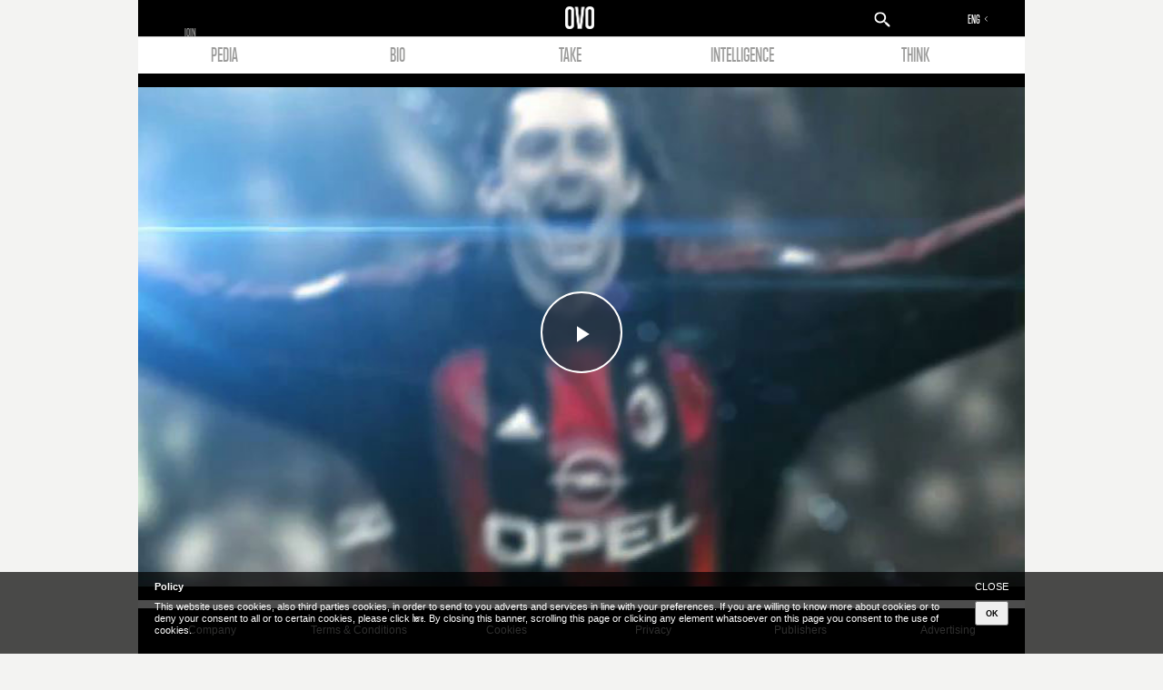

--- FILE ---
content_type: text/html; charset=utf-8
request_url: http://www.ovovideo.com/en/inter-milan-0-6/
body_size: 120108
content:


<!DOCTYPE html>
<html lang="en">
    <head>
        <title>Inter-Milan 0-6 - OVO</title>
        <meta charset="" /><script type="text/javascript">(window.NREUM||(NREUM={})).init={ajax:{deny_list:["bam.nr-data.net"]},feature_flags:["soft_nav"]};(window.NREUM||(NREUM={})).loader_config={licenseKey:"f6970dda39",applicationID:"9299626",browserID:"9299698"};;/*! For license information please see nr-loader-rum-1.308.0.min.js.LICENSE.txt */
(()=>{var e,t,r={163:(e,t,r)=>{"use strict";r.d(t,{j:()=>E});var n=r(384),i=r(1741);var a=r(2555);r(860).K7.genericEvents;const s="experimental.resources",o="register",c=e=>{if(!e||"string"!=typeof e)return!1;try{document.createDocumentFragment().querySelector(e)}catch{return!1}return!0};var d=r(2614),u=r(944),l=r(8122);const f="[data-nr-mask]",g=e=>(0,l.a)(e,(()=>{const e={feature_flags:[],experimental:{allow_registered_children:!1,resources:!1},mask_selector:"*",block_selector:"[data-nr-block]",mask_input_options:{color:!1,date:!1,"datetime-local":!1,email:!1,month:!1,number:!1,range:!1,search:!1,tel:!1,text:!1,time:!1,url:!1,week:!1,textarea:!1,select:!1,password:!0}};return{ajax:{deny_list:void 0,block_internal:!0,enabled:!0,autoStart:!0},api:{get allow_registered_children(){return e.feature_flags.includes(o)||e.experimental.allow_registered_children},set allow_registered_children(t){e.experimental.allow_registered_children=t},duplicate_registered_data:!1},browser_consent_mode:{enabled:!1},distributed_tracing:{enabled:void 0,exclude_newrelic_header:void 0,cors_use_newrelic_header:void 0,cors_use_tracecontext_headers:void 0,allowed_origins:void 0},get feature_flags(){return e.feature_flags},set feature_flags(t){e.feature_flags=t},generic_events:{enabled:!0,autoStart:!0},harvest:{interval:30},jserrors:{enabled:!0,autoStart:!0},logging:{enabled:!0,autoStart:!0},metrics:{enabled:!0,autoStart:!0},obfuscate:void 0,page_action:{enabled:!0},page_view_event:{enabled:!0,autoStart:!0},page_view_timing:{enabled:!0,autoStart:!0},performance:{capture_marks:!1,capture_measures:!1,capture_detail:!0,resources:{get enabled(){return e.feature_flags.includes(s)||e.experimental.resources},set enabled(t){e.experimental.resources=t},asset_types:[],first_party_domains:[],ignore_newrelic:!0}},privacy:{cookies_enabled:!0},proxy:{assets:void 0,beacon:void 0},session:{expiresMs:d.wk,inactiveMs:d.BB},session_replay:{autoStart:!0,enabled:!1,preload:!1,sampling_rate:10,error_sampling_rate:100,collect_fonts:!1,inline_images:!1,fix_stylesheets:!0,mask_all_inputs:!0,get mask_text_selector(){return e.mask_selector},set mask_text_selector(t){c(t)?e.mask_selector="".concat(t,",").concat(f):""===t||null===t?e.mask_selector=f:(0,u.R)(5,t)},get block_class(){return"nr-block"},get ignore_class(){return"nr-ignore"},get mask_text_class(){return"nr-mask"},get block_selector(){return e.block_selector},set block_selector(t){c(t)?e.block_selector+=",".concat(t):""!==t&&(0,u.R)(6,t)},get mask_input_options(){return e.mask_input_options},set mask_input_options(t){t&&"object"==typeof t?e.mask_input_options={...t,password:!0}:(0,u.R)(7,t)}},session_trace:{enabled:!0,autoStart:!0},soft_navigations:{enabled:!0,autoStart:!0},spa:{enabled:!0,autoStart:!0},ssl:void 0,user_actions:{enabled:!0,elementAttributes:["id","className","tagName","type"]}}})());var p=r(6154),m=r(9324);let h=0;const v={buildEnv:m.F3,distMethod:m.Xs,version:m.xv,originTime:p.WN},b={consented:!1},y={appMetadata:{},get consented(){return this.session?.state?.consent||b.consented},set consented(e){b.consented=e},customTransaction:void 0,denyList:void 0,disabled:!1,harvester:void 0,isolatedBacklog:!1,isRecording:!1,loaderType:void 0,maxBytes:3e4,obfuscator:void 0,onerror:void 0,ptid:void 0,releaseIds:{},session:void 0,timeKeeper:void 0,registeredEntities:[],jsAttributesMetadata:{bytes:0},get harvestCount(){return++h}},_=e=>{const t=(0,l.a)(e,y),r=Object.keys(v).reduce((e,t)=>(e[t]={value:v[t],writable:!1,configurable:!0,enumerable:!0},e),{});return Object.defineProperties(t,r)};var w=r(5701);const x=e=>{const t=e.startsWith("http");e+="/",r.p=t?e:"https://"+e};var R=r(7836),k=r(3241);const A={accountID:void 0,trustKey:void 0,agentID:void 0,licenseKey:void 0,applicationID:void 0,xpid:void 0},S=e=>(0,l.a)(e,A),T=new Set;function E(e,t={},r,s){let{init:o,info:c,loader_config:d,runtime:u={},exposed:l=!0}=t;if(!c){const e=(0,n.pV)();o=e.init,c=e.info,d=e.loader_config}e.init=g(o||{}),e.loader_config=S(d||{}),c.jsAttributes??={},p.bv&&(c.jsAttributes.isWorker=!0),e.info=(0,a.D)(c);const f=e.init,m=[c.beacon,c.errorBeacon];T.has(e.agentIdentifier)||(f.proxy.assets&&(x(f.proxy.assets),m.push(f.proxy.assets)),f.proxy.beacon&&m.push(f.proxy.beacon),e.beacons=[...m],function(e){const t=(0,n.pV)();Object.getOwnPropertyNames(i.W.prototype).forEach(r=>{const n=i.W.prototype[r];if("function"!=typeof n||"constructor"===n)return;let a=t[r];e[r]&&!1!==e.exposed&&"micro-agent"!==e.runtime?.loaderType&&(t[r]=(...t)=>{const n=e[r](...t);return a?a(...t):n})})}(e),(0,n.US)("activatedFeatures",w.B)),u.denyList=[...f.ajax.deny_list||[],...f.ajax.block_internal?m:[]],u.ptid=e.agentIdentifier,u.loaderType=r,e.runtime=_(u),T.has(e.agentIdentifier)||(e.ee=R.ee.get(e.agentIdentifier),e.exposed=l,(0,k.W)({agentIdentifier:e.agentIdentifier,drained:!!w.B?.[e.agentIdentifier],type:"lifecycle",name:"initialize",feature:void 0,data:e.config})),T.add(e.agentIdentifier)}},384:(e,t,r)=>{"use strict";r.d(t,{NT:()=>s,US:()=>u,Zm:()=>o,bQ:()=>d,dV:()=>c,pV:()=>l});var n=r(6154),i=r(1863),a=r(1910);const s={beacon:"bam.nr-data.net",errorBeacon:"bam.nr-data.net"};function o(){return n.gm.NREUM||(n.gm.NREUM={}),void 0===n.gm.newrelic&&(n.gm.newrelic=n.gm.NREUM),n.gm.NREUM}function c(){let e=o();return e.o||(e.o={ST:n.gm.setTimeout,SI:n.gm.setImmediate||n.gm.setInterval,CT:n.gm.clearTimeout,XHR:n.gm.XMLHttpRequest,REQ:n.gm.Request,EV:n.gm.Event,PR:n.gm.Promise,MO:n.gm.MutationObserver,FETCH:n.gm.fetch,WS:n.gm.WebSocket},(0,a.i)(...Object.values(e.o))),e}function d(e,t){let r=o();r.initializedAgents??={},t.initializedAt={ms:(0,i.t)(),date:new Date},r.initializedAgents[e]=t}function u(e,t){o()[e]=t}function l(){return function(){let e=o();const t=e.info||{};e.info={beacon:s.beacon,errorBeacon:s.errorBeacon,...t}}(),function(){let e=o();const t=e.init||{};e.init={...t}}(),c(),function(){let e=o();const t=e.loader_config||{};e.loader_config={...t}}(),o()}},782:(e,t,r)=>{"use strict";r.d(t,{T:()=>n});const n=r(860).K7.pageViewTiming},860:(e,t,r)=>{"use strict";r.d(t,{$J:()=>u,K7:()=>c,P3:()=>d,XX:()=>i,Yy:()=>o,df:()=>a,qY:()=>n,v4:()=>s});const n="events",i="jserrors",a="browser/blobs",s="rum",o="browser/logs",c={ajax:"ajax",genericEvents:"generic_events",jserrors:i,logging:"logging",metrics:"metrics",pageAction:"page_action",pageViewEvent:"page_view_event",pageViewTiming:"page_view_timing",sessionReplay:"session_replay",sessionTrace:"session_trace",softNav:"soft_navigations",spa:"spa"},d={[c.pageViewEvent]:1,[c.pageViewTiming]:2,[c.metrics]:3,[c.jserrors]:4,[c.spa]:5,[c.ajax]:6,[c.sessionTrace]:7,[c.softNav]:8,[c.sessionReplay]:9,[c.logging]:10,[c.genericEvents]:11},u={[c.pageViewEvent]:s,[c.pageViewTiming]:n,[c.ajax]:n,[c.spa]:n,[c.softNav]:n,[c.metrics]:i,[c.jserrors]:i,[c.sessionTrace]:a,[c.sessionReplay]:a,[c.logging]:o,[c.genericEvents]:"ins"}},944:(e,t,r)=>{"use strict";r.d(t,{R:()=>i});var n=r(3241);function i(e,t){"function"==typeof console.debug&&(console.debug("New Relic Warning: https://github.com/newrelic/newrelic-browser-agent/blob/main/docs/warning-codes.md#".concat(e),t),(0,n.W)({agentIdentifier:null,drained:null,type:"data",name:"warn",feature:"warn",data:{code:e,secondary:t}}))}},1687:(e,t,r)=>{"use strict";r.d(t,{Ak:()=>d,Ze:()=>f,x3:()=>u});var n=r(3241),i=r(7836),a=r(3606),s=r(860),o=r(2646);const c={};function d(e,t){const r={staged:!1,priority:s.P3[t]||0};l(e),c[e].get(t)||c[e].set(t,r)}function u(e,t){e&&c[e]&&(c[e].get(t)&&c[e].delete(t),p(e,t,!1),c[e].size&&g(e))}function l(e){if(!e)throw new Error("agentIdentifier required");c[e]||(c[e]=new Map)}function f(e="",t="feature",r=!1){if(l(e),!e||!c[e].get(t)||r)return p(e,t);c[e].get(t).staged=!0,g(e)}function g(e){const t=Array.from(c[e]);t.every(([e,t])=>t.staged)&&(t.sort((e,t)=>e[1].priority-t[1].priority),t.forEach(([t])=>{c[e].delete(t),p(e,t)}))}function p(e,t,r=!0){const s=e?i.ee.get(e):i.ee,c=a.i.handlers;if(!s.aborted&&s.backlog&&c){if((0,n.W)({agentIdentifier:e,type:"lifecycle",name:"drain",feature:t}),r){const e=s.backlog[t],r=c[t];if(r){for(let t=0;e&&t<e.length;++t)m(e[t],r);Object.entries(r).forEach(([e,t])=>{Object.values(t||{}).forEach(t=>{t[0]?.on&&t[0]?.context()instanceof o.y&&t[0].on(e,t[1])})})}}s.isolatedBacklog||delete c[t],s.backlog[t]=null,s.emit("drain-"+t,[])}}function m(e,t){var r=e[1];Object.values(t[r]||{}).forEach(t=>{var r=e[0];if(t[0]===r){var n=t[1],i=e[3],a=e[2];n.apply(i,a)}})}},1738:(e,t,r)=>{"use strict";r.d(t,{U:()=>g,Y:()=>f});var n=r(3241),i=r(9908),a=r(1863),s=r(944),o=r(5701),c=r(3969),d=r(8362),u=r(860),l=r(4261);function f(e,t,r,a){const f=a||r;!f||f[e]&&f[e]!==d.d.prototype[e]||(f[e]=function(){(0,i.p)(c.xV,["API/"+e+"/called"],void 0,u.K7.metrics,r.ee),(0,n.W)({agentIdentifier:r.agentIdentifier,drained:!!o.B?.[r.agentIdentifier],type:"data",name:"api",feature:l.Pl+e,data:{}});try{return t.apply(this,arguments)}catch(e){(0,s.R)(23,e)}})}function g(e,t,r,n,s){const o=e.info;null===r?delete o.jsAttributes[t]:o.jsAttributes[t]=r,(s||null===r)&&(0,i.p)(l.Pl+n,[(0,a.t)(),t,r],void 0,"session",e.ee)}},1741:(e,t,r)=>{"use strict";r.d(t,{W:()=>a});var n=r(944),i=r(4261);class a{#e(e,...t){if(this[e]!==a.prototype[e])return this[e](...t);(0,n.R)(35,e)}addPageAction(e,t){return this.#e(i.hG,e,t)}register(e){return this.#e(i.eY,e)}recordCustomEvent(e,t){return this.#e(i.fF,e,t)}setPageViewName(e,t){return this.#e(i.Fw,e,t)}setCustomAttribute(e,t,r){return this.#e(i.cD,e,t,r)}noticeError(e,t){return this.#e(i.o5,e,t)}setUserId(e,t=!1){return this.#e(i.Dl,e,t)}setApplicationVersion(e){return this.#e(i.nb,e)}setErrorHandler(e){return this.#e(i.bt,e)}addRelease(e,t){return this.#e(i.k6,e,t)}log(e,t){return this.#e(i.$9,e,t)}start(){return this.#e(i.d3)}finished(e){return this.#e(i.BL,e)}recordReplay(){return this.#e(i.CH)}pauseReplay(){return this.#e(i.Tb)}addToTrace(e){return this.#e(i.U2,e)}setCurrentRouteName(e){return this.#e(i.PA,e)}interaction(e){return this.#e(i.dT,e)}wrapLogger(e,t,r){return this.#e(i.Wb,e,t,r)}measure(e,t){return this.#e(i.V1,e,t)}consent(e){return this.#e(i.Pv,e)}}},1863:(e,t,r)=>{"use strict";function n(){return Math.floor(performance.now())}r.d(t,{t:()=>n})},1910:(e,t,r)=>{"use strict";r.d(t,{i:()=>a});var n=r(944);const i=new Map;function a(...e){return e.every(e=>{if(i.has(e))return i.get(e);const t="function"==typeof e?e.toString():"",r=t.includes("[native code]"),a=t.includes("nrWrapper");return r||a||(0,n.R)(64,e?.name||t),i.set(e,r),r})}},2555:(e,t,r)=>{"use strict";r.d(t,{D:()=>o,f:()=>s});var n=r(384),i=r(8122);const a={beacon:n.NT.beacon,errorBeacon:n.NT.errorBeacon,licenseKey:void 0,applicationID:void 0,sa:void 0,queueTime:void 0,applicationTime:void 0,ttGuid:void 0,user:void 0,account:void 0,product:void 0,extra:void 0,jsAttributes:{},userAttributes:void 0,atts:void 0,transactionName:void 0,tNamePlain:void 0};function s(e){try{return!!e.licenseKey&&!!e.errorBeacon&&!!e.applicationID}catch(e){return!1}}const o=e=>(0,i.a)(e,a)},2614:(e,t,r)=>{"use strict";r.d(t,{BB:()=>s,H3:()=>n,g:()=>d,iL:()=>c,tS:()=>o,uh:()=>i,wk:()=>a});const n="NRBA",i="SESSION",a=144e5,s=18e5,o={STARTED:"session-started",PAUSE:"session-pause",RESET:"session-reset",RESUME:"session-resume",UPDATE:"session-update"},c={SAME_TAB:"same-tab",CROSS_TAB:"cross-tab"},d={OFF:0,FULL:1,ERROR:2}},2646:(e,t,r)=>{"use strict";r.d(t,{y:()=>n});class n{constructor(e){this.contextId=e}}},2843:(e,t,r)=>{"use strict";r.d(t,{G:()=>a,u:()=>i});var n=r(3878);function i(e,t=!1,r,i){(0,n.DD)("visibilitychange",function(){if(t)return void("hidden"===document.visibilityState&&e());e(document.visibilityState)},r,i)}function a(e,t,r){(0,n.sp)("pagehide",e,t,r)}},3241:(e,t,r)=>{"use strict";r.d(t,{W:()=>a});var n=r(6154);const i="newrelic";function a(e={}){try{n.gm.dispatchEvent(new CustomEvent(i,{detail:e}))}catch(e){}}},3606:(e,t,r)=>{"use strict";r.d(t,{i:()=>a});var n=r(9908);a.on=s;var i=a.handlers={};function a(e,t,r,a){s(a||n.d,i,e,t,r)}function s(e,t,r,i,a){a||(a="feature"),e||(e=n.d);var s=t[a]=t[a]||{};(s[r]=s[r]||[]).push([e,i])}},3878:(e,t,r)=>{"use strict";function n(e,t){return{capture:e,passive:!1,signal:t}}function i(e,t,r=!1,i){window.addEventListener(e,t,n(r,i))}function a(e,t,r=!1,i){document.addEventListener(e,t,n(r,i))}r.d(t,{DD:()=>a,jT:()=>n,sp:()=>i})},3969:(e,t,r)=>{"use strict";r.d(t,{TZ:()=>n,XG:()=>o,rs:()=>i,xV:()=>s,z_:()=>a});const n=r(860).K7.metrics,i="sm",a="cm",s="storeSupportabilityMetrics",o="storeEventMetrics"},4234:(e,t,r)=>{"use strict";r.d(t,{W:()=>a});var n=r(7836),i=r(1687);class a{constructor(e,t){this.agentIdentifier=e,this.ee=n.ee.get(e),this.featureName=t,this.blocked=!1}deregisterDrain(){(0,i.x3)(this.agentIdentifier,this.featureName)}}},4261:(e,t,r)=>{"use strict";r.d(t,{$9:()=>d,BL:()=>o,CH:()=>g,Dl:()=>_,Fw:()=>y,PA:()=>h,Pl:()=>n,Pv:()=>k,Tb:()=>l,U2:()=>a,V1:()=>R,Wb:()=>x,bt:()=>b,cD:()=>v,d3:()=>w,dT:()=>c,eY:()=>p,fF:()=>f,hG:()=>i,k6:()=>s,nb:()=>m,o5:()=>u});const n="api-",i="addPageAction",a="addToTrace",s="addRelease",o="finished",c="interaction",d="log",u="noticeError",l="pauseReplay",f="recordCustomEvent",g="recordReplay",p="register",m="setApplicationVersion",h="setCurrentRouteName",v="setCustomAttribute",b="setErrorHandler",y="setPageViewName",_="setUserId",w="start",x="wrapLogger",R="measure",k="consent"},5289:(e,t,r)=>{"use strict";r.d(t,{GG:()=>s,Qr:()=>c,sB:()=>o});var n=r(3878),i=r(6389);function a(){return"undefined"==typeof document||"complete"===document.readyState}function s(e,t){if(a())return e();const r=(0,i.J)(e),s=setInterval(()=>{a()&&(clearInterval(s),r())},500);(0,n.sp)("load",r,t)}function o(e){if(a())return e();(0,n.DD)("DOMContentLoaded",e)}function c(e){if(a())return e();(0,n.sp)("popstate",e)}},5607:(e,t,r)=>{"use strict";r.d(t,{W:()=>n});const n=(0,r(9566).bz)()},5701:(e,t,r)=>{"use strict";r.d(t,{B:()=>a,t:()=>s});var n=r(3241);const i=new Set,a={};function s(e,t){const r=t.agentIdentifier;a[r]??={},e&&"object"==typeof e&&(i.has(r)||(t.ee.emit("rumresp",[e]),a[r]=e,i.add(r),(0,n.W)({agentIdentifier:r,loaded:!0,drained:!0,type:"lifecycle",name:"load",feature:void 0,data:e})))}},6154:(e,t,r)=>{"use strict";r.d(t,{OF:()=>c,RI:()=>i,WN:()=>u,bv:()=>a,eN:()=>l,gm:()=>s,mw:()=>o,sb:()=>d});var n=r(1863);const i="undefined"!=typeof window&&!!window.document,a="undefined"!=typeof WorkerGlobalScope&&("undefined"!=typeof self&&self instanceof WorkerGlobalScope&&self.navigator instanceof WorkerNavigator||"undefined"!=typeof globalThis&&globalThis instanceof WorkerGlobalScope&&globalThis.navigator instanceof WorkerNavigator),s=i?window:"undefined"!=typeof WorkerGlobalScope&&("undefined"!=typeof self&&self instanceof WorkerGlobalScope&&self||"undefined"!=typeof globalThis&&globalThis instanceof WorkerGlobalScope&&globalThis),o=Boolean("hidden"===s?.document?.visibilityState),c=/iPad|iPhone|iPod/.test(s.navigator?.userAgent),d=c&&"undefined"==typeof SharedWorker,u=((()=>{const e=s.navigator?.userAgent?.match(/Firefox[/\s](\d+\.\d+)/);Array.isArray(e)&&e.length>=2&&e[1]})(),Date.now()-(0,n.t)()),l=()=>"undefined"!=typeof PerformanceNavigationTiming&&s?.performance?.getEntriesByType("navigation")?.[0]?.responseStart},6389:(e,t,r)=>{"use strict";function n(e,t=500,r={}){const n=r?.leading||!1;let i;return(...r)=>{n&&void 0===i&&(e.apply(this,r),i=setTimeout(()=>{i=clearTimeout(i)},t)),n||(clearTimeout(i),i=setTimeout(()=>{e.apply(this,r)},t))}}function i(e){let t=!1;return(...r)=>{t||(t=!0,e.apply(this,r))}}r.d(t,{J:()=>i,s:()=>n})},6630:(e,t,r)=>{"use strict";r.d(t,{T:()=>n});const n=r(860).K7.pageViewEvent},7699:(e,t,r)=>{"use strict";r.d(t,{It:()=>a,KC:()=>o,No:()=>i,qh:()=>s});var n=r(860);const i=16e3,a=1e6,s="SESSION_ERROR",o={[n.K7.logging]:!0,[n.K7.genericEvents]:!1,[n.K7.jserrors]:!1,[n.K7.ajax]:!1}},7836:(e,t,r)=>{"use strict";r.d(t,{P:()=>o,ee:()=>c});var n=r(384),i=r(8990),a=r(2646),s=r(5607);const o="nr@context:".concat(s.W),c=function e(t,r){var n={},s={},u={},l=!1;try{l=16===r.length&&d.initializedAgents?.[r]?.runtime.isolatedBacklog}catch(e){}var f={on:p,addEventListener:p,removeEventListener:function(e,t){var r=n[e];if(!r)return;for(var i=0;i<r.length;i++)r[i]===t&&r.splice(i,1)},emit:function(e,r,n,i,a){!1!==a&&(a=!0);if(c.aborted&&!i)return;t&&a&&t.emit(e,r,n);var o=g(n);m(e).forEach(e=>{e.apply(o,r)});var d=v()[s[e]];d&&d.push([f,e,r,o]);return o},get:h,listeners:m,context:g,buffer:function(e,t){const r=v();if(t=t||"feature",f.aborted)return;Object.entries(e||{}).forEach(([e,n])=>{s[n]=t,t in r||(r[t]=[])})},abort:function(){f._aborted=!0,Object.keys(f.backlog).forEach(e=>{delete f.backlog[e]})},isBuffering:function(e){return!!v()[s[e]]},debugId:r,backlog:l?{}:t&&"object"==typeof t.backlog?t.backlog:{},isolatedBacklog:l};return Object.defineProperty(f,"aborted",{get:()=>{let e=f._aborted||!1;return e||(t&&(e=t.aborted),e)}}),f;function g(e){return e&&e instanceof a.y?e:e?(0,i.I)(e,o,()=>new a.y(o)):new a.y(o)}function p(e,t){n[e]=m(e).concat(t)}function m(e){return n[e]||[]}function h(t){return u[t]=u[t]||e(f,t)}function v(){return f.backlog}}(void 0,"globalEE"),d=(0,n.Zm)();d.ee||(d.ee=c)},8122:(e,t,r)=>{"use strict";r.d(t,{a:()=>i});var n=r(944);function i(e,t){try{if(!e||"object"!=typeof e)return(0,n.R)(3);if(!t||"object"!=typeof t)return(0,n.R)(4);const r=Object.create(Object.getPrototypeOf(t),Object.getOwnPropertyDescriptors(t)),a=0===Object.keys(r).length?e:r;for(let s in a)if(void 0!==e[s])try{if(null===e[s]){r[s]=null;continue}Array.isArray(e[s])&&Array.isArray(t[s])?r[s]=Array.from(new Set([...e[s],...t[s]])):"object"==typeof e[s]&&"object"==typeof t[s]?r[s]=i(e[s],t[s]):r[s]=e[s]}catch(e){r[s]||(0,n.R)(1,e)}return r}catch(e){(0,n.R)(2,e)}}},8362:(e,t,r)=>{"use strict";r.d(t,{d:()=>a});var n=r(9566),i=r(1741);class a extends i.W{agentIdentifier=(0,n.LA)(16)}},8374:(e,t,r)=>{r.nc=(()=>{try{return document?.currentScript?.nonce}catch(e){}return""})()},8990:(e,t,r)=>{"use strict";r.d(t,{I:()=>i});var n=Object.prototype.hasOwnProperty;function i(e,t,r){if(n.call(e,t))return e[t];var i=r();if(Object.defineProperty&&Object.keys)try{return Object.defineProperty(e,t,{value:i,writable:!0,enumerable:!1}),i}catch(e){}return e[t]=i,i}},9324:(e,t,r)=>{"use strict";r.d(t,{F3:()=>i,Xs:()=>a,xv:()=>n});const n="1.308.0",i="PROD",a="CDN"},9566:(e,t,r)=>{"use strict";r.d(t,{LA:()=>o,bz:()=>s});var n=r(6154);const i="xxxxxxxx-xxxx-4xxx-yxxx-xxxxxxxxxxxx";function a(e,t){return e?15&e[t]:16*Math.random()|0}function s(){const e=n.gm?.crypto||n.gm?.msCrypto;let t,r=0;return e&&e.getRandomValues&&(t=e.getRandomValues(new Uint8Array(30))),i.split("").map(e=>"x"===e?a(t,r++).toString(16):"y"===e?(3&a()|8).toString(16):e).join("")}function o(e){const t=n.gm?.crypto||n.gm?.msCrypto;let r,i=0;t&&t.getRandomValues&&(r=t.getRandomValues(new Uint8Array(e)));const s=[];for(var o=0;o<e;o++)s.push(a(r,i++).toString(16));return s.join("")}},9908:(e,t,r)=>{"use strict";r.d(t,{d:()=>n,p:()=>i});var n=r(7836).ee.get("handle");function i(e,t,r,i,a){a?(a.buffer([e],i),a.emit(e,t,r)):(n.buffer([e],i),n.emit(e,t,r))}}},n={};function i(e){var t=n[e];if(void 0!==t)return t.exports;var a=n[e]={exports:{}};return r[e](a,a.exports,i),a.exports}i.m=r,i.d=(e,t)=>{for(var r in t)i.o(t,r)&&!i.o(e,r)&&Object.defineProperty(e,r,{enumerable:!0,get:t[r]})},i.f={},i.e=e=>Promise.all(Object.keys(i.f).reduce((t,r)=>(i.f[r](e,t),t),[])),i.u=e=>"nr-rum-1.308.0.min.js",i.o=(e,t)=>Object.prototype.hasOwnProperty.call(e,t),e={},t="NRBA-1.308.0.PROD:",i.l=(r,n,a,s)=>{if(e[r])e[r].push(n);else{var o,c;if(void 0!==a)for(var d=document.getElementsByTagName("script"),u=0;u<d.length;u++){var l=d[u];if(l.getAttribute("src")==r||l.getAttribute("data-webpack")==t+a){o=l;break}}if(!o){c=!0;var f={296:"sha512-+MIMDsOcckGXa1EdWHqFNv7P+JUkd5kQwCBr3KE6uCvnsBNUrdSt4a/3/L4j4TxtnaMNjHpza2/erNQbpacJQA=="};(o=document.createElement("script")).charset="utf-8",i.nc&&o.setAttribute("nonce",i.nc),o.setAttribute("data-webpack",t+a),o.src=r,0!==o.src.indexOf(window.location.origin+"/")&&(o.crossOrigin="anonymous"),f[s]&&(o.integrity=f[s])}e[r]=[n];var g=(t,n)=>{o.onerror=o.onload=null,clearTimeout(p);var i=e[r];if(delete e[r],o.parentNode&&o.parentNode.removeChild(o),i&&i.forEach(e=>e(n)),t)return t(n)},p=setTimeout(g.bind(null,void 0,{type:"timeout",target:o}),12e4);o.onerror=g.bind(null,o.onerror),o.onload=g.bind(null,o.onload),c&&document.head.appendChild(o)}},i.r=e=>{"undefined"!=typeof Symbol&&Symbol.toStringTag&&Object.defineProperty(e,Symbol.toStringTag,{value:"Module"}),Object.defineProperty(e,"__esModule",{value:!0})},i.p="https://js-agent.newrelic.com/",(()=>{var e={374:0,840:0};i.f.j=(t,r)=>{var n=i.o(e,t)?e[t]:void 0;if(0!==n)if(n)r.push(n[2]);else{var a=new Promise((r,i)=>n=e[t]=[r,i]);r.push(n[2]=a);var s=i.p+i.u(t),o=new Error;i.l(s,r=>{if(i.o(e,t)&&(0!==(n=e[t])&&(e[t]=void 0),n)){var a=r&&("load"===r.type?"missing":r.type),s=r&&r.target&&r.target.src;o.message="Loading chunk "+t+" failed: ("+a+": "+s+")",o.name="ChunkLoadError",o.type=a,o.request=s,n[1](o)}},"chunk-"+t,t)}};var t=(t,r)=>{var n,a,[s,o,c]=r,d=0;if(s.some(t=>0!==e[t])){for(n in o)i.o(o,n)&&(i.m[n]=o[n]);if(c)c(i)}for(t&&t(r);d<s.length;d++)a=s[d],i.o(e,a)&&e[a]&&e[a][0](),e[a]=0},r=self["webpackChunk:NRBA-1.308.0.PROD"]=self["webpackChunk:NRBA-1.308.0.PROD"]||[];r.forEach(t.bind(null,0)),r.push=t.bind(null,r.push.bind(r))})(),(()=>{"use strict";i(8374);var e=i(8362),t=i(860);const r=Object.values(t.K7);var n=i(163);var a=i(9908),s=i(1863),o=i(4261),c=i(1738);var d=i(1687),u=i(4234),l=i(5289),f=i(6154),g=i(944),p=i(384);const m=e=>f.RI&&!0===e?.privacy.cookies_enabled;function h(e){return!!(0,p.dV)().o.MO&&m(e)&&!0===e?.session_trace.enabled}var v=i(6389),b=i(7699);class y extends u.W{constructor(e,t){super(e.agentIdentifier,t),this.agentRef=e,this.abortHandler=void 0,this.featAggregate=void 0,this.loadedSuccessfully=void 0,this.onAggregateImported=new Promise(e=>{this.loadedSuccessfully=e}),this.deferred=Promise.resolve(),!1===e.init[this.featureName].autoStart?this.deferred=new Promise((t,r)=>{this.ee.on("manual-start-all",(0,v.J)(()=>{(0,d.Ak)(e.agentIdentifier,this.featureName),t()}))}):(0,d.Ak)(e.agentIdentifier,t)}importAggregator(e,t,r={}){if(this.featAggregate)return;const n=async()=>{let n;await this.deferred;try{if(m(e.init)){const{setupAgentSession:t}=await i.e(296).then(i.bind(i,3305));n=t(e)}}catch(e){(0,g.R)(20,e),this.ee.emit("internal-error",[e]),(0,a.p)(b.qh,[e],void 0,this.featureName,this.ee)}try{if(!this.#t(this.featureName,n,e.init))return(0,d.Ze)(this.agentIdentifier,this.featureName),void this.loadedSuccessfully(!1);const{Aggregate:i}=await t();this.featAggregate=new i(e,r),e.runtime.harvester.initializedAggregates.push(this.featAggregate),this.loadedSuccessfully(!0)}catch(e){(0,g.R)(34,e),this.abortHandler?.(),(0,d.Ze)(this.agentIdentifier,this.featureName,!0),this.loadedSuccessfully(!1),this.ee&&this.ee.abort()}};f.RI?(0,l.GG)(()=>n(),!0):n()}#t(e,r,n){if(this.blocked)return!1;switch(e){case t.K7.sessionReplay:return h(n)&&!!r;case t.K7.sessionTrace:return!!r;default:return!0}}}var _=i(6630),w=i(2614),x=i(3241);class R extends y{static featureName=_.T;constructor(e){var t;super(e,_.T),this.setupInspectionEvents(e.agentIdentifier),t=e,(0,c.Y)(o.Fw,function(e,r){"string"==typeof e&&("/"!==e.charAt(0)&&(e="/"+e),t.runtime.customTransaction=(r||"http://custom.transaction")+e,(0,a.p)(o.Pl+o.Fw,[(0,s.t)()],void 0,void 0,t.ee))},t),this.importAggregator(e,()=>i.e(296).then(i.bind(i,3943)))}setupInspectionEvents(e){const t=(t,r)=>{t&&(0,x.W)({agentIdentifier:e,timeStamp:t.timeStamp,loaded:"complete"===t.target.readyState,type:"window",name:r,data:t.target.location+""})};(0,l.sB)(e=>{t(e,"DOMContentLoaded")}),(0,l.GG)(e=>{t(e,"load")}),(0,l.Qr)(e=>{t(e,"navigate")}),this.ee.on(w.tS.UPDATE,(t,r)=>{(0,x.W)({agentIdentifier:e,type:"lifecycle",name:"session",data:r})})}}class k extends e.d{constructor(e){var t;(super(),f.gm)?(this.features={},(0,p.bQ)(this.agentIdentifier,this),this.desiredFeatures=new Set(e.features||[]),this.desiredFeatures.add(R),(0,n.j)(this,e,e.loaderType||"agent"),t=this,(0,c.Y)(o.cD,function(e,r,n=!1){if("string"==typeof e){if(["string","number","boolean"].includes(typeof r)||null===r)return(0,c.U)(t,e,r,o.cD,n);(0,g.R)(40,typeof r)}else(0,g.R)(39,typeof e)},t),function(e){(0,c.Y)(o.Dl,function(t,r=!1){if("string"!=typeof t&&null!==t)return void(0,g.R)(41,typeof t);const n=e.info.jsAttributes["enduser.id"];r&&null!=n&&n!==t?(0,a.p)(o.Pl+"setUserIdAndResetSession",[t],void 0,"session",e.ee):(0,c.U)(e,"enduser.id",t,o.Dl,!0)},e)}(this),function(e){(0,c.Y)(o.nb,function(t){if("string"==typeof t||null===t)return(0,c.U)(e,"application.version",t,o.nb,!1);(0,g.R)(42,typeof t)},e)}(this),function(e){(0,c.Y)(o.d3,function(){e.ee.emit("manual-start-all")},e)}(this),function(e){(0,c.Y)(o.Pv,function(t=!0){if("boolean"==typeof t){if((0,a.p)(o.Pl+o.Pv,[t],void 0,"session",e.ee),e.runtime.consented=t,t){const t=e.features.page_view_event;t.onAggregateImported.then(e=>{const r=t.featAggregate;e&&!r.sentRum&&r.sendRum()})}}else(0,g.R)(65,typeof t)},e)}(this),this.run()):(0,g.R)(21)}get config(){return{info:this.info,init:this.init,loader_config:this.loader_config,runtime:this.runtime}}get api(){return this}run(){try{const e=function(e){const t={};return r.forEach(r=>{t[r]=!!e[r]?.enabled}),t}(this.init),n=[...this.desiredFeatures];n.sort((e,r)=>t.P3[e.featureName]-t.P3[r.featureName]),n.forEach(r=>{if(!e[r.featureName]&&r.featureName!==t.K7.pageViewEvent)return;if(r.featureName===t.K7.spa)return void(0,g.R)(67);const n=function(e){switch(e){case t.K7.ajax:return[t.K7.jserrors];case t.K7.sessionTrace:return[t.K7.ajax,t.K7.pageViewEvent];case t.K7.sessionReplay:return[t.K7.sessionTrace];case t.K7.pageViewTiming:return[t.K7.pageViewEvent];default:return[]}}(r.featureName).filter(e=>!(e in this.features));n.length>0&&(0,g.R)(36,{targetFeature:r.featureName,missingDependencies:n}),this.features[r.featureName]=new r(this)})}catch(e){(0,g.R)(22,e);for(const e in this.features)this.features[e].abortHandler?.();const t=(0,p.Zm)();delete t.initializedAgents[this.agentIdentifier]?.features,delete this.sharedAggregator;return t.ee.get(this.agentIdentifier).abort(),!1}}}var A=i(2843),S=i(782);class T extends y{static featureName=S.T;constructor(e){super(e,S.T),f.RI&&((0,A.u)(()=>(0,a.p)("docHidden",[(0,s.t)()],void 0,S.T,this.ee),!0),(0,A.G)(()=>(0,a.p)("winPagehide",[(0,s.t)()],void 0,S.T,this.ee)),this.importAggregator(e,()=>i.e(296).then(i.bind(i,2117))))}}var E=i(3969);class I extends y{static featureName=E.TZ;constructor(e){super(e,E.TZ),f.RI&&document.addEventListener("securitypolicyviolation",e=>{(0,a.p)(E.xV,["Generic/CSPViolation/Detected"],void 0,this.featureName,this.ee)}),this.importAggregator(e,()=>i.e(296).then(i.bind(i,9623)))}}new k({features:[R,T,I],loaderType:"lite"})})()})();</script><script type="text/javascript">window.NREUM||(NREUM={});NREUM.info={"beacon":"bam.nr-data.net","queueTime":0,"licenseKey":"f6970dda39","agent":"","transactionName":"MQBUNkYAXxAFVUdQWAhKcBdaAkUKC1gcTlIES0ALURZCWQdaWklE","applicationID":"9299626","errorBeacon":"bam.nr-data.net","applicationTime":622}</script>
        <meta name="google-site-verification" content="4klLUfAMMlkQqfIbh_BLhcdPtuGFCnlVsy7G5BH3APc" />
        
            <meta name="keywords" content="" />
            <meta name="description" content="" />
            <meta name="generator" content="" />
            <meta name="author" content="" />
            <meta name="robots" content="index, follow" />
            <!-- <meta name="viewport" content="width=device-width, initial-scale=1, user-scalable=yes, target-densityDpi=device-dpi"> -->
        
        
    <link rel="stylesheet" type="text/css" href="/static/css/jw_ovo.css"/>
        <meta property="og:title" content="Inter-Milan 0-6 - OVO" />
        <meta property="og:type" content="video.movie" />
        <meta property="og:url" content="http://www.ovo.com/en/inter-milan-0-6/" />
        <meta property="og:image" content="http://cdn.ovovideo.com/k-images/k1/pe004957_k1.jpg" />
        <meta property="og:site_name" content="OVO Video Encyclopedia" />
        <meta property="og:description" content="" />
        
        <meta name="twitter:card" content="player">
        <meta name="twitter:site" content="@OVONews">
        <meta name="twitter:creator" content="@OVONews">
        <meta name="twitter:title" content="Inter-Milan 0-6 - OVO">
        <meta name="twitter:description" content="">
        <meta name="twitter:image:src" content="http://cdn.ovovideo.com/k-images/k1/pe004957_k1.jpg">
        



        

        
    <link rel="icon" type="image/ico" href="http://cdn.ovovideo.com/static/img/favicon.ico">
    <link rel="shortcut icon" type="image/x-icon" href="http://cdn.ovovideo.com/static/img/favicon.ico">
    <link href="http://cdn.ovovideo.com/static/css/datepicker/jquery-ui-1.10.4.custom.min.css" rel="stylesheet" type="text/css">
    <link rel="stylesheet" href="http://cdn.ovovideo.com/static/css/select2/select2.css">
    <script type="text/javascript">
        var language_code_selected = 'en';
    </script>
    <script src="http://cdn.ovovideo.com/static/js/jquery-1.7.2.min.js"></script>
    <script src="http://cdn.ovovideo.com/static/js/jquery-ui-1.10.4.custom.min.js" type="text/javascript"></script>
    <script src="http://cdn.ovovideo.com/static/js/jquery.lazyload.js"></script>

    <script src="http://cdn.ovovideo.com/static/js/modernizr.custom.97074.js"></script>
    <script src="http://cdn.ovovideo.com/static/js/jquery.hoverdir.js"></script>

    <script src="http://cdn.ovovideo.com/static/js/validateForm_1_1.js"></script>
    <script src="http://cdn.ovovideo.com/static/js/select2.js"></script>

    <link rel="stylesheet" href="/static/css/main.css?v=b00f21e0-db99-4ac1-9a91-11386cabe322">
    <link rel="stylesheet" href="http://cdn.ovovideo.com/static/css/theme.css?v=b00f21e0-db99-4ac1-9a91-11386cabe322">
    <script src="http://cdn.ovovideo.com/static/js/plugins.js?v=b00f21e0-db99-4ac1-9a91-11386cabe322"></script>
    <script src="http://cdn.ovovideo.com/static/js/main.js?v=b00f21e0-db99-4ac1-9a91-11386cabe322"></script>

    <script type="text/javascript">
        var xhr = $.ajax({});
    </script>
    <script type="text/javascript">
        
            var debug = true;
        
    </script>

        
        <script type="text/javascript" src="http://cdn.ovovideo.com/static/js/videojs.js"></script>
        <script type="text/javascript" src="http://cdn.ovovideo.com/static/js/videojs.watermark.js"></script>
        <script type="text/javascript" src="http://cdn.ovovideo.com/static/js/watermark.js"></script>
        
        <script type="text/javascript" src="http://cdn.ovovideo.com/static/js/videojs-resolution-switcher.js"></script>

        <link rel="stylesheet" href="http://cdn.ovovideo.com/static/css/videojs-resolution-switcher.css" />
        <link rel="stylesheet" href="http://cdn.ovovideo.com/static/css/videojs.css" rel="stylesheet" />
        

    <script>
      (function(i,s,o,g,r,a,m){i['GoogleAnalyticsObject']=r;i[r]=i[r]||function(){
      (i[r].q=i[r].q||[]).push(arguments)},i[r].l=1*new Date();a=s.createElement(o),
      m=s.getElementsByTagName(o)[0];a.async=1;a.src=g;m.parentNode.insertBefore(a,m)
      })(window,document,'script','//www.google-analytics.com/analytics.js','ga');

      ga('create', 'UA-18990949-1', 'auto');
      ga('set', 'anonymizeIp', true);
      ga('send', 'pageview');

    </script>
    </head>
    <body >
        
    <!--[if lt IE 7]><p class="browsehappy">Stai utilizzando un browser <strong>datato</strong>. Per favore <a href="http://browsehappy.com/">aggiorna il tuo browser</a>.</p><![endif]-->
    <div class='site container'>
        <div class='container-fluid'>
            <script type="text/javascript">
                    var ovo_banner_log = (""=="True")?true:false;
                    var ovo_popup_help = (""=="True")?true:false;
                    var ovo_banner_cookie = ("True"=="True")?true:false;
            </script>
            
            

            

            
                <div class="tutorial_banner_cookie">
                    <div class="content">
                        <div class="text">
                            
<h4>Policy</h4>
This website uses cookies, also third parties cookies, in order to send to you adverts and services in line with your preferences.  If you are willing to know more about cookies or to deny your consent to all or to certain cookies, please click <a target="_blank" href="/cookie/">here</a>. By closing this banner, scrolling this page or clicking any element whatsoever on this page you consent to the use of cookies.
                        </div>
                        <div class="close_infobanner"><div id="btn_close_cookie" class="close_banner">
                            CLOSE<br />
                            <button type="button">OK</button>
                        </div></div>
                    </div>
                </div>
            
                <script type="text/javascript">
                    if (ovo_banner_log){
                        $("#btn_close_infobanner").click(function(){
                            $.get('user/deactive_tutorial',{type:'Banner_log', active: 0}, function(response){
                                if (response == '1'){
                                    $(".infobanner").slideUp(500);
                                    ovo_banner_log = false;
                                }
                            });
                        })
                    } else {
                        $(".infobanner").css({display:"none"});
                    }

                    if (ovo_banner_cookie){
                        $("#btn_close_cookie").click(function() {
                            $.get('user/deactive_tutorial', {type: 'Banner_cookie', active: 0}, function (response) {
                                console.log(response)
                                if (response == '1') {
                                    $(".tutorial_banner_cookie").slideUp(500);
                                    ovo_banner_cookie = false;
                                    //response = HttpResponse( 'blah' )
                                    //response.set_cookie( 'cookie_ovo_user', '0' )

                                }
                            });
                        });
                    } else {
                        $(".tutorial_banner_cookie").css({display: "none"});
                    }

                    $(".content_tutorial_switch").click(function(){
                        var active = (ovo_popup_help)?0:1;
                        var $this = $(this)
                        $.get('user/deactive_tutorial',{type:'Popup_help', active: active}, function(response){
                            if (response == '1'){
                                if (ovo_popup_help){
                                    $this.removeClass(active);
                                    $this.find(".btn_tutorial_switch").text("OFF");
                                    ovo_popup_help = false;
                                } else {
                                    $this.addClass(active);
                                    $this.find(".btn_tutorial_switch").text("ON");
                                    ovo_popup_help = true;
                                }
                            }
                        });
                    });
                </script>
            <div class="content_head">
                <div class="container">
                </div>
                <div class="content_static absolute head" id="offset_head"></div>
                <div class='head' id="head">
                    <div class="container">
                        <div class='col-md-2 left'>
                            
                                
                                    
                                    <div class="linklog bold">JOIN</div>
                                
                            
                        </div>
                        <div class='col-md-5 center'>
                            <div class='inline vtop'>
                                <a href='/' class='logo medium'><h1><img src="http://cdn.ovovideo.com/static/img/btn/logo.png" /></h1></a>
                                
                            </div>
                            <!-- div class='inline left externalink'>
                                <div class='row-sm-4'><a href="javascript:;">FACTORY</a></div>
                                <div class='row-sm-4'><a href="javascript:;">LAB</a></div>
                                <div class='row-sm-4'><a href="javascript:;">CONTENT NETWORK</a></div>
                                <div class='row-sm-4'><a href="javascript:;">NATIVE EXTENSION</a></div>
                            </div -->
                            <!--
							<div class="ovomatic-sign"><span>Ovomatic</span></div>-->
                        </div>
                        <div class='col-md-2 right row-md-1 right'>
                             <div class="languagebar">
								<form action="/set-language/" method="post" id="change_language_form">
                                    <input type='hidden' name='csrfmiddlewaretoken' value='ZEt7ZNR6iT88a8HuOz8N3Iy7Lg5zhn2u' />
                                    <input name="next" type="hidden" value="/11-maggio-2001-inter-milan-0-6" /> 
                                    <input name="language" type="hidden" id="language_selector" value="" />
                                </form>
                                 <div class="cont-lang">
               						<a href="" id="eng_lang" class="active eng-lang">ENG</a>
                        			<a href="" id="ita_lang" class="no-active ">ITA</a>
                                </div>
                    		</div>
                        
                            <div class="linksearch"><a href="/search"><div class="icon"></div></a><a class="link-h" href="/search">SEARCH</a></div>
                        </div>
                    </div>
                </div>
            </div>
			<div class='container underheadnews'>
				
                
			</div>
            <div class='container underhead'>
                <div class="content_static absolute navigation" id="offset_navigation"></div>
                <div id="navigation">
                    <div class='navigation'>
                        <div class='item' id="linkpedia">
                            
                                <a href="/pedia/all/" class="linkpedia">
                            
                                <span>PEDIA</span>
                                <!-- popup pedia -->
                                <div class="temporary_popup popup_pedia">
                                    <div class="content_poptemporary">
                                        <div class="h2 middletext">MAJOR AREAS <br />OF KNOWLEDGE</div>
                                    </div>
                                </div>
                                <!--/ popup pedia -->
                                <div class="border"></div>
                                <div class="selected"></div>
                            </a>
                        </div>
                        <div class='item' id="linkbio">
                            
                                <a href="/bio/all/" class="linkbio">
                            
                                <span>BIO</span>
                                <!-- popup bio -->
                                <div class="temporary_popup popup_bio">
                                    <div class="content_poptemporary">
                                        <div class="h2 middletext">THE LIFE <br />OF THE MOST IMPORTANT <br />MEN AND WOMEN <br />IN HISTORY</div>
                                    </div>
                                </div>
                                <!--/ popup bio -->
                                <div class="border"></div>
                                <div class="selected"></div>
                            </a>
                        </div>
                        <div class='item' id="linktake">
                            
                                <a href="/take/" class="linktake">
                            
                                <span>TAKE</span>
                                <!-- popup take -->
                                <div class="temporary_popup popup_take">
                                    <div class="content_poptemporary">
                                        <div class="h2 middletext">THE MOST RELEVANT <br />AND CURRENT TOPICS <br />TOLD WITH NUMERICAL DATA</div>
                                    </div>
                                </div>
                                <!--/ popup take -->
                                <div class="border"></div>
                                <div class="selected"></div>
                            </a>
                        </div>
                        <div class='item' id="linkintelligence">
                            
                                <a href="/intelligence/" class="linkintelligence">
                            
                                <span>INTELLIGENCE</span>
                                <!-- popup intelligence -->
                                <div class="temporary_popup popup_intelligence">
                                    <div class="content_poptemporary">
                                        <div class="h2 middletext">A SUMMARY<br /> OF WHAT HAPPENED IN THE WORLD <br />IN THE PAST MONTH</div>
                                    </div>
                                </div>
                                <!--/ popup intelligence -->
                                <div class="border"></div>
                                <div class="selected"></div>
                            </a>
                        </div>
                        <div class='item' id="linkthink">
                            
                                <a href="/think/" class="linkthink">
                            
                                <span>THINK</span>
                                <!-- popup think -->
                                <div class="temporary_popup popup_think">
                                    <div class="content_poptemporary">
                                        <div class="h2 middletext">
                                            
BIG INSPIRATIONAL <br />THOUGHTS
                                        </div>
                                    </div>
                                </div>
                                <!--/ popup think -->
                                <div class="border"></div>
                                <div class="selected"></div>
                            </a>
                        </div>
                        
                        <!--
                        <div class='item' id="linkheritage">
                            
                                <a href="/heritage/" class="linkheritage">
                            
                                <span>HERITAGE</span>
                                <div class="temporary_popup popup_heritage">
                                    <div class="content_poptemporary">
                                        <div class="h2 middletext">
                                            
                                            UNA COLLEZIONE<br />
											DI STORIE RACCONTATE <br />
											DA PERSONE ECCELLENTI
                                            
                                        </div>
                                    </div>
                                </div>
                                <div class="border"></div>
                                <div class="selected"></div>
                            </a>
                        </div>
                        -->
                        <!-- div class='item' id="linktalk">
                            
                                <a href="javascript:;" class="linkten">
                            
                                <span>?</span>
                                <div class="border"></div>
                                <div class="selected"></div>
                            </a>
                        </div -->
                    </div>

                    <div class="subnav navpedia" >
                        <div class="contentsubnav">
                            <div class="arrow previtem"><span></span></div>
                            <div class="content_subitem">
                                <div class="slidingsubitem">
                                    <div class="subitem">
                                        <a href="/pedia/all/">ALL</a>
                                        <div class="separator"></div>
                                    </div>
                                    
                                    <div class="subitem">
                                        <a href="/pedia/1/">ART &amp; DESIGN</a>
                                        <div class="separator"></div>
                                    </div>
                                    
                                    <div class="subitem">
                                        <a href="/pedia/2/">CINEMA</a>
                                        <div class="separator"></div>
                                    </div>
                                    
                                    <div class="subitem">
                                        <a href="/pedia/3/">CULTURE</a>
                                        <div class="separator"></div>
                                    </div>
                                    
                                    <div class="subitem">
                                        <a href="/pedia/27/">FINANCE</a>
                                        <div class="separator"></div>
                                    </div>
                                    
                                    <div class="subitem">
                                        <a href="/pedia/9/">HISTORY</a>
                                        <div class="separator"></div>
                                    </div>
                                    
                                    <div class="subitem">
                                        <a href="/pedia/7/">SCIENCE &amp; HEALTH</a>
                                        <div class="separator"></div>
                                    </div>
                                    
                                    <div class="subitem">
                                        <a href="/pedia/8/">SPORTS</a>
                                        <div class="separator"></div>
                                    </div>
                                    
                                    <div class="subitem">
                                        <a href="/pedia/6/">TOURISM</a>
                                        
                                    </div>
                                    
                                </div>
                            </div>
                            <div class="arrow nextitem"><span></span></div>
                        </div>
                    </div>
                    <div class="subnav navbio">
                        <div class="contentsubnav">
                            <div class="arrow previtem"><span></span></div>
                            <div class="content_subitem">
                                <div class="slidingsubitem">
                                    <div class="subitem">
                                        <a href="/bio/all/">ALL</a>
                                        <div class="separator"></div>
                                    </div>
                                    
                                    <div class="subitem">
                                        <a href="/bio/14/">ARTISTS AND CREATIVES</a>
                                        <div class="separator"></div>
                                    </div>
                                    
                                    <div class="subitem">
                                        <a href="/bio/13/">ATHLETES</a>
                                        <div class="separator"></div>
                                    </div>
                                    
                                    <div class="subitem">
                                        <a href="/bio/4/">ENTREPRENEURS</a>
                                        <div class="separator"></div>
                                    </div>
                                    
                                    <div class="subitem">
                                        <a href="/bio/11/">INTELLECTUAL AND SCIENTISTS</a>
                                        <div class="separator"></div>
                                    </div>
                                    
                                    <div class="subitem">
                                        <a href="/bio/12/">POLITICIANS AND SOLDIERS</a>
                                        
                                    </div>
                                    
                                </div>
                            </div>
                            <div class="arrow nextitem"><span></span></div>
                        </div>
                </div>

                </div>

                    <script type="text/javascript">
                        $(".contentsubnav .nextitem").click(function(){
                            if (($(".subnav.active .subitem").length - $(".subnav.active .subitem.disabled").length) > 10){
                                $(".subnav.active .slidingsubitem").animate({marginLeft: "-=100"},500);
                                if ($(".subnav.active .subitem.disabled").length == 0){
                                    $(".subnav.active .subitem:eq(0)").addClass("disabled");
                                } else {
                                    $(".subnav.active .subitem.disabled").last().next(".subitem").addClass("disabled");
                                }
                                $(".subnav.active .previtem").addClass("active");
                            } else {
                                $(this).removeClass("active");
                            }
                        });
                        $(".contentsubnav .previtem").click(function(){
                            if ($(".subnav.active .subitem.disabled").length > 0){
                                $(".subnav.active .slidingsubitem").animate({marginLeft: "+=100"},500);
                                $(".subnav.active .subitem.disabled").last().removeClass("disabled");
                            } else{
                                $(this).removeClass("active");
                            }
                        });
                        var ovo_subnaventer = null;
                        var ovo_subnavleave = null;
                        var ovo_innav = false;

                        $("#navigation").hover(function(){
                            ovo_innav = true;
                        }, function(){
                            ovo_innav = false;
                        });

                        $(".navigation .item").hover(function(){
                            insubnav($(this));
                        },function(){
                            outsubnav($(this));
                        });

                        $(".subnav").mouseleave(function(){
                            leavenav($(this))
                        });
                    </script>

                
        <script type="text/javascript">
            var OVOurl = "/en/inter-milan-0-6";
            var ad_running = false;
        </script>
        <input type='hidden' name='csrfmiddlewaretoken' value='ZEt7ZNR6iT88a8HuOz8N3Iy7Lg5zhn2u' />
        <link rel="stylesheet" href="http://cdn.ovovideo.com/static/css/video.css" rel="stylesheet" />
        <div class="contentvideoclip">      
            <!-- player -->
            <div id="player" class="" style="width: 100%; height: 580px;">
                    <video style="width: 976px; height: 580px;" width="976" height="580" id="video" class="video-js"
                           poster="http://cdn.ovovideo.com/k-images/NT/pe004957_key_image.jpg"
                           
                    >
                        
                        
                    </video>

                <!-- /infoclip -->
            </div>
            <!-- hoverplay
            <div class="hoverplay hoverplay_ovo" pk="17333">
                <div class="shareclip fb shareclip_ovo" style="background: url(http://cdn.ovovideo.com/static/img/icons/social-video-fb.png);"></div>
                <div class="shareclip tw shareclip_ovo" style="background: url(http://cdn.ovovideo.com/static/img/icons/social-video-tw.png);"></div>
            </div>-->
            <!-- /hoverplay -->
            <!-- /player -->
            

                <script type="text/javascript">
                    $( document ).ready(function() {
                        var config = {
                            autostart: true,
                            autoplay: true,
                            width: '976px',
                            height: '580px',
                            loop: false,
                            controls: true,
                            mute: false,
                            preload: 'auto',
                            plugins: {
                                
                            }
                        };
                        var player = videojs('video', config, function(){
                            var player = this;
                            window.player = player;
                            
                          }, function () {
                            //console.log("fine")
                        });
                        var watermark_options = {
                            file: 'http://cdn.ovovideo.com/media/CACHE/images/uploads/sections/pedia-v2/ba420f099d6985a32f706237259453ab.jpg',
                            xpos: 0,
                            ypos: 0,
                            xrepeat: 0,
                            opacity: 1,
                            title: 'INTER-MILAN 0-6',
                            title_class: ' big',
                            facebook_logo: 'http://cdn.ovovideo.com/static/img/facebook_logo.png',
                            twitter_logo: 'http://cdn.ovovideo.com/static/img/twitter_logo.png',
                            OVOurl: OVOurl
                        };
                        mywatermark(watermark_options, document.getElementById("video"));
                        player.on('vast.adStart', function() {
                            //player.tech.removeControlsListeners();
                            console.log("AdStart");
                            ad_running = true;
                            setTimeout(function(){
                                player.textTracks()[0].mode = 'disabled';
                            }, 100);
                        });
                        player.on('vast.adSkip', function() {
                            ad_running = false;
                        });
                        player.on('vast.adsCancel', function() {
                            ad_running = false;
                        });
                        player.on('vast.contentStart', function() {
                            ad_running = false;
                            player.textTracks()[0].mode = 'showing';
                        });
                        player.on('ended', function (){
                            if (!ad_running){
                                player.pause().currentTime(0).trigger('loadstart');
                                console.log("ended");
                            }
                        });
                    
                    });
                </script>
                <!--
                <div class="text  big">
                                    INTER-MILAN 0-6
                </div>-->
            
            
                <div class="clipdetails">
                    <div class="content_clipdetails">
                        
                        
                        <div class="clear"></div>
                        
                        <div class="description_clip">
                            <div class="label"></div>
                            <div class="clear"></div>
                            <div class="valuetext">The 248th match against Madonnina was held on May 11th, 2001, at San Siro. The match between Inter and Milan that was to be played on the 30th day of the championship was the most anticipated match in Series A. The two teams arrived at the games separated by just one point: AC Milan with 45 and Inter with 44. However, the championship was really a battle between Rome and Juventus. For the two Milan teams, the 2000-2001 season was one of the darkest seasons in recent history. Milan was still far from the top positions, so team President Silvio Berlusconi was forced to hire a new coach. On March 10th, 2001 Alberto Zaccheroni, the coach of the 16th league champions, was fired and was replaced by Cesare Maldini, the father of the defender, Paul, and the old symbol of the club. Their cousins, the Nerazzurri, weren’t faring any better, having been eliminated in the first qualifying round of the Champions League by Sweden’s Helsingborg, and subsequently beaten the very first day by Reggina. These losses cost coach Marcello Lippi his job. Marco Tardelli, the European champion with the Italy Under-21 Championship in 2000, was brought in to replace him, but he was a rookie coach.<br /><br />The match was the on game that could save their season. The stadium at San Siro was packed with 80 thousand spectators. Just 2 minutes after the game started, Serginho pushed past Inter defenders like a bowling ball and passed to Comandini who scored against Frey, which marked his first league goal wearing a Milan uniform. Tardelli’s team suffered from the blow, while Maldini’s team was flying with Serginho. The Brazilian was able to pass the ball to Comandini who was able to score off his head in the 19th minute, thus making the score 2-0. Inter was on its knees and Milan was close to a third goal by the end of the first half thanks again to Comandini, the unexpected hero of the evening. This time, Frey was superb. The second half was nearly a repeat of the first. By the 53rd minute there was no glory for Giunti. His harmless free kick from 30 meters surprised Frey. They score was now 3-0. Inter did not even have the strength to react with pride. On the field, there was only one team and its colors were red and black. By the 67th minute, the unstoppable Serginho was able to pass across the box to the onrushing Shevchenko, who jumped higher than Simic and scored, thus making the score 4-0. The crowd cheering for Inter began to file out of the stadium. Eleven minutes went by, when it was Georgian Kaladze this time who broke through on the right side of Inter's defense to cross to centerfielder Shevchenko who made his fifth goal. After 3 assists, Serginho put an end to the match with 9 minutes remaining. The Brazilian was able to slip through Inter’s defense like butter, much to the dismay of Inter’s fans, and scored against Frey for the sixth time. At the whistle of referee Collina, it was time for the Devils to celebrate. For Inter, it was a nightmarish night, the blackest Friday in the team’s history. At 0-6, Inter had made its worst showing ever in the Milan match.<br /></div>
                        </div>
                        <div class="clear"></div>
                        
                        
                    </div>
                </div>
            
            </div>
            <div class="content_correlated">
                <div class="title"><div class="text" style="text-align: left">RELATED</div></div>
                <div class="correlated">
                    <div class="correlated_canvas">
                        
                            <a href="/en/favola-chievo-eng">
                            <div class="clipcorrelated" style='width: 326px;'>
                                    <img src="http://cdn.ovovideo.com/k-images/k1/pe004959_k1.jpg" />
                                <div class="infoclip">
                                    <div class="ovocategories">
                                        
                                        <img src="http://treccanivideo.s3-website-eu-west-1.amazonaws.com/media/CACHE/images/uploads/sections/pedia-v2/ba420f099d6985a32f706237259453ab.jpg" />
                                        
                                    </div>
                                    <div class="play"></div>
                                    <div class="text medium">FAVOLA DEL CHIEVO ENG</div>
                                </div>
                            </div>
                            </a>
                        
                            <a href="/en/world-cup">
                            <div class="clipcorrelated" >
                                    <img src="http://cdn.ovovideo.com/k-images/k1/pe005534_k1.jpg" />
                                <div class="infoclip">
                                    <div class="ovocategories">
                                        
                                        <img src="http://cdn.ovovideo.com/media/CACHE/images/uploads/sections/pedia-v2/ba420f099d6985a32f706237259453ab.jpg" />
                                        
                                    </div>
                                    <div class="play"></div>
                                    <div class="text medium">WORLD CUP</div>
                                </div>
                            </div>
                            </a>
                        
                            <a href="/en/giro-di-italia">
                            <div class="clipcorrelated" >
                                    <img src="http://cdn.ovovideo.com/k-images/k1/pe005565_k1.jpg" />
                                <div class="infoclip">
                                    <div class="ovocategories">
                                        
                                        <img src="http://treccanivideo.s3-website-eu-west-1.amazonaws.com/media/CACHE/images/uploads/sections/pedia-v2/ba420f099d6985a32f706237259453ab.jpg" />
                                        
                                    </div>
                                    <div class="play"></div>
                                    <div class="text medium">GIRO D&#39;ITALIA</div>
                                </div>
                            </div>
                            </a>
                        
                            <a href="/en/holland-total-football">
                            <div class="clipcorrelated" style='width: 326px;'>
                                    <img src="http://cdn.ovovideo.com/k-images/k1/pe001148_k1.jpg" />
                                <div class="infoclip">
                                    <div class="ovocategories">
                                        
                                        <img src="http://treccanivideo.s3-website-eu-west-1.amazonaws.com/media/CACHE/images/uploads/sections/pedia-v2/ba420f099d6985a32f706237259453ab.jpg" />
                                        
                                    </div>
                                    <div class="play"></div>
                                    <div class="text medium">HOLLAND&#39;S TOTAL FOOTBALL</div>
                                </div>
                            </div>
                            </a>
                        
                            <a href="/en/inter-manita">
                            <div class="clipcorrelated" >
                                    <img src="http://cdn.ovovideo.com/k-images/k1/pe005502_k1.jpg" />
                                <div class="infoclip">
                                    <div class="ovocategories">
                                        
                                        <img src="http://treccanivideo.s3-website-eu-west-1.amazonaws.com/media/CACHE/images/uploads/sections/pedia-v2/ba420f099d6985a32f706237259453ab.jpg" />
                                        
                                    </div>
                                    <div class="play"></div>
                                    <div class="text medium">INTER&#39;S MANITA</div>
                                </div>
                            </div>
                            </a>
                        
                            <a href="/en/the-100-meter-record">
                            <div class="clipcorrelated" >
                                    <img src="http://cdn.ovovideo.com/k-images/k1/pe001127_k1.jpg" />
                                <div class="infoclip">
                                    <div class="ovocategories">
                                        
                                        <img src="http://treccanivideo.s3-website-eu-west-1.amazonaws.com/media/CACHE/images/uploads/sections/pedia-v2/ba420f099d6985a32f706237259453ab.jpg" />
                                        
                                    </div>
                                    <div class="play"></div>
                                    <div class="text medium">THE 100-METER RECORD </div>
                                </div>
                            </div>
                            </a>
                        
                            <a href="/en/the-seoul-100-meter">
                            <div class="clipcorrelated" style='width: 326px;'>
                                    <img src="http://cdn.ovovideo.com/k-images/k1/pe001126_k1.jpg" />
                                <div class="infoclip">
                                    <div class="ovocategories">
                                        
                                        <img src="http://treccanivideo.s3-website-eu-west-1.amazonaws.com/media/CACHE/images/uploads/sections/pedia-v2/ba420f099d6985a32f706237259453ab.jpg" />
                                        
                                    </div>
                                    <div class="play"></div>
                                    <div class="text medium">THE SEOUL 100-METER FINAL</div>
                                </div>
                            </div>
                            </a>
                        
                            <a href="/en/the-hand-of-god">
                            <div class="clipcorrelated" >
                                    <img src="http://cdn.ovovideo.com/k-images/k1/pe001145_k1.jpg" />
                                <div class="infoclip">
                                    <div class="ovocategories">
                                        
                                        <img src="http://treccanivideo.s3-website-eu-west-1.amazonaws.com/media/CACHE/images/uploads/sections/pedia-v2/ba420f099d6985a32f706237259453ab.jpg" />
                                        
                                    </div>
                                    <div class="play"></div>
                                    <div class="text">THE HAND OF GOD: ENGLAND-ARGENTINA</div>
                                </div>
                            </div>
                            </a>
                        
                            <a href="/en/history-of-ferrari">
                            <div class="clipcorrelated" >
                                    <img src="http://cdn.ovovideo.com/k-images/k1/pe005567_k1.jpg" />
                                <div class="infoclip">
                                    <div class="ovocategories">
                                        
                                        <img src="http://treccanivideo.s3-website-eu-west-1.amazonaws.com/media/CACHE/images/uploads/sections/pedia-v2/ba420f099d6985a32f706237259453ab.jpg" />
                                        
                                    </div>
                                    <div class="play"></div>
                                    <div class="text medium">HISTORY OF FERRARI</div>
                                </div>
                            </div>
                            </a>
                        
                            <a href="/en/abebe-bikila-barefoot-gold">
                            <div class="clipcorrelated" style='width: 326px;'>
                                    <img src="http://cdn.ovovideo.com/k-images/k1/pe001156_k1.jpg" />
                                <div class="infoclip">
                                    <div class="ovocategories">
                                        
                                        <img src="http://treccanivideo.s3-website-eu-west-1.amazonaws.com/media/CACHE/images/uploads/sections/pedia-v2/ba420f099d6985a32f706237259453ab.jpg" />
                                        
                                    </div>
                                    <div class="play"></div>
                                    <div class="text">ABEBE BIKILA&#39;S BAREFOOT GOLD</div>
                                </div>
                            </div>
                            </a>
                        
                            <a href="/en/superbike">
                            <div class="clipcorrelated" >
                                    <img src="http://cdn.ovovideo.com/k-images/k1/pe005503_k1.jpg" />
                                <div class="infoclip">
                                    <div class="ovocategories">
                                        
                                        <img src="http://cdn.ovovideo.com/media/CACHE/images/uploads/sections/pedia-v2/ba420f099d6985a32f706237259453ab.jpg" />
                                        
                                    </div>
                                    <div class="play"></div>
                                    <div class="text medium">SUPERBIKE</div>
                                </div>
                            </div>
                            </a>
                        
                            <a href="/en/football-paolo-rossi">
                            <div class="clipcorrelated" >
                                    <img src="http://cdn.ovovideo.com/k-images/k1/pe001136_k1.jpg" />
                                <div class="infoclip">
                                    <div class="ovocategories">
                                        
                                        <img src="http://treccanivideo.s3-website-eu-west-1.amazonaws.com/media/CACHE/images/uploads/sections/pedia-v2/ba420f099d6985a32f706237259453ab.jpg" />
                                        
                                    </div>
                                    <div class="play"></div>
                                    <div class="text">THE EXPLOSION OF PAOLO ROSSI</div>
                                </div>
                            </div>
                            </a>
                        
                            <a href="/en/italy-germany-70">
                            <div class="clipcorrelated" style='width: 326px;'>
                                    <img src="http://cdn.ovovideo.com/k-images/k1/pe001140_k1.jpg" />
                                <div class="infoclip">
                                    <div class="ovocategories">
                                        
                                        <img src="http://treccanivideo.s3-website-eu-west-1.amazonaws.com/media/CACHE/images/uploads/sections/pedia-v2/ba420f099d6985a32f706237259453ab.jpg" />
                                        
                                    </div>
                                    <div class="play"></div>
                                    <div class="text medium">ITALY VS. GERMANY - 1970</div>
                                </div>
                            </div>
                            </a>
                        
                            <a href="/en/serie-a">
                            <div class="clipcorrelated" >
                                    <img src="http://cdn.ovovideo.com/k-images/k1/pe005564_k1.jpg" />
                                <div class="infoclip">
                                    <div class="ovocategories">
                                        
                                        <img src="http://treccanivideo.s3-website-eu-west-1.amazonaws.com/media/CACHE/images/uploads/sections/pedia-v2/ba420f099d6985a32f706237259453ab.jpg" />
                                        
                                    </div>
                                    <div class="play"></div>
                                    <div class="text medium">SERIE A</div>
                                </div>
                            </div>
                            </a>
                        
                            <a href="/en/scudetto-roma-2000-2001">
                            <div class="clipcorrelated" >
                                    <img src="http://cdn.ovovideo.com/k-images/k1/pe004783_k1.jpg" />
                                <div class="infoclip">
                                    <div class="ovocategories">
                                        
                                        <img src="http://treccanivideo.s3-website-eu-west-1.amazonaws.com/media/CACHE/images/uploads/sections/pedia-v2/ba420f099d6985a32f706237259453ab.jpg" />
                                        
                                    </div>
                                    <div class="play"></div>
                                    <div class="text">ROMA WINS THE SCUDETTO (2000/2001)</div>
                                </div>
                            </div>
                            </a>
                        
                            <a href="/en/golf">
                            <div class="clipcorrelated" style='width: 326px;'>
                                    <img src="http://cdn.ovovideo.com/k-images/k1/pe001174_k1.jpg" />
                                <div class="infoclip">
                                    <div class="ovocategories">
                                        
                                        <img src="http://treccanivideo.s3-website-eu-west-1.amazonaws.com/media/CACHE/images/uploads/sections/pedia-v2/ba420f099d6985a32f706237259453ab.jpg" />
                                        
                                    </div>
                                    <div class="play"></div>
                                    <div class="text medium">GOLF</div>
                                </div>
                            </div>
                            </a>
                        
                            <a href="/en/inter-97-points-2006-2007">
                            <div class="clipcorrelated" >
                                    <img src="http://cdn.ovovideo.com/k-images/k1/pe004791_k1.jpg" />
                                <div class="infoclip">
                                    <div class="ovocategories">
                                        
                                        <img src="http://treccanivideo.s3-website-eu-west-1.amazonaws.com/media/CACHE/images/uploads/sections/pedia-v2/ba420f099d6985a32f706237259453ab.jpg" />
                                        
                                    </div>
                                    <div class="play"></div>
                                    <div class="text">FC INTERNAZIONALE: 97 POINTS IN CAMPIONATO 2006/2007....</div>
                                </div>
                            </div>
                            </a>
                        
                            <a href="/en/billiards">
                            <div class="clipcorrelated" >
                                    <img src="http://cdn.ovovideo.com/k-images/k1/pe001185_k1.jpg" />
                                <div class="infoclip">
                                    <div class="ovocategories">
                                        
                                        <img src="http://treccanivideo.s3-website-eu-west-1.amazonaws.com/media/CACHE/images/uploads/sections/pedia-v2/ba420f099d6985a32f706237259453ab.jpg" />
                                        
                                    </div>
                                    <div class="play"></div>
                                    <div class="text medium">BILLIARDS</div>
                                </div>
                            </div>
                            </a>
                        
                            <a href="/en/corrado-passera">
                            <div class="clipcorrelated" style='width: 326px;'>
                                    <img src="http://cdn.ovovideo.com/k-images/k1/th000019_k1.jpg" />
                                <div class="infoclip">
                                    <div class="ovocategories">
                                        
                                        <img src="http://treccanivideo.s3-website-eu-west-1.amazonaws.com/media/CACHE/images/uploads/sections/think-v2/a1ed0ba407563766ac1c765ee6b9fd37.jpg" />
                                        
                                    </div>
                                    <div class="play"></div>
                                    <div class="text medium">CORRADO PASSERA</div>
                                </div>
                            </div>
                            </a>
                        
                            <a href="/en/fifa-world-cup">
                            <div class="clipcorrelated" >
                                    <img src="http://cdn.ovovideo.com/k-images/k1/pe005533_k1.jpg" />
                                <div class="infoclip">
                                    <div class="ovocategories">
                                        
                                        <img src="http://treccanivideo.s3-website-eu-west-1.amazonaws.com/media/CACHE/images/uploads/sections/pedia-v2/ba420f099d6985a32f706237259453ab.jpg" />
                                        
                                    </div>
                                    <div class="play"></div>
                                    <div class="text medium">FIFA WORLD CUP</div>
                                </div>
                            </div>
                            </a>
                        
                            <a href="/en/champions-league-final-2005-liverpool-vs-milan">
                            <div class="clipcorrelated" >
                                    <img src="http://cdn.ovovideo.com/k-images/k1/pe004262_k1.jpg" />
                                <div class="infoclip">
                                    <div class="ovocategories">
                                        
                                        <img src="http://treccanivideo.s3-website-eu-west-1.amazonaws.com/media/CACHE/images/uploads/sections/pedia-v2/ba420f099d6985a32f706237259453ab.jpg" />
                                        
                                    </div>
                                    <div class="play"></div>
                                    <div class="text">CHAMPIONS LEAGUE FINAL 2005: LIVERPOOL VS. MILAN</div>
                                </div>
                            </div>
                            </a>
                        
                            <a href="/en/brazil-uruguay-1950">
                            <div class="clipcorrelated" style='width: 326px;'>
                                    <img src="http://cdn.ovovideo.com/k-images/k1/pe001912_k1.jpg" />
                                <div class="infoclip">
                                    <div class="ovocategories">
                                        
                                        <img src="http://treccanivideo.s3-website-eu-west-1.amazonaws.com/media/CACHE/images/uploads/sections/pedia-v2/ba420f099d6985a32f706237259453ab.jpg" />
                                        
                                    </div>
                                    <div class="play"></div>
                                    <div class="text">BRAZIL VS. URUGUAY - THE 1950 WORLD CUP</div>
                                </div>
                            </div>
                            </a>
                        
                            <a href="/en/canada-2011-the-greatest-gran-prix">
                            <div class="clipcorrelated" >
                                    <img src="http://cdn.ovovideo.com/k-images/k1/pe005501_k1.jpg" />
                                <div class="infoclip">
                                    <div class="ovocategories">
                                        
                                        <img src="http://treccanivideo.s3-website-eu-west-1.amazonaws.com/media/CACHE/images/uploads/sections/pedia-v2/ba420f099d6985a32f706237259453ab.jpg" />
                                        
                                    </div>
                                    <div class="play"></div>
                                    <div class="text">CANADA 2011: THE GREATEST GRAN PRIX</div>
                                </div>
                            </div>
                            </a>
                        
                            <a href="/en/discovering-the-south-pole">
                            <div class="clipcorrelated" >
                                    <img src="http://cdn.ovovideo.com/k-images/k1/pe001133_k1.jpg" />
                                <div class="infoclip">
                                    <div class="ovocategories">
                                        
                                        <img src="http://treccanivideo.s3-website-eu-west-1.amazonaws.com/media/CACHE/images/uploads/sections/pedia-v2/ba420f099d6985a32f706237259453ab.jpg" />
                                        
                                    </div>
                                    <div class="play"></div>
                                    <div class="text">DISCOVERING THE SOUTH POLE </div>
                                </div>
                            </div>
                            </a>
                        
                            <a href="/en/cricket">
                            <div class="clipcorrelated" style='width: 326px;'>
                                    <img src="http://cdn.ovovideo.com/k-images/k1/pe001173_k1.jpg" />
                                <div class="infoclip">
                                    <div class="ovocategories">
                                        
                                        <img src="http://cdn.ovovideo.com/media/CACHE/images/uploads/sections/pedia-v2/ba420f099d6985a32f706237259453ab.jpg" />
                                        
                                    </div>
                                    <div class="play"></div>
                                    <div class="text medium">CRICKET</div>
                                </div>
                            </div>
                            </a>
                        
                            <a href="/en/scaling-k2">
                            <div class="clipcorrelated" >
                                    <img src="http://cdn.ovovideo.com/k-images/k1/pe001132_k1.jpg" />
                                <div class="infoclip">
                                    <div class="ovocategories">
                                        
                                        <img src="http://treccanivideo.s3-website-eu-west-1.amazonaws.com/media/CACHE/images/uploads/sections/pedia-v2/ba420f099d6985a32f706237259453ab.jpg" />
                                        
                                    </div>
                                    <div class="play"></div>
                                    <div class="text medium">SCALING K2</div>
                                </div>
                            </div>
                            </a>
                        
                            <a href="/en/chess">
                            <div class="clipcorrelated" >
                                    <img src="http://cdn.ovovideo.com/k-images/k1/pe001188_k1.jpg" />
                                <div class="infoclip">
                                    <div class="ovocategories">
                                        
                                        <img src="http://treccanivideo.s3-website-eu-west-1.amazonaws.com/media/CACHE/images/uploads/sections/pedia-v2/ba420f099d6985a32f706237259453ab.jpg" />
                                        
                                    </div>
                                    <div class="play"></div>
                                    <div class="text medium">CHESS</div>
                                </div>
                            </div>
                            </a>
                        
                            <a href="/en/campionato-2007">
                            <div class="clipcorrelated" style='width: 326px;'>
                                    <img src="http://cdn.ovovideo.com/k-images/k1/pe004800_k1.jpg" />
                                <div class="infoclip">
                                    <div class="ovocategories">
                                        
                                        <img src="http://treccanivideo.s3-website-eu-west-1.amazonaws.com/media/CACHE/images/uploads/sections/pedia-v2/ba420f099d6985a32f706237259453ab.jpg" />
                                        
                                    </div>
                                    <div class="play"></div>
                                    <div class="text">CAMPIONATO 2007/08: FC INTERNAZIONALE WINS THE TITLE...</div>
                                </div>
                            </div>
                            </a>
                        
                            <a href="/en/the-great-hungarian-team">
                            <div class="clipcorrelated" >
                                    <img src="http://cdn.ovovideo.com/k-images/k1/pe001139_k1.jpg" />
                                <div class="infoclip">
                                    <div class="ovocategories">
                                        
                                        <img src="http://treccanivideo.s3-website-eu-west-1.amazonaws.com/media/CACHE/images/uploads/sections/pedia-v2/ba420f099d6985a32f706237259453ab.jpg" />
                                        
                                    </div>
                                    <div class="play"></div>
                                    <div class="text">THE GREAT HUNGARIAN TEAM OF 1954</div>
                                </div>
                            </div>
                            </a>
                        
                            <a href="/en/fosbury-revolution">
                            <div class="clipcorrelated" >
                                    <img src="http://cdn.ovovideo.com/k-images/k1/pe001160_k1.jpg" />
                                <div class="infoclip">
                                    <div class="ovocategories">
                                        
                                        <img src="http://treccanivideo.s3-website-eu-west-1.amazonaws.com/media/CACHE/images/uploads/sections/pedia-v2/ba420f099d6985a32f706237259453ab.jpg" />
                                        
                                    </div>
                                    <div class="play"></div>
                                    <div class="text medium">FOSBURY&#39;S REVOLUTION</div>
                                </div>
                            </div>
                            </a>
                        
                            <a href="/en/alessandro-manzoni">
                            <div class="clipcorrelated" style='width: 326px;'>
                                    <img src="http://cdn.ovovideo.com/k-images/k1/bi000446_k1.jpg" />
                                <div class="infoclip">
                                    <div class="ovocategories">
                                        
                                        <img src="http://treccanivideo.s3-website-eu-west-1.amazonaws.com/media/CACHE/images/uploads/sections/bio-v2/341c51df90b13d099a1f4318be41d3da.jpg" />
                                        
                                    </div>
                                    <div class="play"></div>
                                    <div class="text medium">ALESSANDRO MANZONI</div>
                                </div>
                            </div>
                            </a>
                        
                            <a href="/en/history-of-the-championship">
                            <div class="clipcorrelated" >
                                    <img src="http://cdn.ovovideo.com/k-images/k1/pe005566_k1.jpg" />
                                <div class="infoclip">
                                    <div class="ovocategories">
                                        
                                        <img src="http://treccanivideo.s3-website-eu-west-1.amazonaws.com/media/CACHE/images/uploads/sections/pedia-v2/ba420f099d6985a32f706237259453ab.jpg" />
                                        
                                    </div>
                                    <div class="play"></div>
                                    <div class="text">HISTORY OF THE CHAMPIONSHIP</div>
                                </div>
                            </div>
                            </a>
                        
                            <a href="/en/champions-league">
                            <div class="clipcorrelated" >
                                    <img src="http://cdn.ovovideo.com/k-images/k1/pe005563_k1.jpg" />
                                <div class="infoclip">
                                    <div class="ovocategories">
                                        
                                        <img src="http://treccanivideo.s3-website-eu-west-1.amazonaws.com/media/CACHE/images/uploads/sections/pedia-v2/ba420f099d6985a32f706237259453ab.jpg" />
                                        
                                    </div>
                                    <div class="play"></div>
                                    <div class="text medium">CHAMPIONS LEAGUE</div>
                                </div>
                            </div>
                            </a>
                        
                            <a href="/en/karting">
                            <div class="clipcorrelated" style='width: 326px;'>
                                    <img src="http://cdn.ovovideo.com/k-images/k1/pe005529_k1.jpg" />
                                <div class="infoclip">
                                    <div class="ovocategories">
                                        
                                        <img src="http://treccanivideo.s3-website-eu-west-1.amazonaws.com/media/CACHE/images/uploads/sections/pedia-v2/ba420f099d6985a32f706237259453ab.jpg" />
                                        
                                    </div>
                                    <div class="play"></div>
                                    <div class="text medium">KARTING</div>
                                </div>
                            </div>
                            </a>
                        
                            <a href="/en/italy-world-champion-berlin-2006">
                            <div class="clipcorrelated" >
                                    <img src="http://cdn.ovovideo.com/k-images/k1/pe001142_k1.jpg" />
                                <div class="infoclip">
                                    <div class="ovocategories">
                                        
                                        <img src="http://treccanivideo.s3-website-eu-west-1.amazonaws.com/media/CACHE/images/uploads/sections/pedia-v2/ba420f099d6985a32f706237259453ab.jpg" />
                                        
                                    </div>
                                    <div class="play"></div>
                                    <div class="text">ITALY, CHAMPIONS IN BERLIN </div>
                                </div>
                            </div>
                            </a>
                        
                    
                    </div>
                </div>
            </div>
            
            <script type="text/javascript">
                var inAnimation = false;
                $(document).on("click", ".fb", function(e){
                    console.log("fbclick");
                    window.open("https://www.facebook.com/sharer/sharer.php?u=http%3A%2F%2Fwww.ovo.com"+OVOurl, "", stile);
                });
                $(document).on("click", ".tw", function(e){
                    console.log("twclick");
                    window.open("http://twitter.com/share?url=http://www.ovo.com"+OVOurl, "", stile);
                    e.preventDefault();
                    stopPropagation();
                    return false;
                });

                // Play/pause video on click
                //$('#video').click(function(){this.paused?this.play():this.pause();});

            </script>

            </div>
            <div id="id_footer" class="footer">
                <div class="container navfoot" >
                    <a href="http://www.theoutplay.com/" target="_blank"><div class="item">Company</div></a>
                    <a href="/terms/"><div class="item">Terms & Conditions</div></a>
                    <a href="/cookie/"><div class="item">Cookies</div></a>
                    <a href="/privacy/"><div class="item">Privacy</div></a>
                    <a href="http://www.theoutplay.com/publisher/" target="_blank"><div class="item">Publishers</div></a>
                    <a href="http://www.theoutplay.com/advertise/" target="_blank"><div class="item">Advertising</div></a>
                    <a href="http://www.theoutplay.com/owner/" target="_blank"><div class="item">Creative</div></a>
                </div>
            </div>
            <!-- /container underhead -->
        </div>
    </div>
    <script type="text/javascript">
        $(".site").fadeIn(1000);
    </script>
    
    <div class="easyclose" id="boxsign">
        <div class="colorbox"></div>
        <div class="contentEasyclose">
            <div class="pophead">
                <span class='logo bold'><h1><img src="http://cdn.ovovideo.com/static/img/btn/logo.png"></h1></span>
                <div class="languagebar">
                    <!-- label>Lingua</label>
                    <select class="inp_language">
                        <option value="1">Italiano</option>
                        <option value="2">Inglese</option>
                    </select -->
                </div>
            </div>
            <div class="btnEasyclose"></div>
            <div id="content_signupform">

<form method="post" id="formsign" method="post" class="formsign popupform" language="en">
    <input type='hidden' name='csrfmiddlewaretoken' value='ZEt7ZNR6iT88a8HuOz8N3Iy7Lg5zhn2u' />
    
        <div class="formhead errormessage">Join OVO</div>
    
    
        
        <div class="fieldgender">
            
            <label for="id_gender_0"></label> <ul id="id_gender">
<li><label for="id_gender_0"><input class="required input" id="id_gender_0" name="gender" type="radio" value="F" /> F</label></li>
<li><label for="id_gender_1"><input class="required input" id="id_gender_1" name="gender" type="radio" value="M" /> M</label></li>
</ul>
        </div>
        
    
        
        <fieldset class="
            borderbottom
            
            ">
            
                
                <label for="id_first_name">Name <sup>*</sup></label> <input class="required input" id="id_first_name" maxlength="250" name="first_name" type="text" />
            
        </fieldset>
        
    
        
        <fieldset class="
            borderbottom
            
            ">
            
                
                <label for="id_last_name">Surname <sup>*</sup></label> <input class="required input" id="id_last_name" maxlength="250" name="last_name" type="text" />
            
        </fieldset>
        
    
        
        <fieldset class="
            borderbottom
            
            ">
            
                
                <label for="id_birth_date">Birth date </label> <input class="datepicker required input" id="id_birth_date" name="birth_date" readonly="readonly" type="text" />
            
        </fieldset>
        
    
        
        <fieldset class="
            borderbottom
            
            ">
            
                
                <label for="id_nationality">Country <sup>*</sup></label> <select class="required input" id="id_nationality" name="nationality">
<option value="GB">United Kingdom</option>
<option value="AF">Afghanistan</option>
<option value="AX">Aland Islands</option>
<option value="AL">Albania</option>
<option value="DZ">Algeria</option>
<option value="AS">American Samoa</option>
<option value="AD">Andorra</option>
<option value="AO">Angola</option>
<option value="AI">Anguilla</option>
<option value="AQ">Antarctica</option>
<option value="AG">Antigua and Barbuda</option>
<option value="AR">Argentina</option>
<option value="AM">Armenia</option>
<option value="AW">Aruba</option>
<option value="AU">Australia</option>
<option value="AT">Austria</option>
<option value="AZ">Azerbaijan</option>
<option value="BS">Bahamas</option>
<option value="BH">Bahrain</option>
<option value="BD">Bangladesh</option>
<option value="BB">Barbados</option>
<option value="BY">Belarus</option>
<option value="BE">Belgium</option>
<option value="BZ">Belize</option>
<option value="BJ">Benin</option>
<option value="BM">Bermuda</option>
<option value="BT">Bhutan</option>
<option value="BO">Bolivia</option>
<option value="BA">Bosnia and Herzegovina</option>
<option value="BW">Botswana</option>
<option value="BV">Bouvet Island</option>
<option value="BR">Brazil</option>
<option value="IO">British Indian Ocean Territory</option>
<option value="BN">Brunei Darussalam</option>
<option value="BG">Bulgaria</option>
<option value="BF">Burkina Faso</option>
<option value="BI">Burundi</option>
<option value="KH">Cambodia</option>
<option value="CM">Cameroon</option>
<option value="CA">Canada</option>
<option value="CV">Cape Verde</option>
<option value="KY">Cayman Islands</option>
<option value="CF">Central African Republic</option>
<option value="TD">Chad</option>
<option value="CL">Chile</option>
<option value="CN">China</option>
<option value="CX">Christmas Island</option>
<option value="CC">Cocos (Keeling) Islands</option>
<option value="CO">Colombia</option>
<option value="KM">Comoros</option>
<option value="CG">Congo</option>
<option value="CD">Congo, The Democratic Republic of the</option>
<option value="CK">Cook Islands</option>
<option value="CR">Costa Rica</option>
<option value="CI">Cote d&#39;Ivoire</option>
<option value="HR">Croatia</option>
<option value="CU">Cuba</option>
<option value="CY">Cyprus</option>
<option value="CZ">Czech Republic</option>
<option value="DK">Denmark</option>
<option value="DJ">Djibouti</option>
<option value="DM">Dominica</option>
<option value="DO">Dominican Republic</option>
<option value="EC">Ecuador</option>
<option value="EG">Egypt</option>
<option value="SV">El Salvador</option>
<option value="GQ">Equatorial Guinea</option>
<option value="ER">Eritrea</option>
<option value="EE">Estonia</option>
<option value="ET">Ethiopia</option>
<option value="FK">Falkland Islands (Malvinas)</option>
<option value="FO">Faroe Islands</option>
<option value="FJ">Fiji</option>
<option value="FI">Finland</option>
<option value="FR">France</option>
<option value="GF">French Guiana</option>
<option value="PF">French Polynesia</option>
<option value="TF">French Southern Territories</option>
<option value="GA">Gabon</option>
<option value="GM">Gambia</option>
<option value="GE">Georgia</option>
<option value="DE">Germany</option>
<option value="GH">Ghana</option>
<option value="GI">Gibraltar</option>
<option value="GR">Greece</option>
<option value="GL">Greenland</option>
<option value="GD">Grenada</option>
<option value="GP">Guadeloupe</option>
<option value="GU">Guam</option>
<option value="GT">Guatemala</option>
<option value="GG">Guernsey</option>
<option value="GN">Guinea</option>
<option value="GW">Guinea-Bissau</option>
<option value="GY">Guyana</option>
<option value="HT">Haiti</option>
<option value="HM">Heard Island and McDonald Islands</option>
<option value="VA">Holy See (Vatican City State)</option>
<option value="HN">Honduras</option>
<option value="HK">Hong Kong</option>
<option value="HU">Hungary</option>
<option value="IS">Iceland</option>
<option value="IN">India</option>
<option value="ID">Indonesia</option>
<option value="IR">Iran, Islamic Republic of</option>
<option value="IQ">Iraq</option>
<option value="IE">Ireland</option>
<option value="IM">Isle of Man</option>
<option value="IL">Israel</option>
<option value="IT" selected="selected">Italy</option>
<option value="JM">Jamaica</option>
<option value="JP">Japan</option>
<option value="JE">Jersey</option>
<option value="JO">Jordan</option>
<option value="KZ">Kazakhstan</option>
<option value="KE">Kenya</option>
<option value="KI">Kiribati</option>
<option value="KP">Korea, Democratic People&#39;s Republic of</option>
<option value="KR">Korea, Republic of</option>
<option value="KW">Kuwait</option>
<option value="KG">Kyrgyzstan</option>
<option value="LA">Lao People&#39;s Democratic Republic</option>
<option value="LV">Latvia</option>
<option value="LB">Lebanon</option>
<option value="LS">Lesotho</option>
<option value="LR">Liberia</option>
<option value="LY">Libyan Arab Jamahiriya</option>
<option value="LI">Liechtenstein</option>
<option value="LT">Lithuania</option>
<option value="LU">Luxembourg</option>
<option value="MO">Macao</option>
<option value="MK">Macedonia, The Former Yugoslav Republic of</option>
<option value="MG">Madagascar</option>
<option value="MW">Malawi</option>
<option value="MY">Malaysia</option>
<option value="MV">Maldives</option>
<option value="ML">Mali</option>
<option value="MT">Malta</option>
<option value="MH">Marshall Islands</option>
<option value="MQ">Martinique</option>
<option value="MR">Mauritania</option>
<option value="MU">Mauritius</option>
<option value="YT">Mayotte</option>
<option value="MX">Mexico</option>
<option value="FM">Micronesia, Federated States of</option>
<option value="MD">Moldova</option>
<option value="MC">Monaco</option>
<option value="MN">Mongolia</option>
<option value="ME">Montenegro</option>
<option value="MS">Montserrat</option>
<option value="MA">Morocco</option>
<option value="MZ">Mozambique</option>
<option value="MM">Myanmar</option>
<option value="NA">Namibia</option>
<option value="NR">Nauru</option>
<option value="NP">Nepal</option>
<option value="NL">Netherlands</option>
<option value="AN">Netherlands Antilles</option>
<option value="NC">New Caledonia</option>
<option value="NZ">New Zealand</option>
<option value="NI">Nicaragua</option>
<option value="NE">Niger</option>
<option value="NG">Nigeria</option>
<option value="NU">Niue</option>
<option value="NF">Norfolk Island</option>
<option value="MP">Northern Mariana Islands</option>
<option value="NO">Norway</option>
<option value="OM">Oman</option>
<option value="PK">Pakistan</option>
<option value="PW">Palau</option>
<option value="PS">Palestinian Territory, Occupied</option>
<option value="PA">Panama</option>
<option value="PG">Papua New Guinea</option>
<option value="PY">Paraguay</option>
<option value="PE">Peru</option>
<option value="PH">Philippines</option>
<option value="PN">Pitcairn</option>
<option value="PL">Poland</option>
<option value="PT">Portugal</option>
<option value="PR">Puerto Rico</option>
<option value="QA">Qatar</option>
<option value="RE">Reunion</option>
<option value="RO">Romania</option>
<option value="RU">Russian Federation</option>
<option value="RW">Rwanda</option>
<option value="BL">Saint Barthelemy</option>
<option value="SH">Saint Helena</option>
<option value="KN">Saint Kitts and Nevis</option>
<option value="LC">Saint Lucia</option>
<option value="MF">Saint Martin</option>
<option value="PM">Saint Pierre and Miquelon</option>
<option value="VC">Saint Vincent and the Grenadines</option>
<option value="WS">Samoa</option>
<option value="SM">San Marino</option>
<option value="ST">Sao Tome and Principe</option>
<option value="SA">Saudi Arabia</option>
<option value="SN">Senegal</option>
<option value="RS">Serbia</option>
<option value="SC">Seychelles</option>
<option value="SL">Sierra Leone</option>
<option value="SG">Singapore</option>
<option value="SK">Slovakia</option>
<option value="SI">Slovenia</option>
<option value="SB">Solomon Islands</option>
<option value="SO">Somalia</option>
<option value="ZA">South Africa</option>
<option value="GS">South Georgia and the South Sandwich Islands</option>
<option value="ES">Spain</option>
<option value="LK">Sri Lanka</option>
<option value="SD">Sudan</option>
<option value="SR">Suriname</option>
<option value="SJ">Svalbard and Jan Mayen</option>
<option value="SZ">Swaziland</option>
<option value="SE">Sweden</option>
<option value="CH">Switzerland</option>
<option value="SY">Syrian Arab Republic</option>
<option value="TW">Taiwan, Province of China</option>
<option value="TJ">Tajikistan</option>
<option value="TZ">Tanzania, United Republic of</option>
<option value="TH">Thailand</option>
<option value="TL">Timor-Leste</option>
<option value="TG">Togo</option>
<option value="TK">Tokelau</option>
<option value="TO">Tonga</option>
<option value="TT">Trinidad and Tobago</option>
<option value="TN">Tunisia</option>
<option value="TR">Turkey</option>
<option value="TM">Turkmenistan</option>
<option value="TC">Turks and Caicos Islands</option>
<option value="TV">Tuvalu</option>
<option value="UG">Uganda</option>
<option value="UA">Ukraine</option>
<option value="AE">United Arab Emirates</option>
<option value="US">United States</option>
<option value="UM">United States Minor Outlying Islands</option>
<option value="UY">Uruguay</option>
<option value="UZ">Uzbekistan</option>
<option value="VU">Vanuatu</option>
<option value="VE">Venezuela</option>
<option value="VN">Viet Nam</option>
<option value="VG">Virgin Islands, British</option>
<option value="VI">Virgin Islands, U.S.</option>
<option value="WF">Wallis and Futuna</option>
<option value="EH">Western Sahara</option>
<option value="YE">Yemen</option>
<option value="ZM">Zambia</option>
<option value="ZW">Zimbabwe</option>
</select>
            
        </fieldset>
        
    
        
        <fieldset class="
            borderbottom
            
             optionalfield">
            
                
                <label for="id_province">State </label> <select class="required input" id="id_province" name="province">
<option value="" selected="selected">Selezionare una provincia</option>
<option value="estero">foreign</option>
<option value="CH">Chieti</option>
<option value="AQ">L&#39;Aquila</option>
<option value="PE">Pescara</option>
<option value="TE">Teramo</option>
<option value="MT">Matera</option>
<option value="PZ">Potenza</option>
<option value="CZ">Catanzaro</option>
<option value="CS">Cosenza</option>
<option value="KR">Crotone</option>
<option value="RC">Reggio Calabria</option>
<option value="VV">Vibo Valentia</option>
<option value="AV">Avellino</option>
<option value="BN">Benevento</option>
<option value="CE">Caserta</option>
<option value="NA">Napoli</option>
<option value="SA">Salerno</option>
<option value="BO">Bologna</option>
<option value="FC">Forli-Cesena</option>
<option value="FE">Ferrara</option>
<option value="MO">Modena</option>
<option value="PR">Parma</option>
<option value="PC">Piacenza</option>
<option value="RA">Ravenna</option>
<option value="RE">Reggio Emilia</option>
<option value="RN">Rimini</option>
<option value="GO">Gorizia</option>
<option value="PN">Pordenone</option>
<option value="TS">Trieste</option>
<option value="UD">Udine</option>
<option value="FR">Frosinone</option>
<option value="LT">Latina</option>
<option value="RI">Rieti</option>
<option value="RM">Roma</option>
<option value="VT">Viterbo</option>
<option value="GE">Genova</option>
<option value="IM">Imperia</option>
<option value="SP">La Spezia</option>
<option value="SV">Savona</option>
<option value="BG">Bergamo</option>
<option value="BS">Brescia</option>
<option value="CO">Como</option>
<option value="CR">Cremona</option>
<option value="LC">Lecco</option>
<option value="LO">Lodi</option>
<option value="MN">Mantova</option>
<option value="MI">Milano</option>
<option value="MB">Monza</option>
<option value="PV">Pavia</option>
<option value="SO">Sondrio</option>
<option value="VA">Varese</option>
<option value="AN">Ancona</option>
<option value="AP">Ascoli Piceno</option>
<option value="FM">Fermo</option>
<option value="MC">Macerata</option>
<option value="PU">Pesaro-Urbino</option>
<option value="CB">Campobasso</option>
<option value="IS">Isernia</option>
<option value="AL">Alessandria</option>
<option value="AT">Asti</option>
<option value="BI">Biella</option>
<option value="CN">Cuneo</option>
<option value="NO">Novara</option>
<option value="TO">Torino</option>
<option value="VB">Verbania</option>
<option value="VC">Vercelli</option>
<option value="BT">Barletta-Andria-Trani</option>
<option value="BA">Bari</option>
<option value="BR">Brindisi</option>
<option value="FG">Foggia</option>
<option value="LE">Lecce</option>
<option value="TA">Taranto</option>
<option value="CA">Cagliari</option>
<option value="CI">Carbonia-Iglesias</option>
<option value="OG">Ogliastra</option>
<option value="NU">Nuoro</option>
<option value="OT">Olbia-Tempio</option>
<option value="OR">Oristano</option>
<option value="VS">Medio Campidano (Villacidro-Sanluri)</option>
<option value="SS">Sassari</option>
<option value="AG">Agrigento</option>
<option value="CL">Caltanissetta</option>
<option value="CT">Catania</option>
<option value="EN">Enna</option>
<option value="ME">Messina</option>
<option value="PA">Palermo</option>
<option value="RG">Ragusa</option>
<option value="SR">Siracusa</option>
<option value="TP">Trapani</option>
<option value="AR">Arezzo</option>
<option value="FI">Firenze</option>
<option value="GR">Grosseto</option>
<option value="LI">Livorno</option>
<option value="LU">Lucca</option>
<option value="MS">Massa</option>
<option value="PI">Pisa</option>
<option value="PT">Pistoia</option>
<option value="PO">Prato</option>
<option value="SI">Siena</option>
<option value="BZ">Bolzano</option>
<option value="TN">Trento</option>
<option value="PG">Perugia</option>
<option value="TR">Terni</option>
<option value="AO">Aosta</option>
<option value="BL">Belluno</option>
<option value="PD">Padova</option>
<option value="RO">Rovigo</option>
<option value="TV">Treviso</option>
<option value="VE">Venezia</option>
<option value="VR">Verona</option>
<option value="VI">Vicenza</option>
</select>
            
        </fieldset>
        
    
        
        <fieldset class="
            borderbottom
            
            ">
            
                
                <label for="id_city_birth">Birthplace </label> <input class="required input" id="id_city_birth" maxlength="150" name="city_birth" type="text" />
            
        </fieldset>
        
    
        
        <fieldset class="
            borderbottom
            
            ">
            
                
                <label for="id_city_live">Current city </label> <input class="required input" id="id_city_live" maxlength="250" name="city_live" type="text" />
            
        </fieldset>
        
    
        
        <fieldset class="
            borderbottom
            
            ">
            
                
                <label for="id_email">E-mail <sup>*</sup></label> <input class="required input" id="id_email" maxlength="75" name="email" type="text" />
            
        </fieldset>
        
    
        
        <fieldset class="
            borderbottom
            
            ">
            
                
                <label for="id_password1">Password <sup>*</sup></label> <input class="required input" id="id_password1" name="password1" type="password" />
            
        </fieldset>
        
    
        
        <fieldset class="
            borderbottom
            
            ">
            
                
                <label for="id_password2">Password confirmation <sup>*</sup></label> <input class="required input" id="id_password2" name="password2" type="password" />
            
        </fieldset>
        
    
        
        <fieldset class="
            
            
            ">
            
                * required fields
                <div class="margintop"></div>
                <p style="font-family: Helvetica, Arial, sans-serif; font-size: 18px; ">
                
By proceeding with the registration I declare I have read and accepted the <a class="signup_privacy_button" target="_blank" href="/signup-privacy/">privacy policy</a>
                </p>
                
                <label class="privacy_label" for="id_agreement">I agree to point 2 of<a class="signup_privacy_button" target="_blank" href="/signup-privacy/"> the Privacy</a> <input class="autorizzazione required input" id="id_agreement" name="agreement" type="checkbox" /> </label>

            
        </fieldset>
        
    
    <fieldset>
        <button type="submit" style="float: right" class="button bold" name="signup_form">CREATE YOUR ACCOUNT</button>
    </fieldset>
</form>


</div>
            <div class="popfooter"></div>
        </div>
    </div>
    <div class="easyclose" id="boxlog">
        <div class="colorbox"></div>
        <div class="contentEasyclose">
            <div class="pophead">
                <span class='logo bold'><h1><img src="http://cdn.ovovideo.com/static/img/btn/logo.png"></h1></span>
                <div class="languagebar"></div>
            </div>
            <div class="btnEasyclose"></div>
            <div id="content_loginform">
<form action="." method="post" id="formlog" method="post" class="formlog popupform">
    <input type='hidden' name='csrfmiddlewaretoken' value='ZEt7ZNR6iT88a8HuOz8N3Iy7Lg5zhn2u' />
    <div class="formhead errormessage">Join OVO
        </div>
    <fieldset class="borderbottom">
        
        <label for="id_email">E-mail</label> <input id="id_email" maxlength="75" name="email" type="email" />
    </fieldset>
    <fieldset class="borderbottom">
        
        <label for="id_password">Password</label> <input id="id_password" name="password" type="password" />
    </fieldset>
    <fieldset style="float: left">
        <button type="submit" class="button bold">JOIN</button>
    </fieldset>
    	<span class="oppure">OR</span>
    <fieldset style="float: right; margin-bottom: 178px">
        <div class="linksingn">SIGN UP</div>
    </fieldset>
    <fieldset style="clear: both">
        <span>
            <input type="checkbox" id="inp_remember" class="inp_remember"><label for="inp_remember" class="labremember">Remember</label>
        </span> &nbsp;
        <span class="linkremember">
            &#x95; &nbsp; Forgot your password?
        </span>
    </fieldset>

</form></div>
            <div class="popfooter"></div>
        </div>
    </div>
    <div class="easyclose" id="boxremember">
        <div class="colorbox"></div>
        <div class="contentEasyclose">
            <div class="pophead">
                <span class='logo bold'><h1><img src="http://cdn.ovovideo.com/static/img/btn/logo.png"></h1></span>
                <div class="languagebar"></div>
            </div>
            <div class="btnEasyclose"></div>
            <div id="content_resetform">
<form method="post" id="formremember" class="formremember popupform">
    <input type='hidden' name='csrfmiddlewaretoken' value='ZEt7ZNR6iT88a8HuOz8N3Iy7Lg5zhn2u' />
    <div class="formhead errormessage">Reset your password</div>
    <fieldset class="borderbottom">
    <tr><th><label for="id_email">Email:</label></th><td><input id="id_email" maxlength="254" name="email" type="email" /></td></tr>
        <!--label for="inp_email">E-mail:</label>
        <input id="inp_email" maxlength="75" name="email" type="email" class="valideEmail required" -->
    </fieldset>
    <fieldset>
        <button type="submit" class="button bold" name="remember_form">Reset password</button>
    </fieldset>
</form></div>
            <div class="popfooter"></div>
        </div>
    </div>
    

    
        

    

    </body>
    
    <!-- Start TMS code -->
    <script type="text/javascript">(function(window,document,script,dataLayer,id){window[dataLayer]=window[dataLayer]||[];window[dataLayer].push({'start':new Date().getTime(),'event':'stg.start'});var scripts=document.getElementsByTagName(script)[0],tags=document.createElement(script),dl=dataLayer!='dataLayer'?'?dataLayer='+dataLayer:'';tags.async=!0;tags.src='https://containers.tms.myntelligence.com/65.js'+dl;scripts.parentNode.insertBefore(tags,scripts)})(window,document,'script','dataLayer',65);</script><noscript><iframe src="https://containers.tms.myntelligence.com/65/noscript.html" height="0" width="0" style="display:none;visibility:hidden"></iframe></noscript>
    <!-- End TMS code -->
<script src='https://www3.smartadserver.com/config.js?nwid=1298' type="text/javascript"></script>
<script type="text/javascript">
    sas.setup({ domain: 'https://www3.smartadserver.com'});
</script>
<script type="text/javascript">
sas_pageid='105166/766463';	// Page : TOP/www.ovo.com/skin
sas_formatid=51292;		// Format : Skin 1920x1080
sas_target='';			// Targeting
SmartAdServer(sas_pageid,sas_formatid,sas_target);
</script>
<noscript>
<a href="http://www3.smartadserver.com/call/pubjumpi/105166/766463/51292/M/[timestamp]/?" target="_blank">
<img src="http://www3.smartadserver.com/call/pubi/105166/766463/51292/M/[timestamp]/?" border="0" alt="" /></a>
</noscript>
</html>



--- FILE ---
content_type: text/html; charset=utf-8
request_url: http://www.ovovideo.com/en/inter-milan-0-6/
body_size: 120229
content:


<!DOCTYPE html>
<html lang="en">
    <head>
        <title>Inter-Milan 0-6 - OVO</title>
        <meta charset="" /><script type="text/javascript">(window.NREUM||(NREUM={})).init={ajax:{deny_list:["bam.nr-data.net"]},feature_flags:["soft_nav"]};(window.NREUM||(NREUM={})).loader_config={licenseKey:"f6970dda39",applicationID:"9299626",browserID:"9299698"};;/*! For license information please see nr-loader-rum-1.308.0.min.js.LICENSE.txt */
(()=>{var e,t,r={163:(e,t,r)=>{"use strict";r.d(t,{j:()=>E});var n=r(384),i=r(1741);var a=r(2555);r(860).K7.genericEvents;const s="experimental.resources",o="register",c=e=>{if(!e||"string"!=typeof e)return!1;try{document.createDocumentFragment().querySelector(e)}catch{return!1}return!0};var d=r(2614),u=r(944),l=r(8122);const f="[data-nr-mask]",g=e=>(0,l.a)(e,(()=>{const e={feature_flags:[],experimental:{allow_registered_children:!1,resources:!1},mask_selector:"*",block_selector:"[data-nr-block]",mask_input_options:{color:!1,date:!1,"datetime-local":!1,email:!1,month:!1,number:!1,range:!1,search:!1,tel:!1,text:!1,time:!1,url:!1,week:!1,textarea:!1,select:!1,password:!0}};return{ajax:{deny_list:void 0,block_internal:!0,enabled:!0,autoStart:!0},api:{get allow_registered_children(){return e.feature_flags.includes(o)||e.experimental.allow_registered_children},set allow_registered_children(t){e.experimental.allow_registered_children=t},duplicate_registered_data:!1},browser_consent_mode:{enabled:!1},distributed_tracing:{enabled:void 0,exclude_newrelic_header:void 0,cors_use_newrelic_header:void 0,cors_use_tracecontext_headers:void 0,allowed_origins:void 0},get feature_flags(){return e.feature_flags},set feature_flags(t){e.feature_flags=t},generic_events:{enabled:!0,autoStart:!0},harvest:{interval:30},jserrors:{enabled:!0,autoStart:!0},logging:{enabled:!0,autoStart:!0},metrics:{enabled:!0,autoStart:!0},obfuscate:void 0,page_action:{enabled:!0},page_view_event:{enabled:!0,autoStart:!0},page_view_timing:{enabled:!0,autoStart:!0},performance:{capture_marks:!1,capture_measures:!1,capture_detail:!0,resources:{get enabled(){return e.feature_flags.includes(s)||e.experimental.resources},set enabled(t){e.experimental.resources=t},asset_types:[],first_party_domains:[],ignore_newrelic:!0}},privacy:{cookies_enabled:!0},proxy:{assets:void 0,beacon:void 0},session:{expiresMs:d.wk,inactiveMs:d.BB},session_replay:{autoStart:!0,enabled:!1,preload:!1,sampling_rate:10,error_sampling_rate:100,collect_fonts:!1,inline_images:!1,fix_stylesheets:!0,mask_all_inputs:!0,get mask_text_selector(){return e.mask_selector},set mask_text_selector(t){c(t)?e.mask_selector="".concat(t,",").concat(f):""===t||null===t?e.mask_selector=f:(0,u.R)(5,t)},get block_class(){return"nr-block"},get ignore_class(){return"nr-ignore"},get mask_text_class(){return"nr-mask"},get block_selector(){return e.block_selector},set block_selector(t){c(t)?e.block_selector+=",".concat(t):""!==t&&(0,u.R)(6,t)},get mask_input_options(){return e.mask_input_options},set mask_input_options(t){t&&"object"==typeof t?e.mask_input_options={...t,password:!0}:(0,u.R)(7,t)}},session_trace:{enabled:!0,autoStart:!0},soft_navigations:{enabled:!0,autoStart:!0},spa:{enabled:!0,autoStart:!0},ssl:void 0,user_actions:{enabled:!0,elementAttributes:["id","className","tagName","type"]}}})());var p=r(6154),m=r(9324);let h=0;const v={buildEnv:m.F3,distMethod:m.Xs,version:m.xv,originTime:p.WN},b={consented:!1},y={appMetadata:{},get consented(){return this.session?.state?.consent||b.consented},set consented(e){b.consented=e},customTransaction:void 0,denyList:void 0,disabled:!1,harvester:void 0,isolatedBacklog:!1,isRecording:!1,loaderType:void 0,maxBytes:3e4,obfuscator:void 0,onerror:void 0,ptid:void 0,releaseIds:{},session:void 0,timeKeeper:void 0,registeredEntities:[],jsAttributesMetadata:{bytes:0},get harvestCount(){return++h}},_=e=>{const t=(0,l.a)(e,y),r=Object.keys(v).reduce((e,t)=>(e[t]={value:v[t],writable:!1,configurable:!0,enumerable:!0},e),{});return Object.defineProperties(t,r)};var w=r(5701);const x=e=>{const t=e.startsWith("http");e+="/",r.p=t?e:"https://"+e};var R=r(7836),k=r(3241);const A={accountID:void 0,trustKey:void 0,agentID:void 0,licenseKey:void 0,applicationID:void 0,xpid:void 0},S=e=>(0,l.a)(e,A),T=new Set;function E(e,t={},r,s){let{init:o,info:c,loader_config:d,runtime:u={},exposed:l=!0}=t;if(!c){const e=(0,n.pV)();o=e.init,c=e.info,d=e.loader_config}e.init=g(o||{}),e.loader_config=S(d||{}),c.jsAttributes??={},p.bv&&(c.jsAttributes.isWorker=!0),e.info=(0,a.D)(c);const f=e.init,m=[c.beacon,c.errorBeacon];T.has(e.agentIdentifier)||(f.proxy.assets&&(x(f.proxy.assets),m.push(f.proxy.assets)),f.proxy.beacon&&m.push(f.proxy.beacon),e.beacons=[...m],function(e){const t=(0,n.pV)();Object.getOwnPropertyNames(i.W.prototype).forEach(r=>{const n=i.W.prototype[r];if("function"!=typeof n||"constructor"===n)return;let a=t[r];e[r]&&!1!==e.exposed&&"micro-agent"!==e.runtime?.loaderType&&(t[r]=(...t)=>{const n=e[r](...t);return a?a(...t):n})})}(e),(0,n.US)("activatedFeatures",w.B)),u.denyList=[...f.ajax.deny_list||[],...f.ajax.block_internal?m:[]],u.ptid=e.agentIdentifier,u.loaderType=r,e.runtime=_(u),T.has(e.agentIdentifier)||(e.ee=R.ee.get(e.agentIdentifier),e.exposed=l,(0,k.W)({agentIdentifier:e.agentIdentifier,drained:!!w.B?.[e.agentIdentifier],type:"lifecycle",name:"initialize",feature:void 0,data:e.config})),T.add(e.agentIdentifier)}},384:(e,t,r)=>{"use strict";r.d(t,{NT:()=>s,US:()=>u,Zm:()=>o,bQ:()=>d,dV:()=>c,pV:()=>l});var n=r(6154),i=r(1863),a=r(1910);const s={beacon:"bam.nr-data.net",errorBeacon:"bam.nr-data.net"};function o(){return n.gm.NREUM||(n.gm.NREUM={}),void 0===n.gm.newrelic&&(n.gm.newrelic=n.gm.NREUM),n.gm.NREUM}function c(){let e=o();return e.o||(e.o={ST:n.gm.setTimeout,SI:n.gm.setImmediate||n.gm.setInterval,CT:n.gm.clearTimeout,XHR:n.gm.XMLHttpRequest,REQ:n.gm.Request,EV:n.gm.Event,PR:n.gm.Promise,MO:n.gm.MutationObserver,FETCH:n.gm.fetch,WS:n.gm.WebSocket},(0,a.i)(...Object.values(e.o))),e}function d(e,t){let r=o();r.initializedAgents??={},t.initializedAt={ms:(0,i.t)(),date:new Date},r.initializedAgents[e]=t}function u(e,t){o()[e]=t}function l(){return function(){let e=o();const t=e.info||{};e.info={beacon:s.beacon,errorBeacon:s.errorBeacon,...t}}(),function(){let e=o();const t=e.init||{};e.init={...t}}(),c(),function(){let e=o();const t=e.loader_config||{};e.loader_config={...t}}(),o()}},782:(e,t,r)=>{"use strict";r.d(t,{T:()=>n});const n=r(860).K7.pageViewTiming},860:(e,t,r)=>{"use strict";r.d(t,{$J:()=>u,K7:()=>c,P3:()=>d,XX:()=>i,Yy:()=>o,df:()=>a,qY:()=>n,v4:()=>s});const n="events",i="jserrors",a="browser/blobs",s="rum",o="browser/logs",c={ajax:"ajax",genericEvents:"generic_events",jserrors:i,logging:"logging",metrics:"metrics",pageAction:"page_action",pageViewEvent:"page_view_event",pageViewTiming:"page_view_timing",sessionReplay:"session_replay",sessionTrace:"session_trace",softNav:"soft_navigations",spa:"spa"},d={[c.pageViewEvent]:1,[c.pageViewTiming]:2,[c.metrics]:3,[c.jserrors]:4,[c.spa]:5,[c.ajax]:6,[c.sessionTrace]:7,[c.softNav]:8,[c.sessionReplay]:9,[c.logging]:10,[c.genericEvents]:11},u={[c.pageViewEvent]:s,[c.pageViewTiming]:n,[c.ajax]:n,[c.spa]:n,[c.softNav]:n,[c.metrics]:i,[c.jserrors]:i,[c.sessionTrace]:a,[c.sessionReplay]:a,[c.logging]:o,[c.genericEvents]:"ins"}},944:(e,t,r)=>{"use strict";r.d(t,{R:()=>i});var n=r(3241);function i(e,t){"function"==typeof console.debug&&(console.debug("New Relic Warning: https://github.com/newrelic/newrelic-browser-agent/blob/main/docs/warning-codes.md#".concat(e),t),(0,n.W)({agentIdentifier:null,drained:null,type:"data",name:"warn",feature:"warn",data:{code:e,secondary:t}}))}},1687:(e,t,r)=>{"use strict";r.d(t,{Ak:()=>d,Ze:()=>f,x3:()=>u});var n=r(3241),i=r(7836),a=r(3606),s=r(860),o=r(2646);const c={};function d(e,t){const r={staged:!1,priority:s.P3[t]||0};l(e),c[e].get(t)||c[e].set(t,r)}function u(e,t){e&&c[e]&&(c[e].get(t)&&c[e].delete(t),p(e,t,!1),c[e].size&&g(e))}function l(e){if(!e)throw new Error("agentIdentifier required");c[e]||(c[e]=new Map)}function f(e="",t="feature",r=!1){if(l(e),!e||!c[e].get(t)||r)return p(e,t);c[e].get(t).staged=!0,g(e)}function g(e){const t=Array.from(c[e]);t.every(([e,t])=>t.staged)&&(t.sort((e,t)=>e[1].priority-t[1].priority),t.forEach(([t])=>{c[e].delete(t),p(e,t)}))}function p(e,t,r=!0){const s=e?i.ee.get(e):i.ee,c=a.i.handlers;if(!s.aborted&&s.backlog&&c){if((0,n.W)({agentIdentifier:e,type:"lifecycle",name:"drain",feature:t}),r){const e=s.backlog[t],r=c[t];if(r){for(let t=0;e&&t<e.length;++t)m(e[t],r);Object.entries(r).forEach(([e,t])=>{Object.values(t||{}).forEach(t=>{t[0]?.on&&t[0]?.context()instanceof o.y&&t[0].on(e,t[1])})})}}s.isolatedBacklog||delete c[t],s.backlog[t]=null,s.emit("drain-"+t,[])}}function m(e,t){var r=e[1];Object.values(t[r]||{}).forEach(t=>{var r=e[0];if(t[0]===r){var n=t[1],i=e[3],a=e[2];n.apply(i,a)}})}},1738:(e,t,r)=>{"use strict";r.d(t,{U:()=>g,Y:()=>f});var n=r(3241),i=r(9908),a=r(1863),s=r(944),o=r(5701),c=r(3969),d=r(8362),u=r(860),l=r(4261);function f(e,t,r,a){const f=a||r;!f||f[e]&&f[e]!==d.d.prototype[e]||(f[e]=function(){(0,i.p)(c.xV,["API/"+e+"/called"],void 0,u.K7.metrics,r.ee),(0,n.W)({agentIdentifier:r.agentIdentifier,drained:!!o.B?.[r.agentIdentifier],type:"data",name:"api",feature:l.Pl+e,data:{}});try{return t.apply(this,arguments)}catch(e){(0,s.R)(23,e)}})}function g(e,t,r,n,s){const o=e.info;null===r?delete o.jsAttributes[t]:o.jsAttributes[t]=r,(s||null===r)&&(0,i.p)(l.Pl+n,[(0,a.t)(),t,r],void 0,"session",e.ee)}},1741:(e,t,r)=>{"use strict";r.d(t,{W:()=>a});var n=r(944),i=r(4261);class a{#e(e,...t){if(this[e]!==a.prototype[e])return this[e](...t);(0,n.R)(35,e)}addPageAction(e,t){return this.#e(i.hG,e,t)}register(e){return this.#e(i.eY,e)}recordCustomEvent(e,t){return this.#e(i.fF,e,t)}setPageViewName(e,t){return this.#e(i.Fw,e,t)}setCustomAttribute(e,t,r){return this.#e(i.cD,e,t,r)}noticeError(e,t){return this.#e(i.o5,e,t)}setUserId(e,t=!1){return this.#e(i.Dl,e,t)}setApplicationVersion(e){return this.#e(i.nb,e)}setErrorHandler(e){return this.#e(i.bt,e)}addRelease(e,t){return this.#e(i.k6,e,t)}log(e,t){return this.#e(i.$9,e,t)}start(){return this.#e(i.d3)}finished(e){return this.#e(i.BL,e)}recordReplay(){return this.#e(i.CH)}pauseReplay(){return this.#e(i.Tb)}addToTrace(e){return this.#e(i.U2,e)}setCurrentRouteName(e){return this.#e(i.PA,e)}interaction(e){return this.#e(i.dT,e)}wrapLogger(e,t,r){return this.#e(i.Wb,e,t,r)}measure(e,t){return this.#e(i.V1,e,t)}consent(e){return this.#e(i.Pv,e)}}},1863:(e,t,r)=>{"use strict";function n(){return Math.floor(performance.now())}r.d(t,{t:()=>n})},1910:(e,t,r)=>{"use strict";r.d(t,{i:()=>a});var n=r(944);const i=new Map;function a(...e){return e.every(e=>{if(i.has(e))return i.get(e);const t="function"==typeof e?e.toString():"",r=t.includes("[native code]"),a=t.includes("nrWrapper");return r||a||(0,n.R)(64,e?.name||t),i.set(e,r),r})}},2555:(e,t,r)=>{"use strict";r.d(t,{D:()=>o,f:()=>s});var n=r(384),i=r(8122);const a={beacon:n.NT.beacon,errorBeacon:n.NT.errorBeacon,licenseKey:void 0,applicationID:void 0,sa:void 0,queueTime:void 0,applicationTime:void 0,ttGuid:void 0,user:void 0,account:void 0,product:void 0,extra:void 0,jsAttributes:{},userAttributes:void 0,atts:void 0,transactionName:void 0,tNamePlain:void 0};function s(e){try{return!!e.licenseKey&&!!e.errorBeacon&&!!e.applicationID}catch(e){return!1}}const o=e=>(0,i.a)(e,a)},2614:(e,t,r)=>{"use strict";r.d(t,{BB:()=>s,H3:()=>n,g:()=>d,iL:()=>c,tS:()=>o,uh:()=>i,wk:()=>a});const n="NRBA",i="SESSION",a=144e5,s=18e5,o={STARTED:"session-started",PAUSE:"session-pause",RESET:"session-reset",RESUME:"session-resume",UPDATE:"session-update"},c={SAME_TAB:"same-tab",CROSS_TAB:"cross-tab"},d={OFF:0,FULL:1,ERROR:2}},2646:(e,t,r)=>{"use strict";r.d(t,{y:()=>n});class n{constructor(e){this.contextId=e}}},2843:(e,t,r)=>{"use strict";r.d(t,{G:()=>a,u:()=>i});var n=r(3878);function i(e,t=!1,r,i){(0,n.DD)("visibilitychange",function(){if(t)return void("hidden"===document.visibilityState&&e());e(document.visibilityState)},r,i)}function a(e,t,r){(0,n.sp)("pagehide",e,t,r)}},3241:(e,t,r)=>{"use strict";r.d(t,{W:()=>a});var n=r(6154);const i="newrelic";function a(e={}){try{n.gm.dispatchEvent(new CustomEvent(i,{detail:e}))}catch(e){}}},3606:(e,t,r)=>{"use strict";r.d(t,{i:()=>a});var n=r(9908);a.on=s;var i=a.handlers={};function a(e,t,r,a){s(a||n.d,i,e,t,r)}function s(e,t,r,i,a){a||(a="feature"),e||(e=n.d);var s=t[a]=t[a]||{};(s[r]=s[r]||[]).push([e,i])}},3878:(e,t,r)=>{"use strict";function n(e,t){return{capture:e,passive:!1,signal:t}}function i(e,t,r=!1,i){window.addEventListener(e,t,n(r,i))}function a(e,t,r=!1,i){document.addEventListener(e,t,n(r,i))}r.d(t,{DD:()=>a,jT:()=>n,sp:()=>i})},3969:(e,t,r)=>{"use strict";r.d(t,{TZ:()=>n,XG:()=>o,rs:()=>i,xV:()=>s,z_:()=>a});const n=r(860).K7.metrics,i="sm",a="cm",s="storeSupportabilityMetrics",o="storeEventMetrics"},4234:(e,t,r)=>{"use strict";r.d(t,{W:()=>a});var n=r(7836),i=r(1687);class a{constructor(e,t){this.agentIdentifier=e,this.ee=n.ee.get(e),this.featureName=t,this.blocked=!1}deregisterDrain(){(0,i.x3)(this.agentIdentifier,this.featureName)}}},4261:(e,t,r)=>{"use strict";r.d(t,{$9:()=>d,BL:()=>o,CH:()=>g,Dl:()=>_,Fw:()=>y,PA:()=>h,Pl:()=>n,Pv:()=>k,Tb:()=>l,U2:()=>a,V1:()=>R,Wb:()=>x,bt:()=>b,cD:()=>v,d3:()=>w,dT:()=>c,eY:()=>p,fF:()=>f,hG:()=>i,k6:()=>s,nb:()=>m,o5:()=>u});const n="api-",i="addPageAction",a="addToTrace",s="addRelease",o="finished",c="interaction",d="log",u="noticeError",l="pauseReplay",f="recordCustomEvent",g="recordReplay",p="register",m="setApplicationVersion",h="setCurrentRouteName",v="setCustomAttribute",b="setErrorHandler",y="setPageViewName",_="setUserId",w="start",x="wrapLogger",R="measure",k="consent"},5289:(e,t,r)=>{"use strict";r.d(t,{GG:()=>s,Qr:()=>c,sB:()=>o});var n=r(3878),i=r(6389);function a(){return"undefined"==typeof document||"complete"===document.readyState}function s(e,t){if(a())return e();const r=(0,i.J)(e),s=setInterval(()=>{a()&&(clearInterval(s),r())},500);(0,n.sp)("load",r,t)}function o(e){if(a())return e();(0,n.DD)("DOMContentLoaded",e)}function c(e){if(a())return e();(0,n.sp)("popstate",e)}},5607:(e,t,r)=>{"use strict";r.d(t,{W:()=>n});const n=(0,r(9566).bz)()},5701:(e,t,r)=>{"use strict";r.d(t,{B:()=>a,t:()=>s});var n=r(3241);const i=new Set,a={};function s(e,t){const r=t.agentIdentifier;a[r]??={},e&&"object"==typeof e&&(i.has(r)||(t.ee.emit("rumresp",[e]),a[r]=e,i.add(r),(0,n.W)({agentIdentifier:r,loaded:!0,drained:!0,type:"lifecycle",name:"load",feature:void 0,data:e})))}},6154:(e,t,r)=>{"use strict";r.d(t,{OF:()=>c,RI:()=>i,WN:()=>u,bv:()=>a,eN:()=>l,gm:()=>s,mw:()=>o,sb:()=>d});var n=r(1863);const i="undefined"!=typeof window&&!!window.document,a="undefined"!=typeof WorkerGlobalScope&&("undefined"!=typeof self&&self instanceof WorkerGlobalScope&&self.navigator instanceof WorkerNavigator||"undefined"!=typeof globalThis&&globalThis instanceof WorkerGlobalScope&&globalThis.navigator instanceof WorkerNavigator),s=i?window:"undefined"!=typeof WorkerGlobalScope&&("undefined"!=typeof self&&self instanceof WorkerGlobalScope&&self||"undefined"!=typeof globalThis&&globalThis instanceof WorkerGlobalScope&&globalThis),o=Boolean("hidden"===s?.document?.visibilityState),c=/iPad|iPhone|iPod/.test(s.navigator?.userAgent),d=c&&"undefined"==typeof SharedWorker,u=((()=>{const e=s.navigator?.userAgent?.match(/Firefox[/\s](\d+\.\d+)/);Array.isArray(e)&&e.length>=2&&e[1]})(),Date.now()-(0,n.t)()),l=()=>"undefined"!=typeof PerformanceNavigationTiming&&s?.performance?.getEntriesByType("navigation")?.[0]?.responseStart},6389:(e,t,r)=>{"use strict";function n(e,t=500,r={}){const n=r?.leading||!1;let i;return(...r)=>{n&&void 0===i&&(e.apply(this,r),i=setTimeout(()=>{i=clearTimeout(i)},t)),n||(clearTimeout(i),i=setTimeout(()=>{e.apply(this,r)},t))}}function i(e){let t=!1;return(...r)=>{t||(t=!0,e.apply(this,r))}}r.d(t,{J:()=>i,s:()=>n})},6630:(e,t,r)=>{"use strict";r.d(t,{T:()=>n});const n=r(860).K7.pageViewEvent},7699:(e,t,r)=>{"use strict";r.d(t,{It:()=>a,KC:()=>o,No:()=>i,qh:()=>s});var n=r(860);const i=16e3,a=1e6,s="SESSION_ERROR",o={[n.K7.logging]:!0,[n.K7.genericEvents]:!1,[n.K7.jserrors]:!1,[n.K7.ajax]:!1}},7836:(e,t,r)=>{"use strict";r.d(t,{P:()=>o,ee:()=>c});var n=r(384),i=r(8990),a=r(2646),s=r(5607);const o="nr@context:".concat(s.W),c=function e(t,r){var n={},s={},u={},l=!1;try{l=16===r.length&&d.initializedAgents?.[r]?.runtime.isolatedBacklog}catch(e){}var f={on:p,addEventListener:p,removeEventListener:function(e,t){var r=n[e];if(!r)return;for(var i=0;i<r.length;i++)r[i]===t&&r.splice(i,1)},emit:function(e,r,n,i,a){!1!==a&&(a=!0);if(c.aborted&&!i)return;t&&a&&t.emit(e,r,n);var o=g(n);m(e).forEach(e=>{e.apply(o,r)});var d=v()[s[e]];d&&d.push([f,e,r,o]);return o},get:h,listeners:m,context:g,buffer:function(e,t){const r=v();if(t=t||"feature",f.aborted)return;Object.entries(e||{}).forEach(([e,n])=>{s[n]=t,t in r||(r[t]=[])})},abort:function(){f._aborted=!0,Object.keys(f.backlog).forEach(e=>{delete f.backlog[e]})},isBuffering:function(e){return!!v()[s[e]]},debugId:r,backlog:l?{}:t&&"object"==typeof t.backlog?t.backlog:{},isolatedBacklog:l};return Object.defineProperty(f,"aborted",{get:()=>{let e=f._aborted||!1;return e||(t&&(e=t.aborted),e)}}),f;function g(e){return e&&e instanceof a.y?e:e?(0,i.I)(e,o,()=>new a.y(o)):new a.y(o)}function p(e,t){n[e]=m(e).concat(t)}function m(e){return n[e]||[]}function h(t){return u[t]=u[t]||e(f,t)}function v(){return f.backlog}}(void 0,"globalEE"),d=(0,n.Zm)();d.ee||(d.ee=c)},8122:(e,t,r)=>{"use strict";r.d(t,{a:()=>i});var n=r(944);function i(e,t){try{if(!e||"object"!=typeof e)return(0,n.R)(3);if(!t||"object"!=typeof t)return(0,n.R)(4);const r=Object.create(Object.getPrototypeOf(t),Object.getOwnPropertyDescriptors(t)),a=0===Object.keys(r).length?e:r;for(let s in a)if(void 0!==e[s])try{if(null===e[s]){r[s]=null;continue}Array.isArray(e[s])&&Array.isArray(t[s])?r[s]=Array.from(new Set([...e[s],...t[s]])):"object"==typeof e[s]&&"object"==typeof t[s]?r[s]=i(e[s],t[s]):r[s]=e[s]}catch(e){r[s]||(0,n.R)(1,e)}return r}catch(e){(0,n.R)(2,e)}}},8362:(e,t,r)=>{"use strict";r.d(t,{d:()=>a});var n=r(9566),i=r(1741);class a extends i.W{agentIdentifier=(0,n.LA)(16)}},8374:(e,t,r)=>{r.nc=(()=>{try{return document?.currentScript?.nonce}catch(e){}return""})()},8990:(e,t,r)=>{"use strict";r.d(t,{I:()=>i});var n=Object.prototype.hasOwnProperty;function i(e,t,r){if(n.call(e,t))return e[t];var i=r();if(Object.defineProperty&&Object.keys)try{return Object.defineProperty(e,t,{value:i,writable:!0,enumerable:!1}),i}catch(e){}return e[t]=i,i}},9324:(e,t,r)=>{"use strict";r.d(t,{F3:()=>i,Xs:()=>a,xv:()=>n});const n="1.308.0",i="PROD",a="CDN"},9566:(e,t,r)=>{"use strict";r.d(t,{LA:()=>o,bz:()=>s});var n=r(6154);const i="xxxxxxxx-xxxx-4xxx-yxxx-xxxxxxxxxxxx";function a(e,t){return e?15&e[t]:16*Math.random()|0}function s(){const e=n.gm?.crypto||n.gm?.msCrypto;let t,r=0;return e&&e.getRandomValues&&(t=e.getRandomValues(new Uint8Array(30))),i.split("").map(e=>"x"===e?a(t,r++).toString(16):"y"===e?(3&a()|8).toString(16):e).join("")}function o(e){const t=n.gm?.crypto||n.gm?.msCrypto;let r,i=0;t&&t.getRandomValues&&(r=t.getRandomValues(new Uint8Array(e)));const s=[];for(var o=0;o<e;o++)s.push(a(r,i++).toString(16));return s.join("")}},9908:(e,t,r)=>{"use strict";r.d(t,{d:()=>n,p:()=>i});var n=r(7836).ee.get("handle");function i(e,t,r,i,a){a?(a.buffer([e],i),a.emit(e,t,r)):(n.buffer([e],i),n.emit(e,t,r))}}},n={};function i(e){var t=n[e];if(void 0!==t)return t.exports;var a=n[e]={exports:{}};return r[e](a,a.exports,i),a.exports}i.m=r,i.d=(e,t)=>{for(var r in t)i.o(t,r)&&!i.o(e,r)&&Object.defineProperty(e,r,{enumerable:!0,get:t[r]})},i.f={},i.e=e=>Promise.all(Object.keys(i.f).reduce((t,r)=>(i.f[r](e,t),t),[])),i.u=e=>"nr-rum-1.308.0.min.js",i.o=(e,t)=>Object.prototype.hasOwnProperty.call(e,t),e={},t="NRBA-1.308.0.PROD:",i.l=(r,n,a,s)=>{if(e[r])e[r].push(n);else{var o,c;if(void 0!==a)for(var d=document.getElementsByTagName("script"),u=0;u<d.length;u++){var l=d[u];if(l.getAttribute("src")==r||l.getAttribute("data-webpack")==t+a){o=l;break}}if(!o){c=!0;var f={296:"sha512-+MIMDsOcckGXa1EdWHqFNv7P+JUkd5kQwCBr3KE6uCvnsBNUrdSt4a/3/L4j4TxtnaMNjHpza2/erNQbpacJQA=="};(o=document.createElement("script")).charset="utf-8",i.nc&&o.setAttribute("nonce",i.nc),o.setAttribute("data-webpack",t+a),o.src=r,0!==o.src.indexOf(window.location.origin+"/")&&(o.crossOrigin="anonymous"),f[s]&&(o.integrity=f[s])}e[r]=[n];var g=(t,n)=>{o.onerror=o.onload=null,clearTimeout(p);var i=e[r];if(delete e[r],o.parentNode&&o.parentNode.removeChild(o),i&&i.forEach(e=>e(n)),t)return t(n)},p=setTimeout(g.bind(null,void 0,{type:"timeout",target:o}),12e4);o.onerror=g.bind(null,o.onerror),o.onload=g.bind(null,o.onload),c&&document.head.appendChild(o)}},i.r=e=>{"undefined"!=typeof Symbol&&Symbol.toStringTag&&Object.defineProperty(e,Symbol.toStringTag,{value:"Module"}),Object.defineProperty(e,"__esModule",{value:!0})},i.p="https://js-agent.newrelic.com/",(()=>{var e={374:0,840:0};i.f.j=(t,r)=>{var n=i.o(e,t)?e[t]:void 0;if(0!==n)if(n)r.push(n[2]);else{var a=new Promise((r,i)=>n=e[t]=[r,i]);r.push(n[2]=a);var s=i.p+i.u(t),o=new Error;i.l(s,r=>{if(i.o(e,t)&&(0!==(n=e[t])&&(e[t]=void 0),n)){var a=r&&("load"===r.type?"missing":r.type),s=r&&r.target&&r.target.src;o.message="Loading chunk "+t+" failed: ("+a+": "+s+")",o.name="ChunkLoadError",o.type=a,o.request=s,n[1](o)}},"chunk-"+t,t)}};var t=(t,r)=>{var n,a,[s,o,c]=r,d=0;if(s.some(t=>0!==e[t])){for(n in o)i.o(o,n)&&(i.m[n]=o[n]);if(c)c(i)}for(t&&t(r);d<s.length;d++)a=s[d],i.o(e,a)&&e[a]&&e[a][0](),e[a]=0},r=self["webpackChunk:NRBA-1.308.0.PROD"]=self["webpackChunk:NRBA-1.308.0.PROD"]||[];r.forEach(t.bind(null,0)),r.push=t.bind(null,r.push.bind(r))})(),(()=>{"use strict";i(8374);var e=i(8362),t=i(860);const r=Object.values(t.K7);var n=i(163);var a=i(9908),s=i(1863),o=i(4261),c=i(1738);var d=i(1687),u=i(4234),l=i(5289),f=i(6154),g=i(944),p=i(384);const m=e=>f.RI&&!0===e?.privacy.cookies_enabled;function h(e){return!!(0,p.dV)().o.MO&&m(e)&&!0===e?.session_trace.enabled}var v=i(6389),b=i(7699);class y extends u.W{constructor(e,t){super(e.agentIdentifier,t),this.agentRef=e,this.abortHandler=void 0,this.featAggregate=void 0,this.loadedSuccessfully=void 0,this.onAggregateImported=new Promise(e=>{this.loadedSuccessfully=e}),this.deferred=Promise.resolve(),!1===e.init[this.featureName].autoStart?this.deferred=new Promise((t,r)=>{this.ee.on("manual-start-all",(0,v.J)(()=>{(0,d.Ak)(e.agentIdentifier,this.featureName),t()}))}):(0,d.Ak)(e.agentIdentifier,t)}importAggregator(e,t,r={}){if(this.featAggregate)return;const n=async()=>{let n;await this.deferred;try{if(m(e.init)){const{setupAgentSession:t}=await i.e(296).then(i.bind(i,3305));n=t(e)}}catch(e){(0,g.R)(20,e),this.ee.emit("internal-error",[e]),(0,a.p)(b.qh,[e],void 0,this.featureName,this.ee)}try{if(!this.#t(this.featureName,n,e.init))return(0,d.Ze)(this.agentIdentifier,this.featureName),void this.loadedSuccessfully(!1);const{Aggregate:i}=await t();this.featAggregate=new i(e,r),e.runtime.harvester.initializedAggregates.push(this.featAggregate),this.loadedSuccessfully(!0)}catch(e){(0,g.R)(34,e),this.abortHandler?.(),(0,d.Ze)(this.agentIdentifier,this.featureName,!0),this.loadedSuccessfully(!1),this.ee&&this.ee.abort()}};f.RI?(0,l.GG)(()=>n(),!0):n()}#t(e,r,n){if(this.blocked)return!1;switch(e){case t.K7.sessionReplay:return h(n)&&!!r;case t.K7.sessionTrace:return!!r;default:return!0}}}var _=i(6630),w=i(2614),x=i(3241);class R extends y{static featureName=_.T;constructor(e){var t;super(e,_.T),this.setupInspectionEvents(e.agentIdentifier),t=e,(0,c.Y)(o.Fw,function(e,r){"string"==typeof e&&("/"!==e.charAt(0)&&(e="/"+e),t.runtime.customTransaction=(r||"http://custom.transaction")+e,(0,a.p)(o.Pl+o.Fw,[(0,s.t)()],void 0,void 0,t.ee))},t),this.importAggregator(e,()=>i.e(296).then(i.bind(i,3943)))}setupInspectionEvents(e){const t=(t,r)=>{t&&(0,x.W)({agentIdentifier:e,timeStamp:t.timeStamp,loaded:"complete"===t.target.readyState,type:"window",name:r,data:t.target.location+""})};(0,l.sB)(e=>{t(e,"DOMContentLoaded")}),(0,l.GG)(e=>{t(e,"load")}),(0,l.Qr)(e=>{t(e,"navigate")}),this.ee.on(w.tS.UPDATE,(t,r)=>{(0,x.W)({agentIdentifier:e,type:"lifecycle",name:"session",data:r})})}}class k extends e.d{constructor(e){var t;(super(),f.gm)?(this.features={},(0,p.bQ)(this.agentIdentifier,this),this.desiredFeatures=new Set(e.features||[]),this.desiredFeatures.add(R),(0,n.j)(this,e,e.loaderType||"agent"),t=this,(0,c.Y)(o.cD,function(e,r,n=!1){if("string"==typeof e){if(["string","number","boolean"].includes(typeof r)||null===r)return(0,c.U)(t,e,r,o.cD,n);(0,g.R)(40,typeof r)}else(0,g.R)(39,typeof e)},t),function(e){(0,c.Y)(o.Dl,function(t,r=!1){if("string"!=typeof t&&null!==t)return void(0,g.R)(41,typeof t);const n=e.info.jsAttributes["enduser.id"];r&&null!=n&&n!==t?(0,a.p)(o.Pl+"setUserIdAndResetSession",[t],void 0,"session",e.ee):(0,c.U)(e,"enduser.id",t,o.Dl,!0)},e)}(this),function(e){(0,c.Y)(o.nb,function(t){if("string"==typeof t||null===t)return(0,c.U)(e,"application.version",t,o.nb,!1);(0,g.R)(42,typeof t)},e)}(this),function(e){(0,c.Y)(o.d3,function(){e.ee.emit("manual-start-all")},e)}(this),function(e){(0,c.Y)(o.Pv,function(t=!0){if("boolean"==typeof t){if((0,a.p)(o.Pl+o.Pv,[t],void 0,"session",e.ee),e.runtime.consented=t,t){const t=e.features.page_view_event;t.onAggregateImported.then(e=>{const r=t.featAggregate;e&&!r.sentRum&&r.sendRum()})}}else(0,g.R)(65,typeof t)},e)}(this),this.run()):(0,g.R)(21)}get config(){return{info:this.info,init:this.init,loader_config:this.loader_config,runtime:this.runtime}}get api(){return this}run(){try{const e=function(e){const t={};return r.forEach(r=>{t[r]=!!e[r]?.enabled}),t}(this.init),n=[...this.desiredFeatures];n.sort((e,r)=>t.P3[e.featureName]-t.P3[r.featureName]),n.forEach(r=>{if(!e[r.featureName]&&r.featureName!==t.K7.pageViewEvent)return;if(r.featureName===t.K7.spa)return void(0,g.R)(67);const n=function(e){switch(e){case t.K7.ajax:return[t.K7.jserrors];case t.K7.sessionTrace:return[t.K7.ajax,t.K7.pageViewEvent];case t.K7.sessionReplay:return[t.K7.sessionTrace];case t.K7.pageViewTiming:return[t.K7.pageViewEvent];default:return[]}}(r.featureName).filter(e=>!(e in this.features));n.length>0&&(0,g.R)(36,{targetFeature:r.featureName,missingDependencies:n}),this.features[r.featureName]=new r(this)})}catch(e){(0,g.R)(22,e);for(const e in this.features)this.features[e].abortHandler?.();const t=(0,p.Zm)();delete t.initializedAgents[this.agentIdentifier]?.features,delete this.sharedAggregator;return t.ee.get(this.agentIdentifier).abort(),!1}}}var A=i(2843),S=i(782);class T extends y{static featureName=S.T;constructor(e){super(e,S.T),f.RI&&((0,A.u)(()=>(0,a.p)("docHidden",[(0,s.t)()],void 0,S.T,this.ee),!0),(0,A.G)(()=>(0,a.p)("winPagehide",[(0,s.t)()],void 0,S.T,this.ee)),this.importAggregator(e,()=>i.e(296).then(i.bind(i,2117))))}}var E=i(3969);class I extends y{static featureName=E.TZ;constructor(e){super(e,E.TZ),f.RI&&document.addEventListener("securitypolicyviolation",e=>{(0,a.p)(E.xV,["Generic/CSPViolation/Detected"],void 0,this.featureName,this.ee)}),this.importAggregator(e,()=>i.e(296).then(i.bind(i,9623)))}}new k({features:[R,T,I],loaderType:"lite"})})()})();</script><script type="text/javascript">window.NREUM||(NREUM={});NREUM.info={"beacon":"bam.nr-data.net","queueTime":0,"licenseKey":"f6970dda39","agent":"","transactionName":"MQBUNkYAXxAFVUdQWAhKcBdaAkUKC1gcTlIES0ALURZCWQdaWklE","applicationID":"9299626","errorBeacon":"bam.nr-data.net","applicationTime":314}</script>
        <meta name="google-site-verification" content="4klLUfAMMlkQqfIbh_BLhcdPtuGFCnlVsy7G5BH3APc" />
        
            <meta name="keywords" content="" />
            <meta name="description" content="" />
            <meta name="generator" content="" />
            <meta name="author" content="" />
            <meta name="robots" content="index, follow" />
            <!-- <meta name="viewport" content="width=device-width, initial-scale=1, user-scalable=yes, target-densityDpi=device-dpi"> -->
        
        
    <link rel="stylesheet" type="text/css" href="/static/css/jw_ovo.css"/>
        <meta property="og:title" content="Inter-Milan 0-6 - OVO" />
        <meta property="og:type" content="video.movie" />
        <meta property="og:url" content="http://www.ovo.com/en/inter-milan-0-6/" />
        <meta property="og:image" content="http://cdn.ovovideo.com/k-images/k1/pe004957_k1.jpg" />
        <meta property="og:site_name" content="OVO Video Encyclopedia" />
        <meta property="og:description" content="" />
        
        <meta name="twitter:card" content="player">
        <meta name="twitter:site" content="@OVONews">
        <meta name="twitter:creator" content="@OVONews">
        <meta name="twitter:title" content="Inter-Milan 0-6 - OVO">
        <meta name="twitter:description" content="">
        <meta name="twitter:image:src" content="http://cdn.ovovideo.com/k-images/k1/pe004957_k1.jpg">
        



        

        
    <link rel="icon" type="image/ico" href="http://cdn.ovovideo.com/static/img/favicon.ico">
    <link rel="shortcut icon" type="image/x-icon" href="http://cdn.ovovideo.com/static/img/favicon.ico">
    <link href="http://cdn.ovovideo.com/static/css/datepicker/jquery-ui-1.10.4.custom.min.css" rel="stylesheet" type="text/css">
    <link rel="stylesheet" href="http://cdn.ovovideo.com/static/css/select2/select2.css">
    <script type="text/javascript">
        var language_code_selected = 'en';
    </script>
    <script src="http://cdn.ovovideo.com/static/js/jquery-1.7.2.min.js"></script>
    <script src="http://cdn.ovovideo.com/static/js/jquery-ui-1.10.4.custom.min.js" type="text/javascript"></script>
    <script src="http://cdn.ovovideo.com/static/js/jquery.lazyload.js"></script>

    <script src="http://cdn.ovovideo.com/static/js/modernizr.custom.97074.js"></script>
    <script src="http://cdn.ovovideo.com/static/js/jquery.hoverdir.js"></script>

    <script src="http://cdn.ovovideo.com/static/js/validateForm_1_1.js"></script>
    <script src="http://cdn.ovovideo.com/static/js/select2.js"></script>

    <link rel="stylesheet" href="/static/css/main.css?v=18f27cbf-9eee-402e-a728-5a94c3a2d05b">
    <link rel="stylesheet" href="http://cdn.ovovideo.com/static/css/theme.css?v=18f27cbf-9eee-402e-a728-5a94c3a2d05b">
    <script src="http://cdn.ovovideo.com/static/js/plugins.js?v=18f27cbf-9eee-402e-a728-5a94c3a2d05b"></script>
    <script src="http://cdn.ovovideo.com/static/js/main.js?v=18f27cbf-9eee-402e-a728-5a94c3a2d05b"></script>

    <script type="text/javascript">
        var xhr = $.ajax({});
    </script>
    <script type="text/javascript">
        
            var debug = true;
        
    </script>

        
        <script type="text/javascript" src="http://cdn.ovovideo.com/static/js/videojs.js"></script>
        <script type="text/javascript" src="http://cdn.ovovideo.com/static/js/videojs.watermark.js"></script>
        <script type="text/javascript" src="http://cdn.ovovideo.com/static/js/watermark.js"></script>
        
        <script type="text/javascript" src="http://cdn.ovovideo.com/static/js/videojs-resolution-switcher.js"></script>

        <link rel="stylesheet" href="http://cdn.ovovideo.com/static/css/videojs-resolution-switcher.css" />
        <link rel="stylesheet" href="http://cdn.ovovideo.com/static/css/videojs.css" rel="stylesheet" />
        

    <script>
      (function(i,s,o,g,r,a,m){i['GoogleAnalyticsObject']=r;i[r]=i[r]||function(){
      (i[r].q=i[r].q||[]).push(arguments)},i[r].l=1*new Date();a=s.createElement(o),
      m=s.getElementsByTagName(o)[0];a.async=1;a.src=g;m.parentNode.insertBefore(a,m)
      })(window,document,'script','//www.google-analytics.com/analytics.js','ga');

      ga('create', 'UA-18990949-1', 'auto');
      ga('set', 'anonymizeIp', true);
      ga('send', 'pageview');

    </script>
    </head>
    <body >
        
    <!--[if lt IE 7]><p class="browsehappy">Stai utilizzando un browser <strong>datato</strong>. Per favore <a href="http://browsehappy.com/">aggiorna il tuo browser</a>.</p><![endif]-->
    <div class='site container'>
        <div class='container-fluid'>
            <script type="text/javascript">
                    var ovo_banner_log = (""=="True")?true:false;
                    var ovo_popup_help = (""=="True")?true:false;
                    var ovo_banner_cookie = ("True"=="True")?true:false;
            </script>
            
            

            

            
                <div class="tutorial_banner_cookie">
                    <div class="content">
                        <div class="text">
                            
<h4>Policy</h4>
This website uses cookies, also third parties cookies, in order to send to you adverts and services in line with your preferences.  If you are willing to know more about cookies or to deny your consent to all or to certain cookies, please click <a target="_blank" href="/cookie/">here</a>. By closing this banner, scrolling this page or clicking any element whatsoever on this page you consent to the use of cookies.
                        </div>
                        <div class="close_infobanner"><div id="btn_close_cookie" class="close_banner">
                            CLOSE<br />
                            <button type="button">OK</button>
                        </div></div>
                    </div>
                </div>
            
                <script type="text/javascript">
                    if (ovo_banner_log){
                        $("#btn_close_infobanner").click(function(){
                            $.get('user/deactive_tutorial',{type:'Banner_log', active: 0}, function(response){
                                if (response == '1'){
                                    $(".infobanner").slideUp(500);
                                    ovo_banner_log = false;
                                }
                            });
                        })
                    } else {
                        $(".infobanner").css({display:"none"});
                    }

                    if (ovo_banner_cookie){
                        $("#btn_close_cookie").click(function() {
                            $.get('user/deactive_tutorial', {type: 'Banner_cookie', active: 0}, function (response) {
                                console.log(response)
                                if (response == '1') {
                                    $(".tutorial_banner_cookie").slideUp(500);
                                    ovo_banner_cookie = false;
                                    //response = HttpResponse( 'blah' )
                                    //response.set_cookie( 'cookie_ovo_user', '0' )

                                }
                            });
                        });
                    } else {
                        $(".tutorial_banner_cookie").css({display: "none"});
                    }

                    $(".content_tutorial_switch").click(function(){
                        var active = (ovo_popup_help)?0:1;
                        var $this = $(this)
                        $.get('user/deactive_tutorial',{type:'Popup_help', active: active}, function(response){
                            if (response == '1'){
                                if (ovo_popup_help){
                                    $this.removeClass(active);
                                    $this.find(".btn_tutorial_switch").text("OFF");
                                    ovo_popup_help = false;
                                } else {
                                    $this.addClass(active);
                                    $this.find(".btn_tutorial_switch").text("ON");
                                    ovo_popup_help = true;
                                }
                            }
                        });
                    });
                </script>
            <div class="content_head">
                <div class="container">
                </div>
                <div class="content_static absolute head" id="offset_head"></div>
                <div class='head' id="head">
                    <div class="container">
                        <div class='col-md-2 left'>
                            
                                
                                    
                                    <div class="linklog bold">JOIN</div>
                                
                            
                        </div>
                        <div class='col-md-5 center'>
                            <div class='inline vtop'>
                                <a href='/' class='logo medium'><h1><img src="http://cdn.ovovideo.com/static/img/btn/logo.png" /></h1></a>
                                
                            </div>
                            <!-- div class='inline left externalink'>
                                <div class='row-sm-4'><a href="javascript:;">FACTORY</a></div>
                                <div class='row-sm-4'><a href="javascript:;">LAB</a></div>
                                <div class='row-sm-4'><a href="javascript:;">CONTENT NETWORK</a></div>
                                <div class='row-sm-4'><a href="javascript:;">NATIVE EXTENSION</a></div>
                            </div -->
                            <!--
							<div class="ovomatic-sign"><span>Ovomatic</span></div>-->
                        </div>
                        <div class='col-md-2 right row-md-1 right'>
                             <div class="languagebar">
								<form action="/set-language/" method="post" id="change_language_form">
                                    <input type='hidden' name='csrfmiddlewaretoken' value='ZEt7ZNR6iT88a8HuOz8N3Iy7Lg5zhn2u' />
                                    <input name="next" type="hidden" value="/11-maggio-2001-inter-milan-0-6" /> 
                                    <input name="language" type="hidden" id="language_selector" value="" />
                                </form>
                                 <div class="cont-lang">
               						<a href="" id="eng_lang" class="active eng-lang">ENG</a>
                        			<a href="" id="ita_lang" class="no-active ">ITA</a>
                                </div>
                    		</div>
                        
                            <div class="linksearch"><a href="/search"><div class="icon"></div></a><a class="link-h" href="/search">SEARCH</a></div>
                        </div>
                    </div>
                </div>
            </div>
			<div class='container underheadnews'>
				
                
			</div>
            <div class='container underhead'>
                <div class="content_static absolute navigation" id="offset_navigation"></div>
                <div id="navigation">
                    <div class='navigation'>
                        <div class='item' id="linkpedia">
                            
                                <a href="/pedia/all/" class="linkpedia">
                            
                                <span>PEDIA</span>
                                <!-- popup pedia -->
                                <div class="temporary_popup popup_pedia">
                                    <div class="content_poptemporary">
                                        <div class="h2 middletext">MAJOR AREAS <br />OF KNOWLEDGE</div>
                                    </div>
                                </div>
                                <!--/ popup pedia -->
                                <div class="border"></div>
                                <div class="selected"></div>
                            </a>
                        </div>
                        <div class='item' id="linkbio">
                            
                                <a href="/bio/all/" class="linkbio">
                            
                                <span>BIO</span>
                                <!-- popup bio -->
                                <div class="temporary_popup popup_bio">
                                    <div class="content_poptemporary">
                                        <div class="h2 middletext">THE LIFE <br />OF THE MOST IMPORTANT <br />MEN AND WOMEN <br />IN HISTORY</div>
                                    </div>
                                </div>
                                <!--/ popup bio -->
                                <div class="border"></div>
                                <div class="selected"></div>
                            </a>
                        </div>
                        <div class='item' id="linktake">
                            
                                <a href="/take/" class="linktake">
                            
                                <span>TAKE</span>
                                <!-- popup take -->
                                <div class="temporary_popup popup_take">
                                    <div class="content_poptemporary">
                                        <div class="h2 middletext">THE MOST RELEVANT <br />AND CURRENT TOPICS <br />TOLD WITH NUMERICAL DATA</div>
                                    </div>
                                </div>
                                <!--/ popup take -->
                                <div class="border"></div>
                                <div class="selected"></div>
                            </a>
                        </div>
                        <div class='item' id="linkintelligence">
                            
                                <a href="/intelligence/" class="linkintelligence">
                            
                                <span>INTELLIGENCE</span>
                                <!-- popup intelligence -->
                                <div class="temporary_popup popup_intelligence">
                                    <div class="content_poptemporary">
                                        <div class="h2 middletext">A SUMMARY<br /> OF WHAT HAPPENED IN THE WORLD <br />IN THE PAST MONTH</div>
                                    </div>
                                </div>
                                <!--/ popup intelligence -->
                                <div class="border"></div>
                                <div class="selected"></div>
                            </a>
                        </div>
                        <div class='item' id="linkthink">
                            
                                <a href="/think/" class="linkthink">
                            
                                <span>THINK</span>
                                <!-- popup think -->
                                <div class="temporary_popup popup_think">
                                    <div class="content_poptemporary">
                                        <div class="h2 middletext">
                                            
BIG INSPIRATIONAL <br />THOUGHTS
                                        </div>
                                    </div>
                                </div>
                                <!--/ popup think -->
                                <div class="border"></div>
                                <div class="selected"></div>
                            </a>
                        </div>
                        
                        <!--
                        <div class='item' id="linkheritage">
                            
                                <a href="/heritage/" class="linkheritage">
                            
                                <span>HERITAGE</span>
                                <div class="temporary_popup popup_heritage">
                                    <div class="content_poptemporary">
                                        <div class="h2 middletext">
                                            
                                            UNA COLLEZIONE<br />
											DI STORIE RACCONTATE <br />
											DA PERSONE ECCELLENTI
                                            
                                        </div>
                                    </div>
                                </div>
                                <div class="border"></div>
                                <div class="selected"></div>
                            </a>
                        </div>
                        -->
                        <!-- div class='item' id="linktalk">
                            
                                <a href="javascript:;" class="linkten">
                            
                                <span>?</span>
                                <div class="border"></div>
                                <div class="selected"></div>
                            </a>
                        </div -->
                    </div>

                    <div class="subnav navpedia" >
                        <div class="contentsubnav">
                            <div class="arrow previtem"><span></span></div>
                            <div class="content_subitem">
                                <div class="slidingsubitem">
                                    <div class="subitem">
                                        <a href="/pedia/all/">ALL</a>
                                        <div class="separator"></div>
                                    </div>
                                    
                                    <div class="subitem">
                                        <a href="/pedia/1/">ART &amp; DESIGN</a>
                                        <div class="separator"></div>
                                    </div>
                                    
                                    <div class="subitem">
                                        <a href="/pedia/2/">CINEMA</a>
                                        <div class="separator"></div>
                                    </div>
                                    
                                    <div class="subitem">
                                        <a href="/pedia/3/">CULTURE</a>
                                        <div class="separator"></div>
                                    </div>
                                    
                                    <div class="subitem">
                                        <a href="/pedia/27/">FINANCE</a>
                                        <div class="separator"></div>
                                    </div>
                                    
                                    <div class="subitem">
                                        <a href="/pedia/9/">HISTORY</a>
                                        <div class="separator"></div>
                                    </div>
                                    
                                    <div class="subitem">
                                        <a href="/pedia/7/">SCIENCE &amp; HEALTH</a>
                                        <div class="separator"></div>
                                    </div>
                                    
                                    <div class="subitem">
                                        <a href="/pedia/8/">SPORTS</a>
                                        <div class="separator"></div>
                                    </div>
                                    
                                    <div class="subitem">
                                        <a href="/pedia/6/">TOURISM</a>
                                        
                                    </div>
                                    
                                </div>
                            </div>
                            <div class="arrow nextitem"><span></span></div>
                        </div>
                    </div>
                    <div class="subnav navbio">
                        <div class="contentsubnav">
                            <div class="arrow previtem"><span></span></div>
                            <div class="content_subitem">
                                <div class="slidingsubitem">
                                    <div class="subitem">
                                        <a href="/bio/all/">ALL</a>
                                        <div class="separator"></div>
                                    </div>
                                    
                                    <div class="subitem">
                                        <a href="/bio/14/">ARTISTS AND CREATIVES</a>
                                        <div class="separator"></div>
                                    </div>
                                    
                                    <div class="subitem">
                                        <a href="/bio/13/">ATHLETES</a>
                                        <div class="separator"></div>
                                    </div>
                                    
                                    <div class="subitem">
                                        <a href="/bio/4/">ENTREPRENEURS</a>
                                        <div class="separator"></div>
                                    </div>
                                    
                                    <div class="subitem">
                                        <a href="/bio/11/">INTELLECTUAL AND SCIENTISTS</a>
                                        <div class="separator"></div>
                                    </div>
                                    
                                    <div class="subitem">
                                        <a href="/bio/12/">POLITICIANS AND SOLDIERS</a>
                                        
                                    </div>
                                    
                                </div>
                            </div>
                            <div class="arrow nextitem"><span></span></div>
                        </div>
                </div>

                </div>

                    <script type="text/javascript">
                        $(".contentsubnav .nextitem").click(function(){
                            if (($(".subnav.active .subitem").length - $(".subnav.active .subitem.disabled").length) > 10){
                                $(".subnav.active .slidingsubitem").animate({marginLeft: "-=100"},500);
                                if ($(".subnav.active .subitem.disabled").length == 0){
                                    $(".subnav.active .subitem:eq(0)").addClass("disabled");
                                } else {
                                    $(".subnav.active .subitem.disabled").last().next(".subitem").addClass("disabled");
                                }
                                $(".subnav.active .previtem").addClass("active");
                            } else {
                                $(this).removeClass("active");
                            }
                        });
                        $(".contentsubnav .previtem").click(function(){
                            if ($(".subnav.active .subitem.disabled").length > 0){
                                $(".subnav.active .slidingsubitem").animate({marginLeft: "+=100"},500);
                                $(".subnav.active .subitem.disabled").last().removeClass("disabled");
                            } else{
                                $(this).removeClass("active");
                            }
                        });
                        var ovo_subnaventer = null;
                        var ovo_subnavleave = null;
                        var ovo_innav = false;

                        $("#navigation").hover(function(){
                            ovo_innav = true;
                        }, function(){
                            ovo_innav = false;
                        });

                        $(".navigation .item").hover(function(){
                            insubnav($(this));
                        },function(){
                            outsubnav($(this));
                        });

                        $(".subnav").mouseleave(function(){
                            leavenav($(this))
                        });
                    </script>

                
        <script type="text/javascript">
            var OVOurl = "/en/inter-milan-0-6";
            var ad_running = false;
        </script>
        <input type='hidden' name='csrfmiddlewaretoken' value='ZEt7ZNR6iT88a8HuOz8N3Iy7Lg5zhn2u' />
        <link rel="stylesheet" href="http://cdn.ovovideo.com/static/css/video.css" rel="stylesheet" />
        <div class="contentvideoclip">      
            <!-- player -->
            <div id="player" class="" style="width: 100%; height: 580px;">
                    <video style="width: 976px; height: 580px;" width="976" height="580" id="video" class="video-js"
                           poster="http://cdn.ovovideo.com/k-images/NT/pe004957_key_image.jpg"
                           
                    >
                        
                        
                    </video>

                <!-- /infoclip -->
            </div>
            <!-- hoverplay
            <div class="hoverplay hoverplay_ovo" pk="17333">
                <div class="shareclip fb shareclip_ovo" style="background: url(http://cdn.ovovideo.com/static/img/icons/social-video-fb.png);"></div>
                <div class="shareclip tw shareclip_ovo" style="background: url(http://cdn.ovovideo.com/static/img/icons/social-video-tw.png);"></div>
            </div>-->
            <!-- /hoverplay -->
            <!-- /player -->
            

                <script type="text/javascript">
                    $( document ).ready(function() {
                        var config = {
                            autostart: true,
                            autoplay: true,
                            width: '976px',
                            height: '580px',
                            loop: false,
                            controls: true,
                            mute: false,
                            preload: 'auto',
                            plugins: {
                                
                            }
                        };
                        var player = videojs('video', config, function(){
                            var player = this;
                            window.player = player;
                            
                          }, function () {
                            //console.log("fine")
                        });
                        var watermark_options = {
                            file: 'http://cdn.ovovideo.com/media/CACHE/images/uploads/sections/pedia-v2/ba420f099d6985a32f706237259453ab.jpg',
                            xpos: 0,
                            ypos: 0,
                            xrepeat: 0,
                            opacity: 1,
                            title: 'INTER-MILAN 0-6',
                            title_class: ' big',
                            facebook_logo: 'http://cdn.ovovideo.com/static/img/facebook_logo.png',
                            twitter_logo: 'http://cdn.ovovideo.com/static/img/twitter_logo.png',
                            OVOurl: OVOurl
                        };
                        mywatermark(watermark_options, document.getElementById("video"));
                        player.on('vast.adStart', function() {
                            //player.tech.removeControlsListeners();
                            console.log("AdStart");
                            ad_running = true;
                            setTimeout(function(){
                                player.textTracks()[0].mode = 'disabled';
                            }, 100);
                        });
                        player.on('vast.adSkip', function() {
                            ad_running = false;
                        });
                        player.on('vast.adsCancel', function() {
                            ad_running = false;
                        });
                        player.on('vast.contentStart', function() {
                            ad_running = false;
                            player.textTracks()[0].mode = 'showing';
                        });
                        player.on('ended', function (){
                            if (!ad_running){
                                player.pause().currentTime(0).trigger('loadstart');
                                console.log("ended");
                            }
                        });
                    
                    });
                </script>
                <!--
                <div class="text  big">
                                    INTER-MILAN 0-6
                </div>-->
            
            
                <div class="clipdetails">
                    <div class="content_clipdetails">
                        
                        
                        <div class="clear"></div>
                        
                        <div class="description_clip">
                            <div class="label"></div>
                            <div class="clear"></div>
                            <div class="valuetext">The 248th match against Madonnina was held on May 11th, 2001, at San Siro. The match between Inter and Milan that was to be played on the 30th day of the championship was the most anticipated match in Series A. The two teams arrived at the games separated by just one point: AC Milan with 45 and Inter with 44. However, the championship was really a battle between Rome and Juventus. For the two Milan teams, the 2000-2001 season was one of the darkest seasons in recent history. Milan was still far from the top positions, so team President Silvio Berlusconi was forced to hire a new coach. On March 10th, 2001 Alberto Zaccheroni, the coach of the 16th league champions, was fired and was replaced by Cesare Maldini, the father of the defender, Paul, and the old symbol of the club. Their cousins, the Nerazzurri, weren’t faring any better, having been eliminated in the first qualifying round of the Champions League by Sweden’s Helsingborg, and subsequently beaten the very first day by Reggina. These losses cost coach Marcello Lippi his job. Marco Tardelli, the European champion with the Italy Under-21 Championship in 2000, was brought in to replace him, but he was a rookie coach.<br /><br />The match was the on game that could save their season. The stadium at San Siro was packed with 80 thousand spectators. Just 2 minutes after the game started, Serginho pushed past Inter defenders like a bowling ball and passed to Comandini who scored against Frey, which marked his first league goal wearing a Milan uniform. Tardelli’s team suffered from the blow, while Maldini’s team was flying with Serginho. The Brazilian was able to pass the ball to Comandini who was able to score off his head in the 19th minute, thus making the score 2-0. Inter was on its knees and Milan was close to a third goal by the end of the first half thanks again to Comandini, the unexpected hero of the evening. This time, Frey was superb. The second half was nearly a repeat of the first. By the 53rd minute there was no glory for Giunti. His harmless free kick from 30 meters surprised Frey. They score was now 3-0. Inter did not even have the strength to react with pride. On the field, there was only one team and its colors were red and black. By the 67th minute, the unstoppable Serginho was able to pass across the box to the onrushing Shevchenko, who jumped higher than Simic and scored, thus making the score 4-0. The crowd cheering for Inter began to file out of the stadium. Eleven minutes went by, when it was Georgian Kaladze this time who broke through on the right side of Inter's defense to cross to centerfielder Shevchenko who made his fifth goal. After 3 assists, Serginho put an end to the match with 9 minutes remaining. The Brazilian was able to slip through Inter’s defense like butter, much to the dismay of Inter’s fans, and scored against Frey for the sixth time. At the whistle of referee Collina, it was time for the Devils to celebrate. For Inter, it was a nightmarish night, the blackest Friday in the team’s history. At 0-6, Inter had made its worst showing ever in the Milan match.<br /></div>
                        </div>
                        <div class="clear"></div>
                        
                        
                    </div>
                </div>
            
            </div>
            <div class="content_correlated">
                <div class="title"><div class="text" style="text-align: left">RELATED</div></div>
                <div class="correlated">
                    <div class="correlated_canvas">
                        
                            <a href="/en/the-hand-of-god">
                            <div class="clipcorrelated" style='width: 326px;'>
                                    <img src="http://cdn.ovovideo.com/k-images/k1/pe001145_k1.jpg" />
                                <div class="infoclip">
                                    <div class="ovocategories">
                                        
                                        <img src="http://treccanivideo.s3-website-eu-west-1.amazonaws.com/media/CACHE/images/uploads/sections/pedia-v2/ba420f099d6985a32f706237259453ab.jpg" />
                                        
                                    </div>
                                    <div class="play"></div>
                                    <div class="text">THE HAND OF GOD: ENGLAND-ARGENTINA</div>
                                </div>
                            </div>
                            </a>
                        
                            <a href="/en/champions-league">
                            <div class="clipcorrelated" >
                                    <img src="http://cdn.ovovideo.com/k-images/k1/pe005563_k1.jpg" />
                                <div class="infoclip">
                                    <div class="ovocategories">
                                        
                                        <img src="http://treccanivideo.s3-website-eu-west-1.amazonaws.com/media/CACHE/images/uploads/sections/pedia-v2/ba420f099d6985a32f706237259453ab.jpg" />
                                        
                                    </div>
                                    <div class="play"></div>
                                    <div class="text medium">CHAMPIONS LEAGUE</div>
                                </div>
                            </div>
                            </a>
                        
                            <a href="/en/the-100-meter-record">
                            <div class="clipcorrelated" >
                                    <img src="http://cdn.ovovideo.com/k-images/k1/pe001127_k1.jpg" />
                                <div class="infoclip">
                                    <div class="ovocategories">
                                        
                                        <img src="http://treccanivideo.s3-website-eu-west-1.amazonaws.com/media/CACHE/images/uploads/sections/pedia-v2/ba420f099d6985a32f706237259453ab.jpg" />
                                        
                                    </div>
                                    <div class="play"></div>
                                    <div class="text medium">THE 100-METER RECORD </div>
                                </div>
                            </div>
                            </a>
                        
                            <a href="/en/superbike">
                            <div class="clipcorrelated" style='width: 326px;'>
                                    <img src="http://cdn.ovovideo.com/k-images/k1/pe005503_k1.jpg" />
                                <div class="infoclip">
                                    <div class="ovocategories">
                                        
                                        <img src="http://cdn.ovovideo.com/media/CACHE/images/uploads/sections/pedia-v2/ba420f099d6985a32f706237259453ab.jpg" />
                                        
                                    </div>
                                    <div class="play"></div>
                                    <div class="text medium">SUPERBIKE</div>
                                </div>
                            </div>
                            </a>
                        
                            <a href="/en/the-seoul-100-meter">
                            <div class="clipcorrelated" >
                                    <img src="http://cdn.ovovideo.com/k-images/k1/pe001126_k1.jpg" />
                                <div class="infoclip">
                                    <div class="ovocategories">
                                        
                                        <img src="http://treccanivideo.s3-website-eu-west-1.amazonaws.com/media/CACHE/images/uploads/sections/pedia-v2/ba420f099d6985a32f706237259453ab.jpg" />
                                        
                                    </div>
                                    <div class="play"></div>
                                    <div class="text medium">THE SEOUL 100-METER FINAL</div>
                                </div>
                            </div>
                            </a>
                        
                            <a href="/en/canada-2011-the-greatest-gran-prix">
                            <div class="clipcorrelated" >
                                    <img src="http://cdn.ovovideo.com/k-images/k1/pe005501_k1.jpg" />
                                <div class="infoclip">
                                    <div class="ovocategories">
                                        
                                        <img src="http://treccanivideo.s3-website-eu-west-1.amazonaws.com/media/CACHE/images/uploads/sections/pedia-v2/ba420f099d6985a32f706237259453ab.jpg" />
                                        
                                    </div>
                                    <div class="play"></div>
                                    <div class="text">CANADA 2011: THE GREATEST GRAN PRIX</div>
                                </div>
                            </div>
                            </a>
                        
                            <a href="/en/billiards">
                            <div class="clipcorrelated" style='width: 326px;'>
                                    <img src="http://cdn.ovovideo.com/k-images/k1/pe001185_k1.jpg" />
                                <div class="infoclip">
                                    <div class="ovocategories">
                                        
                                        <img src="http://treccanivideo.s3-website-eu-west-1.amazonaws.com/media/CACHE/images/uploads/sections/pedia-v2/ba420f099d6985a32f706237259453ab.jpg" />
                                        
                                    </div>
                                    <div class="play"></div>
                                    <div class="text medium">BILLIARDS</div>
                                </div>
                            </div>
                            </a>
                        
                            <a href="/en/chess">
                            <div class="clipcorrelated" >
                                    <img src="http://cdn.ovovideo.com/k-images/k1/pe001188_k1.jpg" />
                                <div class="infoclip">
                                    <div class="ovocategories">
                                        
                                        <img src="http://treccanivideo.s3-website-eu-west-1.amazonaws.com/media/CACHE/images/uploads/sections/pedia-v2/ba420f099d6985a32f706237259453ab.jpg" />
                                        
                                    </div>
                                    <div class="play"></div>
                                    <div class="text medium">CHESS</div>
                                </div>
                            </div>
                            </a>
                        
                            <a href="/en/scaling-k2">
                            <div class="clipcorrelated" >
                                    <img src="http://cdn.ovovideo.com/k-images/k1/pe001132_k1.jpg" />
                                <div class="infoclip">
                                    <div class="ovocategories">
                                        
                                        <img src="http://treccanivideo.s3-website-eu-west-1.amazonaws.com/media/CACHE/images/uploads/sections/pedia-v2/ba420f099d6985a32f706237259453ab.jpg" />
                                        
                                    </div>
                                    <div class="play"></div>
                                    <div class="text medium">SCALING K2</div>
                                </div>
                            </div>
                            </a>
                        
                            <a href="/en/football-paolo-rossi">
                            <div class="clipcorrelated" style='width: 326px;'>
                                    <img src="http://cdn.ovovideo.com/k-images/k1/pe001136_k1.jpg" />
                                <div class="infoclip">
                                    <div class="ovocategories">
                                        
                                        <img src="http://treccanivideo.s3-website-eu-west-1.amazonaws.com/media/CACHE/images/uploads/sections/pedia-v2/ba420f099d6985a32f706237259453ab.jpg" />
                                        
                                    </div>
                                    <div class="play"></div>
                                    <div class="text">THE EXPLOSION OF PAOLO ROSSI</div>
                                </div>
                            </div>
                            </a>
                        
                            <a href="/en/cricket">
                            <div class="clipcorrelated" >
                                    <img src="http://cdn.ovovideo.com/k-images/k1/pe001173_k1.jpg" />
                                <div class="infoclip">
                                    <div class="ovocategories">
                                        
                                        <img src="http://cdn.ovovideo.com/media/CACHE/images/uploads/sections/pedia-v2/ba420f099d6985a32f706237259453ab.jpg" />
                                        
                                    </div>
                                    <div class="play"></div>
                                    <div class="text medium">CRICKET</div>
                                </div>
                            </div>
                            </a>
                        
                            <a href="/en/world-cup">
                            <div class="clipcorrelated" >
                                    <img src="http://cdn.ovovideo.com/k-images/k1/pe005534_k1.jpg" />
                                <div class="infoclip">
                                    <div class="ovocategories">
                                        
                                        <img src="http://cdn.ovovideo.com/media/CACHE/images/uploads/sections/pedia-v2/ba420f099d6985a32f706237259453ab.jpg" />
                                        
                                    </div>
                                    <div class="play"></div>
                                    <div class="text medium">WORLD CUP</div>
                                </div>
                            </div>
                            </a>
                        
                            <a href="/en/holland-total-football">
                            <div class="clipcorrelated" style='width: 326px;'>
                                    <img src="http://cdn.ovovideo.com/k-images/k1/pe001148_k1.jpg" />
                                <div class="infoclip">
                                    <div class="ovocategories">
                                        
                                        <img src="http://treccanivideo.s3-website-eu-west-1.amazonaws.com/media/CACHE/images/uploads/sections/pedia-v2/ba420f099d6985a32f706237259453ab.jpg" />
                                        
                                    </div>
                                    <div class="play"></div>
                                    <div class="text medium">HOLLAND&#39;S TOTAL FOOTBALL</div>
                                </div>
                            </div>
                            </a>
                        
                            <a href="/en/abebe-bikila-barefoot-gold">
                            <div class="clipcorrelated" >
                                    <img src="http://cdn.ovovideo.com/k-images/k1/pe001156_k1.jpg" />
                                <div class="infoclip">
                                    <div class="ovocategories">
                                        
                                        <img src="http://treccanivideo.s3-website-eu-west-1.amazonaws.com/media/CACHE/images/uploads/sections/pedia-v2/ba420f099d6985a32f706237259453ab.jpg" />
                                        
                                    </div>
                                    <div class="play"></div>
                                    <div class="text">ABEBE BIKILA&#39;S BAREFOOT GOLD</div>
                                </div>
                            </div>
                            </a>
                        
                            <a href="/en/history-of-the-championship">
                            <div class="clipcorrelated" >
                                    <img src="http://cdn.ovovideo.com/k-images/k1/pe005566_k1.jpg" />
                                <div class="infoclip">
                                    <div class="ovocategories">
                                        
                                        <img src="http://treccanivideo.s3-website-eu-west-1.amazonaws.com/media/CACHE/images/uploads/sections/pedia-v2/ba420f099d6985a32f706237259453ab.jpg" />
                                        
                                    </div>
                                    <div class="play"></div>
                                    <div class="text">HISTORY OF THE CHAMPIONSHIP</div>
                                </div>
                            </div>
                            </a>
                        
                            <a href="/en/the-great-hungarian-team">
                            <div class="clipcorrelated" style='width: 326px;'>
                                    <img src="http://cdn.ovovideo.com/k-images/k1/pe001139_k1.jpg" />
                                <div class="infoclip">
                                    <div class="ovocategories">
                                        
                                        <img src="http://treccanivideo.s3-website-eu-west-1.amazonaws.com/media/CACHE/images/uploads/sections/pedia-v2/ba420f099d6985a32f706237259453ab.jpg" />
                                        
                                    </div>
                                    <div class="play"></div>
                                    <div class="text">THE GREAT HUNGARIAN TEAM OF 1954</div>
                                </div>
                            </div>
                            </a>
                        
                            <a href="/en/giro-di-italia">
                            <div class="clipcorrelated" >
                                    <img src="http://cdn.ovovideo.com/k-images/k1/pe005565_k1.jpg" />
                                <div class="infoclip">
                                    <div class="ovocategories">
                                        
                                        <img src="http://treccanivideo.s3-website-eu-west-1.amazonaws.com/media/CACHE/images/uploads/sections/pedia-v2/ba420f099d6985a32f706237259453ab.jpg" />
                                        
                                    </div>
                                    <div class="play"></div>
                                    <div class="text medium">GIRO D&#39;ITALIA</div>
                                </div>
                            </div>
                            </a>
                        
                            <a href="/en/fosbury-revolution">
                            <div class="clipcorrelated" >
                                    <img src="http://cdn.ovovideo.com/k-images/k1/pe001160_k1.jpg" />
                                <div class="infoclip">
                                    <div class="ovocategories">
                                        
                                        <img src="http://treccanivideo.s3-website-eu-west-1.amazonaws.com/media/CACHE/images/uploads/sections/pedia-v2/ba420f099d6985a32f706237259453ab.jpg" />
                                        
                                    </div>
                                    <div class="play"></div>
                                    <div class="text medium">FOSBURY&#39;S REVOLUTION</div>
                                </div>
                            </div>
                            </a>
                        
                            <a href="/en/golf">
                            <div class="clipcorrelated" style='width: 326px;'>
                                    <img src="http://cdn.ovovideo.com/k-images/k1/pe001174_k1.jpg" />
                                <div class="infoclip">
                                    <div class="ovocategories">
                                        
                                        <img src="http://treccanivideo.s3-website-eu-west-1.amazonaws.com/media/CACHE/images/uploads/sections/pedia-v2/ba420f099d6985a32f706237259453ab.jpg" />
                                        
                                    </div>
                                    <div class="play"></div>
                                    <div class="text medium">GOLF</div>
                                </div>
                            </div>
                            </a>
                        
                            <a href="/en/fifa-world-cup">
                            <div class="clipcorrelated" >
                                    <img src="http://cdn.ovovideo.com/k-images/k1/pe005533_k1.jpg" />
                                <div class="infoclip">
                                    <div class="ovocategories">
                                        
                                        <img src="http://treccanivideo.s3-website-eu-west-1.amazonaws.com/media/CACHE/images/uploads/sections/pedia-v2/ba420f099d6985a32f706237259453ab.jpg" />
                                        
                                    </div>
                                    <div class="play"></div>
                                    <div class="text medium">FIFA WORLD CUP</div>
                                </div>
                            </div>
                            </a>
                        
                            <a href="/en/champions-league-final-2005-liverpool-vs-milan">
                            <div class="clipcorrelated" >
                                    <img src="http://cdn.ovovideo.com/k-images/k1/pe004262_k1.jpg" />
                                <div class="infoclip">
                                    <div class="ovocategories">
                                        
                                        <img src="http://treccanivideo.s3-website-eu-west-1.amazonaws.com/media/CACHE/images/uploads/sections/pedia-v2/ba420f099d6985a32f706237259453ab.jpg" />
                                        
                                    </div>
                                    <div class="play"></div>
                                    <div class="text">CHAMPIONS LEAGUE FINAL 2005: LIVERPOOL VS. MILAN</div>
                                </div>
                            </div>
                            </a>
                        
                            <a href="/en/history-of-ferrari">
                            <div class="clipcorrelated" style='width: 326px;'>
                                    <img src="http://cdn.ovovideo.com/k-images/k1/pe005567_k1.jpg" />
                                <div class="infoclip">
                                    <div class="ovocategories">
                                        
                                        <img src="http://treccanivideo.s3-website-eu-west-1.amazonaws.com/media/CACHE/images/uploads/sections/pedia-v2/ba420f099d6985a32f706237259453ab.jpg" />
                                        
                                    </div>
                                    <div class="play"></div>
                                    <div class="text medium">HISTORY OF FERRARI</div>
                                </div>
                            </div>
                            </a>
                        
                            <a href="/en/serie-a">
                            <div class="clipcorrelated" >
                                    <img src="http://cdn.ovovideo.com/k-images/k1/pe005564_k1.jpg" />
                                <div class="infoclip">
                                    <div class="ovocategories">
                                        
                                        <img src="http://treccanivideo.s3-website-eu-west-1.amazonaws.com/media/CACHE/images/uploads/sections/pedia-v2/ba420f099d6985a32f706237259453ab.jpg" />
                                        
                                    </div>
                                    <div class="play"></div>
                                    <div class="text medium">SERIE A</div>
                                </div>
                            </div>
                            </a>
                        
                            <a href="/en/brazil-uruguay-1950">
                            <div class="clipcorrelated" >
                                    <img src="http://cdn.ovovideo.com/k-images/k1/pe001912_k1.jpg" />
                                <div class="infoclip">
                                    <div class="ovocategories">
                                        
                                        <img src="http://treccanivideo.s3-website-eu-west-1.amazonaws.com/media/CACHE/images/uploads/sections/pedia-v2/ba420f099d6985a32f706237259453ab.jpg" />
                                        
                                    </div>
                                    <div class="play"></div>
                                    <div class="text">BRAZIL VS. URUGUAY - THE 1950 WORLD CUP</div>
                                </div>
                            </div>
                            </a>
                        
                            <a href="/en/favola-chievo-eng">
                            <div class="clipcorrelated" style='width: 326px;'>
                                    <img src="http://cdn.ovovideo.com/k-images/k1/pe004959_k1.jpg" />
                                <div class="infoclip">
                                    <div class="ovocategories">
                                        
                                        <img src="http://treccanivideo.s3-website-eu-west-1.amazonaws.com/media/CACHE/images/uploads/sections/pedia-v2/ba420f099d6985a32f706237259453ab.jpg" />
                                        
                                    </div>
                                    <div class="play"></div>
                                    <div class="text medium">FAVOLA DEL CHIEVO ENG</div>
                                </div>
                            </div>
                            </a>
                        
                            <a href="/en/discovering-the-south-pole">
                            <div class="clipcorrelated" >
                                    <img src="http://cdn.ovovideo.com/k-images/k1/pe001133_k1.jpg" />
                                <div class="infoclip">
                                    <div class="ovocategories">
                                        
                                        <img src="http://treccanivideo.s3-website-eu-west-1.amazonaws.com/media/CACHE/images/uploads/sections/pedia-v2/ba420f099d6985a32f706237259453ab.jpg" />
                                        
                                    </div>
                                    <div class="play"></div>
                                    <div class="text">DISCOVERING THE SOUTH POLE </div>
                                </div>
                            </div>
                            </a>
                        
                            <a href="/en/inter-manita">
                            <div class="clipcorrelated" >
                                    <img src="http://cdn.ovovideo.com/k-images/k1/pe005502_k1.jpg" />
                                <div class="infoclip">
                                    <div class="ovocategories">
                                        
                                        <img src="http://treccanivideo.s3-website-eu-west-1.amazonaws.com/media/CACHE/images/uploads/sections/pedia-v2/ba420f099d6985a32f706237259453ab.jpg" />
                                        
                                    </div>
                                    <div class="play"></div>
                                    <div class="text medium">INTER&#39;S MANITA</div>
                                </div>
                            </div>
                            </a>
                        
                            <a href="/en/campionato-2007">
                            <div class="clipcorrelated" style='width: 326px;'>
                                    <img src="http://cdn.ovovideo.com/k-images/k1/pe004800_k1.jpg" />
                                <div class="infoclip">
                                    <div class="ovocategories">
                                        
                                        <img src="http://treccanivideo.s3-website-eu-west-1.amazonaws.com/media/CACHE/images/uploads/sections/pedia-v2/ba420f099d6985a32f706237259453ab.jpg" />
                                        
                                    </div>
                                    <div class="play"></div>
                                    <div class="text">CAMPIONATO 2007/08: FC INTERNAZIONALE WINS THE TITLE...</div>
                                </div>
                            </div>
                            </a>
                        
                            <a href="/en/scudetto-roma-2000-2001">
                            <div class="clipcorrelated" >
                                    <img src="http://cdn.ovovideo.com/k-images/k1/pe004783_k1.jpg" />
                                <div class="infoclip">
                                    <div class="ovocategories">
                                        
                                        <img src="http://treccanivideo.s3-website-eu-west-1.amazonaws.com/media/CACHE/images/uploads/sections/pedia-v2/ba420f099d6985a32f706237259453ab.jpg" />
                                        
                                    </div>
                                    <div class="play"></div>
                                    <div class="text">ROMA WINS THE SCUDETTO (2000/2001)</div>
                                </div>
                            </div>
                            </a>
                        
                            <a href="/en/alessandro-manzoni">
                            <div class="clipcorrelated" >
                                    <img src="http://cdn.ovovideo.com/k-images/k1/bi000446_k1.jpg" />
                                <div class="infoclip">
                                    <div class="ovocategories">
                                        
                                        <img src="http://treccanivideo.s3-website-eu-west-1.amazonaws.com/media/CACHE/images/uploads/sections/bio-v2/341c51df90b13d099a1f4318be41d3da.jpg" />
                                        
                                    </div>
                                    <div class="play"></div>
                                    <div class="text medium">ALESSANDRO MANZONI</div>
                                </div>
                            </div>
                            </a>
                        
                            <a href="/en/italy-world-champion-berlin-2006">
                            <div class="clipcorrelated" style='width: 326px;'>
                                    <img src="http://cdn.ovovideo.com/k-images/k1/pe001142_k1.jpg" />
                                <div class="infoclip">
                                    <div class="ovocategories">
                                        
                                        <img src="http://treccanivideo.s3-website-eu-west-1.amazonaws.com/media/CACHE/images/uploads/sections/pedia-v2/ba420f099d6985a32f706237259453ab.jpg" />
                                        
                                    </div>
                                    <div class="play"></div>
                                    <div class="text">ITALY, CHAMPIONS IN BERLIN </div>
                                </div>
                            </div>
                            </a>
                        
                            <a href="/en/corrado-passera">
                            <div class="clipcorrelated" >
                                    <img src="http://cdn.ovovideo.com/k-images/k1/th000019_k1.jpg" />
                                <div class="infoclip">
                                    <div class="ovocategories">
                                        
                                        <img src="http://treccanivideo.s3-website-eu-west-1.amazonaws.com/media/CACHE/images/uploads/sections/think-v2/a1ed0ba407563766ac1c765ee6b9fd37.jpg" />
                                        
                                    </div>
                                    <div class="play"></div>
                                    <div class="text medium">CORRADO PASSERA</div>
                                </div>
                            </div>
                            </a>
                        
                            <a href="/en/italy-germany-70">
                            <div class="clipcorrelated" >
                                    <img src="http://cdn.ovovideo.com/k-images/k1/pe001140_k1.jpg" />
                                <div class="infoclip">
                                    <div class="ovocategories">
                                        
                                        <img src="http://treccanivideo.s3-website-eu-west-1.amazonaws.com/media/CACHE/images/uploads/sections/pedia-v2/ba420f099d6985a32f706237259453ab.jpg" />
                                        
                                    </div>
                                    <div class="play"></div>
                                    <div class="text medium">ITALY VS. GERMANY - 1970</div>
                                </div>
                            </div>
                            </a>
                        
                            <a href="/en/karting">
                            <div class="clipcorrelated" style='width: 326px;'>
                                    <img src="http://cdn.ovovideo.com/k-images/k1/pe005529_k1.jpg" />
                                <div class="infoclip">
                                    <div class="ovocategories">
                                        
                                        <img src="http://treccanivideo.s3-website-eu-west-1.amazonaws.com/media/CACHE/images/uploads/sections/pedia-v2/ba420f099d6985a32f706237259453ab.jpg" />
                                        
                                    </div>
                                    <div class="play"></div>
                                    <div class="text medium">KARTING</div>
                                </div>
                            </div>
                            </a>
                        
                            <a href="/en/inter-97-points-2006-2007">
                            <div class="clipcorrelated" >
                                    <img src="http://cdn.ovovideo.com/k-images/k1/pe004791_k1.jpg" />
                                <div class="infoclip">
                                    <div class="ovocategories">
                                        
                                        <img src="http://treccanivideo.s3-website-eu-west-1.amazonaws.com/media/CACHE/images/uploads/sections/pedia-v2/ba420f099d6985a32f706237259453ab.jpg" />
                                        
                                    </div>
                                    <div class="play"></div>
                                    <div class="text">FC INTERNAZIONALE: 97 POINTS IN CAMPIONATO 2006/2007....</div>
                                </div>
                            </div>
                            </a>
                        
                    
                    </div>
                </div>
            </div>
            
            <script type="text/javascript">
                var inAnimation = false;
                $(document).on("click", ".fb", function(e){
                    console.log("fbclick");
                    window.open("https://www.facebook.com/sharer/sharer.php?u=http%3A%2F%2Fwww.ovo.com"+OVOurl, "", stile);
                });
                $(document).on("click", ".tw", function(e){
                    console.log("twclick");
                    window.open("http://twitter.com/share?url=http://www.ovo.com"+OVOurl, "", stile);
                    e.preventDefault();
                    stopPropagation();
                    return false;
                });

                // Play/pause video on click
                //$('#video').click(function(){this.paused?this.play():this.pause();});

            </script>

            </div>
            <div id="id_footer" class="footer">
                <div class="container navfoot" >
                    <a href="http://www.theoutplay.com/" target="_blank"><div class="item">Company</div></a>
                    <a href="/terms/"><div class="item">Terms & Conditions</div></a>
                    <a href="/cookie/"><div class="item">Cookies</div></a>
                    <a href="/privacy/"><div class="item">Privacy</div></a>
                    <a href="http://www.theoutplay.com/publisher/" target="_blank"><div class="item">Publishers</div></a>
                    <a href="http://www.theoutplay.com/advertise/" target="_blank"><div class="item">Advertising</div></a>
                    <a href="http://www.theoutplay.com/owner/" target="_blank"><div class="item">Creative</div></a>
                </div>
            </div>
            <!-- /container underhead -->
        </div>
    </div>
    <script type="text/javascript">
        $(".site").fadeIn(1000);
    </script>
    
    <div class="easyclose" id="boxsign">
        <div class="colorbox"></div>
        <div class="contentEasyclose">
            <div class="pophead">
                <span class='logo bold'><h1><img src="http://cdn.ovovideo.com/static/img/btn/logo.png"></h1></span>
                <div class="languagebar">
                    <!-- label>Lingua</label>
                    <select class="inp_language">
                        <option value="1">Italiano</option>
                        <option value="2">Inglese</option>
                    </select -->
                </div>
            </div>
            <div class="btnEasyclose"></div>
            <div id="content_signupform">

<form method="post" id="formsign" method="post" class="formsign popupform" language="en">
    <input type='hidden' name='csrfmiddlewaretoken' value='ZEt7ZNR6iT88a8HuOz8N3Iy7Lg5zhn2u' />
    
        <div class="formhead errormessage">Join OVO</div>
    
    
        
        <div class="fieldgender">
            
            <label for="id_gender_0"></label> <ul id="id_gender">
<li><label for="id_gender_0"><input class="required input" id="id_gender_0" name="gender" type="radio" value="F" /> F</label></li>
<li><label for="id_gender_1"><input class="required input" id="id_gender_1" name="gender" type="radio" value="M" /> M</label></li>
</ul>
        </div>
        
    
        
        <fieldset class="
            borderbottom
            
            ">
            
                
                <label for="id_first_name">Name <sup>*</sup></label> <input class="required input" id="id_first_name" maxlength="250" name="first_name" type="text" />
            
        </fieldset>
        
    
        
        <fieldset class="
            borderbottom
            
            ">
            
                
                <label for="id_last_name">Surname <sup>*</sup></label> <input class="required input" id="id_last_name" maxlength="250" name="last_name" type="text" />
            
        </fieldset>
        
    
        
        <fieldset class="
            borderbottom
            
            ">
            
                
                <label for="id_birth_date">Birth date </label> <input class="datepicker required input" id="id_birth_date" name="birth_date" readonly="readonly" type="text" />
            
        </fieldset>
        
    
        
        <fieldset class="
            borderbottom
            
            ">
            
                
                <label for="id_nationality">Country <sup>*</sup></label> <select class="required input" id="id_nationality" name="nationality">
<option value="GB">United Kingdom</option>
<option value="AF">Afghanistan</option>
<option value="AX">Aland Islands</option>
<option value="AL">Albania</option>
<option value="DZ">Algeria</option>
<option value="AS">American Samoa</option>
<option value="AD">Andorra</option>
<option value="AO">Angola</option>
<option value="AI">Anguilla</option>
<option value="AQ">Antarctica</option>
<option value="AG">Antigua and Barbuda</option>
<option value="AR">Argentina</option>
<option value="AM">Armenia</option>
<option value="AW">Aruba</option>
<option value="AU">Australia</option>
<option value="AT">Austria</option>
<option value="AZ">Azerbaijan</option>
<option value="BS">Bahamas</option>
<option value="BH">Bahrain</option>
<option value="BD">Bangladesh</option>
<option value="BB">Barbados</option>
<option value="BY">Belarus</option>
<option value="BE">Belgium</option>
<option value="BZ">Belize</option>
<option value="BJ">Benin</option>
<option value="BM">Bermuda</option>
<option value="BT">Bhutan</option>
<option value="BO">Bolivia</option>
<option value="BA">Bosnia and Herzegovina</option>
<option value="BW">Botswana</option>
<option value="BV">Bouvet Island</option>
<option value="BR">Brazil</option>
<option value="IO">British Indian Ocean Territory</option>
<option value="BN">Brunei Darussalam</option>
<option value="BG">Bulgaria</option>
<option value="BF">Burkina Faso</option>
<option value="BI">Burundi</option>
<option value="KH">Cambodia</option>
<option value="CM">Cameroon</option>
<option value="CA">Canada</option>
<option value="CV">Cape Verde</option>
<option value="KY">Cayman Islands</option>
<option value="CF">Central African Republic</option>
<option value="TD">Chad</option>
<option value="CL">Chile</option>
<option value="CN">China</option>
<option value="CX">Christmas Island</option>
<option value="CC">Cocos (Keeling) Islands</option>
<option value="CO">Colombia</option>
<option value="KM">Comoros</option>
<option value="CG">Congo</option>
<option value="CD">Congo, The Democratic Republic of the</option>
<option value="CK">Cook Islands</option>
<option value="CR">Costa Rica</option>
<option value="CI">Cote d&#39;Ivoire</option>
<option value="HR">Croatia</option>
<option value="CU">Cuba</option>
<option value="CY">Cyprus</option>
<option value="CZ">Czech Republic</option>
<option value="DK">Denmark</option>
<option value="DJ">Djibouti</option>
<option value="DM">Dominica</option>
<option value="DO">Dominican Republic</option>
<option value="EC">Ecuador</option>
<option value="EG">Egypt</option>
<option value="SV">El Salvador</option>
<option value="GQ">Equatorial Guinea</option>
<option value="ER">Eritrea</option>
<option value="EE">Estonia</option>
<option value="ET">Ethiopia</option>
<option value="FK">Falkland Islands (Malvinas)</option>
<option value="FO">Faroe Islands</option>
<option value="FJ">Fiji</option>
<option value="FI">Finland</option>
<option value="FR">France</option>
<option value="GF">French Guiana</option>
<option value="PF">French Polynesia</option>
<option value="TF">French Southern Territories</option>
<option value="GA">Gabon</option>
<option value="GM">Gambia</option>
<option value="GE">Georgia</option>
<option value="DE">Germany</option>
<option value="GH">Ghana</option>
<option value="GI">Gibraltar</option>
<option value="GR">Greece</option>
<option value="GL">Greenland</option>
<option value="GD">Grenada</option>
<option value="GP">Guadeloupe</option>
<option value="GU">Guam</option>
<option value="GT">Guatemala</option>
<option value="GG">Guernsey</option>
<option value="GN">Guinea</option>
<option value="GW">Guinea-Bissau</option>
<option value="GY">Guyana</option>
<option value="HT">Haiti</option>
<option value="HM">Heard Island and McDonald Islands</option>
<option value="VA">Holy See (Vatican City State)</option>
<option value="HN">Honduras</option>
<option value="HK">Hong Kong</option>
<option value="HU">Hungary</option>
<option value="IS">Iceland</option>
<option value="IN">India</option>
<option value="ID">Indonesia</option>
<option value="IR">Iran, Islamic Republic of</option>
<option value="IQ">Iraq</option>
<option value="IE">Ireland</option>
<option value="IM">Isle of Man</option>
<option value="IL">Israel</option>
<option value="IT" selected="selected">Italy</option>
<option value="JM">Jamaica</option>
<option value="JP">Japan</option>
<option value="JE">Jersey</option>
<option value="JO">Jordan</option>
<option value="KZ">Kazakhstan</option>
<option value="KE">Kenya</option>
<option value="KI">Kiribati</option>
<option value="KP">Korea, Democratic People&#39;s Republic of</option>
<option value="KR">Korea, Republic of</option>
<option value="KW">Kuwait</option>
<option value="KG">Kyrgyzstan</option>
<option value="LA">Lao People&#39;s Democratic Republic</option>
<option value="LV">Latvia</option>
<option value="LB">Lebanon</option>
<option value="LS">Lesotho</option>
<option value="LR">Liberia</option>
<option value="LY">Libyan Arab Jamahiriya</option>
<option value="LI">Liechtenstein</option>
<option value="LT">Lithuania</option>
<option value="LU">Luxembourg</option>
<option value="MO">Macao</option>
<option value="MK">Macedonia, The Former Yugoslav Republic of</option>
<option value="MG">Madagascar</option>
<option value="MW">Malawi</option>
<option value="MY">Malaysia</option>
<option value="MV">Maldives</option>
<option value="ML">Mali</option>
<option value="MT">Malta</option>
<option value="MH">Marshall Islands</option>
<option value="MQ">Martinique</option>
<option value="MR">Mauritania</option>
<option value="MU">Mauritius</option>
<option value="YT">Mayotte</option>
<option value="MX">Mexico</option>
<option value="FM">Micronesia, Federated States of</option>
<option value="MD">Moldova</option>
<option value="MC">Monaco</option>
<option value="MN">Mongolia</option>
<option value="ME">Montenegro</option>
<option value="MS">Montserrat</option>
<option value="MA">Morocco</option>
<option value="MZ">Mozambique</option>
<option value="MM">Myanmar</option>
<option value="NA">Namibia</option>
<option value="NR">Nauru</option>
<option value="NP">Nepal</option>
<option value="NL">Netherlands</option>
<option value="AN">Netherlands Antilles</option>
<option value="NC">New Caledonia</option>
<option value="NZ">New Zealand</option>
<option value="NI">Nicaragua</option>
<option value="NE">Niger</option>
<option value="NG">Nigeria</option>
<option value="NU">Niue</option>
<option value="NF">Norfolk Island</option>
<option value="MP">Northern Mariana Islands</option>
<option value="NO">Norway</option>
<option value="OM">Oman</option>
<option value="PK">Pakistan</option>
<option value="PW">Palau</option>
<option value="PS">Palestinian Territory, Occupied</option>
<option value="PA">Panama</option>
<option value="PG">Papua New Guinea</option>
<option value="PY">Paraguay</option>
<option value="PE">Peru</option>
<option value="PH">Philippines</option>
<option value="PN">Pitcairn</option>
<option value="PL">Poland</option>
<option value="PT">Portugal</option>
<option value="PR">Puerto Rico</option>
<option value="QA">Qatar</option>
<option value="RE">Reunion</option>
<option value="RO">Romania</option>
<option value="RU">Russian Federation</option>
<option value="RW">Rwanda</option>
<option value="BL">Saint Barthelemy</option>
<option value="SH">Saint Helena</option>
<option value="KN">Saint Kitts and Nevis</option>
<option value="LC">Saint Lucia</option>
<option value="MF">Saint Martin</option>
<option value="PM">Saint Pierre and Miquelon</option>
<option value="VC">Saint Vincent and the Grenadines</option>
<option value="WS">Samoa</option>
<option value="SM">San Marino</option>
<option value="ST">Sao Tome and Principe</option>
<option value="SA">Saudi Arabia</option>
<option value="SN">Senegal</option>
<option value="RS">Serbia</option>
<option value="SC">Seychelles</option>
<option value="SL">Sierra Leone</option>
<option value="SG">Singapore</option>
<option value="SK">Slovakia</option>
<option value="SI">Slovenia</option>
<option value="SB">Solomon Islands</option>
<option value="SO">Somalia</option>
<option value="ZA">South Africa</option>
<option value="GS">South Georgia and the South Sandwich Islands</option>
<option value="ES">Spain</option>
<option value="LK">Sri Lanka</option>
<option value="SD">Sudan</option>
<option value="SR">Suriname</option>
<option value="SJ">Svalbard and Jan Mayen</option>
<option value="SZ">Swaziland</option>
<option value="SE">Sweden</option>
<option value="CH">Switzerland</option>
<option value="SY">Syrian Arab Republic</option>
<option value="TW">Taiwan, Province of China</option>
<option value="TJ">Tajikistan</option>
<option value="TZ">Tanzania, United Republic of</option>
<option value="TH">Thailand</option>
<option value="TL">Timor-Leste</option>
<option value="TG">Togo</option>
<option value="TK">Tokelau</option>
<option value="TO">Tonga</option>
<option value="TT">Trinidad and Tobago</option>
<option value="TN">Tunisia</option>
<option value="TR">Turkey</option>
<option value="TM">Turkmenistan</option>
<option value="TC">Turks and Caicos Islands</option>
<option value="TV">Tuvalu</option>
<option value="UG">Uganda</option>
<option value="UA">Ukraine</option>
<option value="AE">United Arab Emirates</option>
<option value="US">United States</option>
<option value="UM">United States Minor Outlying Islands</option>
<option value="UY">Uruguay</option>
<option value="UZ">Uzbekistan</option>
<option value="VU">Vanuatu</option>
<option value="VE">Venezuela</option>
<option value="VN">Viet Nam</option>
<option value="VG">Virgin Islands, British</option>
<option value="VI">Virgin Islands, U.S.</option>
<option value="WF">Wallis and Futuna</option>
<option value="EH">Western Sahara</option>
<option value="YE">Yemen</option>
<option value="ZM">Zambia</option>
<option value="ZW">Zimbabwe</option>
</select>
            
        </fieldset>
        
    
        
        <fieldset class="
            borderbottom
            
             optionalfield">
            
                
                <label for="id_province">State </label> <select class="required input" id="id_province" name="province">
<option value="" selected="selected">Selezionare una provincia</option>
<option value="estero">foreign</option>
<option value="CH">Chieti</option>
<option value="AQ">L&#39;Aquila</option>
<option value="PE">Pescara</option>
<option value="TE">Teramo</option>
<option value="MT">Matera</option>
<option value="PZ">Potenza</option>
<option value="CZ">Catanzaro</option>
<option value="CS">Cosenza</option>
<option value="KR">Crotone</option>
<option value="RC">Reggio Calabria</option>
<option value="VV">Vibo Valentia</option>
<option value="AV">Avellino</option>
<option value="BN">Benevento</option>
<option value="CE">Caserta</option>
<option value="NA">Napoli</option>
<option value="SA">Salerno</option>
<option value="BO">Bologna</option>
<option value="FC">Forli-Cesena</option>
<option value="FE">Ferrara</option>
<option value="MO">Modena</option>
<option value="PR">Parma</option>
<option value="PC">Piacenza</option>
<option value="RA">Ravenna</option>
<option value="RE">Reggio Emilia</option>
<option value="RN">Rimini</option>
<option value="GO">Gorizia</option>
<option value="PN">Pordenone</option>
<option value="TS">Trieste</option>
<option value="UD">Udine</option>
<option value="FR">Frosinone</option>
<option value="LT">Latina</option>
<option value="RI">Rieti</option>
<option value="RM">Roma</option>
<option value="VT">Viterbo</option>
<option value="GE">Genova</option>
<option value="IM">Imperia</option>
<option value="SP">La Spezia</option>
<option value="SV">Savona</option>
<option value="BG">Bergamo</option>
<option value="BS">Brescia</option>
<option value="CO">Como</option>
<option value="CR">Cremona</option>
<option value="LC">Lecco</option>
<option value="LO">Lodi</option>
<option value="MN">Mantova</option>
<option value="MI">Milano</option>
<option value="MB">Monza</option>
<option value="PV">Pavia</option>
<option value="SO">Sondrio</option>
<option value="VA">Varese</option>
<option value="AN">Ancona</option>
<option value="AP">Ascoli Piceno</option>
<option value="FM">Fermo</option>
<option value="MC">Macerata</option>
<option value="PU">Pesaro-Urbino</option>
<option value="CB">Campobasso</option>
<option value="IS">Isernia</option>
<option value="AL">Alessandria</option>
<option value="AT">Asti</option>
<option value="BI">Biella</option>
<option value="CN">Cuneo</option>
<option value="NO">Novara</option>
<option value="TO">Torino</option>
<option value="VB">Verbania</option>
<option value="VC">Vercelli</option>
<option value="BT">Barletta-Andria-Trani</option>
<option value="BA">Bari</option>
<option value="BR">Brindisi</option>
<option value="FG">Foggia</option>
<option value="LE">Lecce</option>
<option value="TA">Taranto</option>
<option value="CA">Cagliari</option>
<option value="CI">Carbonia-Iglesias</option>
<option value="OG">Ogliastra</option>
<option value="NU">Nuoro</option>
<option value="OT">Olbia-Tempio</option>
<option value="OR">Oristano</option>
<option value="VS">Medio Campidano (Villacidro-Sanluri)</option>
<option value="SS">Sassari</option>
<option value="AG">Agrigento</option>
<option value="CL">Caltanissetta</option>
<option value="CT">Catania</option>
<option value="EN">Enna</option>
<option value="ME">Messina</option>
<option value="PA">Palermo</option>
<option value="RG">Ragusa</option>
<option value="SR">Siracusa</option>
<option value="TP">Trapani</option>
<option value="AR">Arezzo</option>
<option value="FI">Firenze</option>
<option value="GR">Grosseto</option>
<option value="LI">Livorno</option>
<option value="LU">Lucca</option>
<option value="MS">Massa</option>
<option value="PI">Pisa</option>
<option value="PT">Pistoia</option>
<option value="PO">Prato</option>
<option value="SI">Siena</option>
<option value="BZ">Bolzano</option>
<option value="TN">Trento</option>
<option value="PG">Perugia</option>
<option value="TR">Terni</option>
<option value="AO">Aosta</option>
<option value="BL">Belluno</option>
<option value="PD">Padova</option>
<option value="RO">Rovigo</option>
<option value="TV">Treviso</option>
<option value="VE">Venezia</option>
<option value="VR">Verona</option>
<option value="VI">Vicenza</option>
</select>
            
        </fieldset>
        
    
        
        <fieldset class="
            borderbottom
            
            ">
            
                
                <label for="id_city_birth">Birthplace </label> <input class="required input" id="id_city_birth" maxlength="150" name="city_birth" type="text" />
            
        </fieldset>
        
    
        
        <fieldset class="
            borderbottom
            
            ">
            
                
                <label for="id_city_live">Current city </label> <input class="required input" id="id_city_live" maxlength="250" name="city_live" type="text" />
            
        </fieldset>
        
    
        
        <fieldset class="
            borderbottom
            
            ">
            
                
                <label for="id_email">E-mail <sup>*</sup></label> <input class="required input" id="id_email" maxlength="75" name="email" type="text" />
            
        </fieldset>
        
    
        
        <fieldset class="
            borderbottom
            
            ">
            
                
                <label for="id_password1">Password <sup>*</sup></label> <input class="required input" id="id_password1" name="password1" type="password" />
            
        </fieldset>
        
    
        
        <fieldset class="
            borderbottom
            
            ">
            
                
                <label for="id_password2">Password confirmation <sup>*</sup></label> <input class="required input" id="id_password2" name="password2" type="password" />
            
        </fieldset>
        
    
        
        <fieldset class="
            
            
            ">
            
                * required fields
                <div class="margintop"></div>
                <p style="font-family: Helvetica, Arial, sans-serif; font-size: 18px; ">
                
By proceeding with the registration I declare I have read and accepted the <a class="signup_privacy_button" target="_blank" href="/signup-privacy/">privacy policy</a>
                </p>
                
                <label class="privacy_label" for="id_agreement">I agree to point 2 of<a class="signup_privacy_button" target="_blank" href="/signup-privacy/"> the Privacy</a> <input class="autorizzazione required input" id="id_agreement" name="agreement" type="checkbox" /> </label>

            
        </fieldset>
        
    
    <fieldset>
        <button type="submit" style="float: right" class="button bold" name="signup_form">CREATE YOUR ACCOUNT</button>
    </fieldset>
</form>


</div>
            <div class="popfooter"></div>
        </div>
    </div>
    <div class="easyclose" id="boxlog">
        <div class="colorbox"></div>
        <div class="contentEasyclose">
            <div class="pophead">
                <span class='logo bold'><h1><img src="http://cdn.ovovideo.com/static/img/btn/logo.png"></h1></span>
                <div class="languagebar"></div>
            </div>
            <div class="btnEasyclose"></div>
            <div id="content_loginform">
<form action="." method="post" id="formlog" method="post" class="formlog popupform">
    <input type='hidden' name='csrfmiddlewaretoken' value='ZEt7ZNR6iT88a8HuOz8N3Iy7Lg5zhn2u' />
    <div class="formhead errormessage">Join OVO
        </div>
    <fieldset class="borderbottom">
        
        <label for="id_email">E-mail</label> <input id="id_email" maxlength="75" name="email" type="email" />
    </fieldset>
    <fieldset class="borderbottom">
        
        <label for="id_password">Password</label> <input id="id_password" name="password" type="password" />
    </fieldset>
    <fieldset style="float: left">
        <button type="submit" class="button bold">JOIN</button>
    </fieldset>
    	<span class="oppure">OR</span>
    <fieldset style="float: right; margin-bottom: 178px">
        <div class="linksingn">SIGN UP</div>
    </fieldset>
    <fieldset style="clear: both">
        <span>
            <input type="checkbox" id="inp_remember" class="inp_remember"><label for="inp_remember" class="labremember">Remember</label>
        </span> &nbsp;
        <span class="linkremember">
            &#x95; &nbsp; Forgot your password?
        </span>
    </fieldset>

</form></div>
            <div class="popfooter"></div>
        </div>
    </div>
    <div class="easyclose" id="boxremember">
        <div class="colorbox"></div>
        <div class="contentEasyclose">
            <div class="pophead">
                <span class='logo bold'><h1><img src="http://cdn.ovovideo.com/static/img/btn/logo.png"></h1></span>
                <div class="languagebar"></div>
            </div>
            <div class="btnEasyclose"></div>
            <div id="content_resetform">
<form method="post" id="formremember" class="formremember popupform">
    <input type='hidden' name='csrfmiddlewaretoken' value='ZEt7ZNR6iT88a8HuOz8N3Iy7Lg5zhn2u' />
    <div class="formhead errormessage">Reset your password</div>
    <fieldset class="borderbottom">
    <tr><th><label for="id_email">Email:</label></th><td><input id="id_email" maxlength="254" name="email" type="email" /></td></tr>
        <!--label for="inp_email">E-mail:</label>
        <input id="inp_email" maxlength="75" name="email" type="email" class="valideEmail required" -->
    </fieldset>
    <fieldset>
        <button type="submit" class="button bold" name="remember_form">Reset password</button>
    </fieldset>
</form></div>
            <div class="popfooter"></div>
        </div>
    </div>
    

    
        

    

    </body>
    
    <!-- Start TMS code -->
    <script type="text/javascript">(function(window,document,script,dataLayer,id){window[dataLayer]=window[dataLayer]||[];window[dataLayer].push({'start':new Date().getTime(),'event':'stg.start'});var scripts=document.getElementsByTagName(script)[0],tags=document.createElement(script),dl=dataLayer!='dataLayer'?'?dataLayer='+dataLayer:'';tags.async=!0;tags.src='https://containers.tms.myntelligence.com/65.js'+dl;scripts.parentNode.insertBefore(tags,scripts)})(window,document,'script','dataLayer',65);</script><noscript><iframe src="https://containers.tms.myntelligence.com/65/noscript.html" height="0" width="0" style="display:none;visibility:hidden"></iframe></noscript>
    <!-- End TMS code -->
<script src='https://www3.smartadserver.com/config.js?nwid=1298' type="text/javascript"></script>
<script type="text/javascript">
    sas.setup({ domain: 'https://www3.smartadserver.com'});
</script>
<script type="text/javascript">
sas_pageid='105166/766463';	// Page : TOP/www.ovo.com/skin
sas_formatid=51292;		// Format : Skin 1920x1080
sas_target='';			// Targeting
SmartAdServer(sas_pageid,sas_formatid,sas_target);
</script>
<noscript>
<a href="http://www3.smartadserver.com/call/pubjumpi/105166/766463/51292/M/[timestamp]/?" target="_blank">
<img src="http://www3.smartadserver.com/call/pubi/105166/766463/51292/M/[timestamp]/?" border="0" alt="" /></a>
</noscript>
</html>



--- FILE ---
content_type: application/javascript
request_url: http://cdn.ovovideo.com/static/js/videojs.watermark.js
body_size: 4151
content:
//console.log('watermark: Start');

(function() {
  //console.log('watermark: Init defaults');
  var defaults = {
        file: 'Owned_Stamp.png',
        xpos: 0,
        ypos: 0,
        xrepeat: 0,
        opacity: 100,
        clickable: false,
        url: "",
        className: 'vjs-watermark',
        title: 'Title',
        title_class: '',
        facebook_logo: '',
        twitter_logo: ''

    },
    extend = function() {
      var args, target, i, object, property;
      args = Array.prototype.slice.call(arguments);
      target = args.shift() || {};
      for (i in args) {
        object = args[i];
        for (property in object) {
          if (object.hasOwnProperty(property)) {
            if (typeof object[property] === 'object') {
              target[property] = extend(target[property], object[property]);
            } else {
              target[property] = object[property];
            }
          }
        }
      }
      return target;
    };

    //! global varible containing reference to the DOM element
    var div;

  /**
   * register the thubmnails plugin
   */
  videojs.plugin('watermark', function(settings) {
    //console.log('watermark: Register init');

    var options, video, img, link;
    options = extend(defaults, settings);

    /* Grab the necessary DOM elements */
    video = this.el();

    // create the watermark element
    if (!div) {
        div = document.createElement('div');
        div.className = options.className;
    }
    else {
        //! if div already exists, empty it
        div.innerHTML = '';
    }

    // if text is set, display text
    if (options.text)
        div.textContent = options.text;

    // if img is set, add img
    if (options.file) {
        img = document.createElement('img');
        div.appendChild(img);
        img.src = options.file;
    }

    //img.style.bottom = "0";
    //img.style.right = "0";
    if ((options.ypos === 0) && (options.xpos === 0)) // Top left
    {
      div.style.top = "0";
      div.style.left = "0";
    }
    else if ((options.ypos === 0) && (options.xpos === 100)) // Top right
    {
      div.style.top = "0";
      div.style.right = "0";
    }
    else if ((options.ypos === 100) && (options.xpos === 100)) // Bottom right
    {
      div.style.bottom = "0";
      div.style.right = "0";
    }
    else if ((options.ypos === 100) && (options.xpos === 0)) // Bottom left
    {
      div.style.bottom = "0";
      div.style.left = "0";
    }
    else if ((options.ypos === 50) && (options.xpos === 50)) // Center
    {
      div.style.top = (this.height()/2)+"px";
      div.style.left = (this.width()/2)+"px";
    }
    //div.style.opacity = options.opacity;

    //div.style.backgroundImage = "url("+options.file+")";
    //div.style.backgroundPosition.x = options.xpos+"%";
    //div.style.backgroundPosition.y = options.ypos+"%";
    //div.style.backgroundRepeat = options.xrepeat;
    //div.style.opacity = (options.opacity/100);

    //if user wants watermark to be clickable, add anchor elem
    //todo: check if options.url is an actual url?
    if (options.clickable && options.url !== "") {
      link = document.createElement("a");
      link.href = options.url;
      link.target = "_blank";
      link.appendChild(div);
      //add clickable watermark to the player
      video.appendChild(link);
    } else {
      //add normal watermark to the player
      video.appendChild(div);
    }
    var div2 = document.createElement('div');
    div2.className = "text " + options.title_class;
    div2.innerHTML = options.title;
    div.appendChild(div2);
    
    if (options.facebook_logo != "")  {
        var fb_img = document.createElement('img');
        div.appendChild(fb_img);
        fb_img.className = "fb social";
        fb_img.src = options.facebook_logo;
    }
    if (options.twitter_logo != "")  {
        var tw_img = document.createElement('img');
        div.appendChild(tw_img);
        tw_img.className = "tw social";
        tw_img.src = options.twitter_logo;
    }

    //video.oncontextmenu = function(){alert("Hello!");}
    //console.log('watermark: Register end');
  });
})();